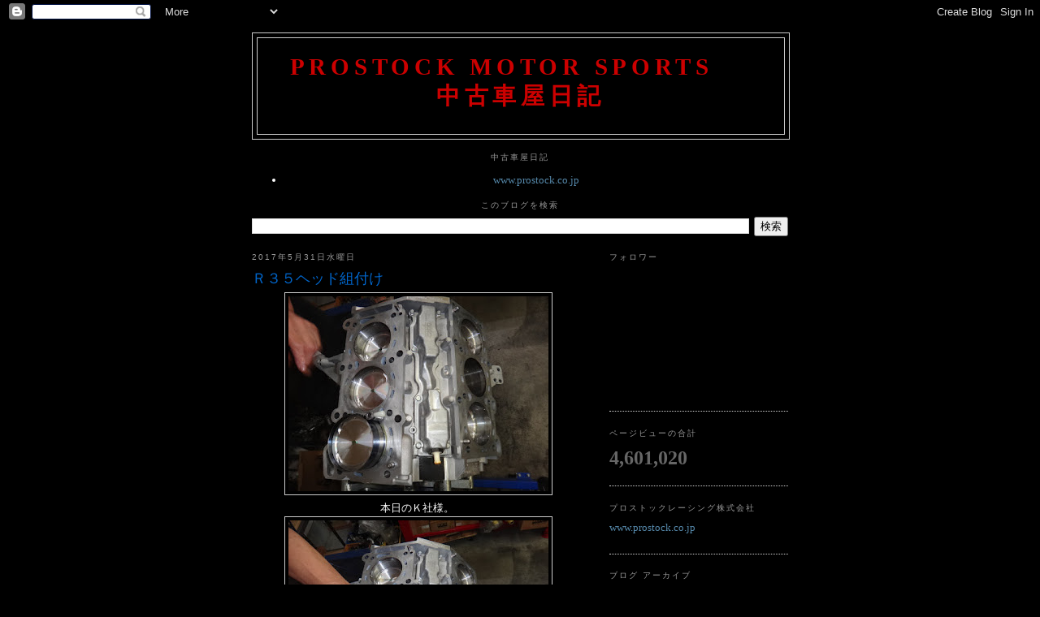

--- FILE ---
content_type: text/html; charset=UTF-8
request_url: https://prostockmotorsports.blogspot.com/2017/05/
body_size: 22227
content:
<!DOCTYPE html>
<html dir='ltr'>
<head>
<link href='https://www.blogger.com/static/v1/widgets/2944754296-widget_css_bundle.css' rel='stylesheet' type='text/css'/>
<meta content='text/html; charset=UTF-8' http-equiv='Content-Type'/>
<meta content='blogger' name='generator'/>
<link href='https://prostockmotorsports.blogspot.com/favicon.ico' rel='icon' type='image/x-icon'/>
<link href='https://prostockmotorsports.blogspot.com/2017/05/' rel='canonical'/>
<link rel="alternate" type="application/atom+xml" title="Prostock Motor Sports      &#12288; 中古車屋日記 - Atom" href="https://prostockmotorsports.blogspot.com/feeds/posts/default" />
<link rel="alternate" type="application/rss+xml" title="Prostock Motor Sports      &#12288; 中古車屋日記 - RSS" href="https://prostockmotorsports.blogspot.com/feeds/posts/default?alt=rss" />
<link rel="service.post" type="application/atom+xml" title="Prostock Motor Sports      &#12288; 中古車屋日記 - Atom" href="https://www.blogger.com/feeds/2995775412266136232/posts/default" />
<!--Can't find substitution for tag [blog.ieCssRetrofitLinks]-->
<meta content='https://prostockmotorsports.blogspot.com/2017/05/' property='og:url'/>
<meta content='Prostock Motor Sports      　 中古車屋日記' property='og:title'/>
<meta content='' property='og:description'/>
<title>Prostock Motor Sports      &#12288; 中古車屋日記: 5月 2017</title>
<style id='page-skin-1' type='text/css'><!--
/*
-----------------------------------------------
Blogger Template Style
Name:     Minima
Date:     26 Feb 2004
Updated by: Blogger Team
----------------------------------------------- */
/* Variable definitions
====================
<Variable name="bgcolor" description="Page Background Color"
type="color" default="#fff">
<Variable name="textcolor" description="Text Color"
type="color" default="#333">
<Variable name="linkcolor" description="Link Color"
type="color" default="#58a">
<Variable name="pagetitlecolor" description="Blog Title Color"
type="color" default="#666">
<Variable name="descriptioncolor" description="Blog Description Color"
type="color" default="#999">
<Variable name="titlecolor" description="Post Title Color"
type="color" default="#c60">
<Variable name="bordercolor" description="Border Color"
type="color" default="#ccc">
<Variable name="sidebarcolor" description="Sidebar Title Color"
type="color" default="#999">
<Variable name="sidebartextcolor" description="Sidebar Text Color"
type="color" default="#666">
<Variable name="visitedlinkcolor" description="Visited Link Color"
type="color" default="#999">
<Variable name="bodyfont" description="Text Font"
type="font" default="normal normal 100% Georgia, Serif">
<Variable name="headerfont" description="Sidebar Title Font"
type="font"
default="normal normal 78% 'Trebuchet MS',Trebuchet,Arial,Verdana,Sans-serif">
<Variable name="pagetitlefont" description="Blog Title Font"
type="font"
default="normal normal 200% Georgia, Serif">
<Variable name="descriptionfont" description="Blog Description Font"
type="font"
default="normal normal 78% 'Trebuchet MS', Trebuchet, Arial, Verdana, Sans-serif">
<Variable name="postfooterfont" description="Post Footer Font"
type="font"
default="normal normal 78% 'Trebuchet MS', Trebuchet, Arial, Verdana, Sans-serif">
<Variable name="startSide" description="Side where text starts in blog language"
type="automatic" default="left">
<Variable name="endSide" description="Side where text ends in blog language"
type="automatic" default="right">
*/
/* Use this with templates/template-twocol.html */
body, .body-fauxcolumn-outer {
background:#000000;
margin:0;
color:#ffffff;
font:x-small Georgia Serif;
font-size/* */:/**/small;
font-size: /**/small;
text-align: center;
}
a:link {
color:#5588aa;
text-decoration:none;
}
a:visited {
color:#E895CC;
text-decoration:none;
}
a:hover {
color:#0066CC;
text-decoration:underline;
}
a img {
border-width:0;
}
/* Header
-----------------------------------------------
*/
#header-wrapper {
width:660px;
margin:0 auto 10px;
border:1px solid #cccccc;
}
#header-inner {
background-position: center;
margin-left: auto;
margin-right: auto;
}
#header {
margin: 5px;
border: 1px solid #cccccc;
text-align: center;
color:#cc0000;
}
#header h1 {
margin:5px 5px 0;
padding:15px 20px .25em;
line-height:1.2em;
text-transform:uppercase;
letter-spacing:.2em;
font: normal bold 220% Georgia, Times, serif;
}
#header a {
color:#cc0000;
text-decoration:none;
}
#header a:hover {
color:#cc0000;
}
#header .description {
margin:0 5px 5px;
padding:0 20px 15px;
max-width:700px;
text-transform:uppercase;
letter-spacing:.2em;
line-height: 1.4em;
font: normal normal 78% 'Trebuchet MS', Trebuchet, Arial, Verdana, Sans-serif;
color: #999999;
}
#header img {
margin-left: auto;
margin-right: auto;
}
/* Outer-Wrapper
----------------------------------------------- */
#outer-wrapper {
width: 660px;
margin:0 auto;
padding:10px;
text-align:left;
font: normal normal 100% Georgia, Serif;
}
#main-wrapper {
width: 410px;
float: left;
word-wrap: break-word; /* fix for long text breaking sidebar float in IE */
overflow: hidden;     /* fix for long non-text content breaking IE sidebar float */
}
#sidebar-wrapper {
width: 220px;
float: right;
word-wrap: break-word; /* fix for long text breaking sidebar float in IE */
overflow: hidden;      /* fix for long non-text content breaking IE sidebar float */
}
/* Headings
----------------------------------------------- */
h2 {
margin:1.5em 0 .75em;
font:normal normal 78% 'Trebuchet MS',Trebuchet,Arial,Verdana,Sans-serif;
line-height: 1.4em;
text-transform:uppercase;
letter-spacing:.2em;
color:#999999;
}
/* Posts
-----------------------------------------------
*/
h2.date-header {
margin:1.5em 0 .5em;
}
.post {
margin:.5em 0 1.5em;
border-bottom:1px dotted #cccccc;
padding-bottom:1.5em;
}
.post h3 {
margin:.25em 0 0;
padding:0 0 4px;
font-size:140%;
font-weight:normal;
line-height:1.4em;
color:#0066CC;
}
.post h3 a, .post h3 a:visited, .post h3 strong {
display:block;
text-decoration:none;
color:#0066CC;
font-weight:normal;
}
.post h3 strong, .post h3 a:hover {
color:#ffffff;
}
.post-body {
margin:0 0 .75em;
line-height:1.6em;
}
.post-body blockquote {
line-height:1.3em;
}
.post-footer {
margin: .75em 0;
color:#999999;
text-transform:uppercase;
letter-spacing:.1em;
font: normal normal 78% 'Trebuchet MS', Trebuchet, Arial, Verdana, Sans-serif;
line-height: 1.4em;
}
.comment-link {
margin-left:.6em;
}
.post img, table.tr-caption-container {
padding:4px;
border:1px solid #cccccc;
}
.tr-caption-container img {
border: none;
padding: 0;
}
.post blockquote {
margin:1em 20px;
}
.post blockquote p {
margin:.75em 0;
}
/* Comments
----------------------------------------------- */
#comments h4 {
margin:1em 0;
font-weight: bold;
line-height: 1.4em;
text-transform:uppercase;
letter-spacing:.2em;
color: #999999;
}
#comments-block {
margin:1em 0 1.5em;
line-height:1.6em;
}
#comments-block .comment-author {
margin:.5em 0;
}
#comments-block .comment-body {
margin:.25em 0 0;
}
#comments-block .comment-footer {
margin:-.25em 0 2em;
line-height: 1.4em;
text-transform:uppercase;
letter-spacing:.1em;
}
#comments-block .comment-body p {
margin:0 0 .75em;
}
.deleted-comment {
font-style:italic;
color:gray;
}
#blog-pager-newer-link {
float: left;
}
#blog-pager-older-link {
float: right;
}
#blog-pager {
text-align: center;
}
.feed-links {
clear: both;
line-height: 2.5em;
}
/* Sidebar Content
----------------------------------------------- */
.sidebar {
color: #666666;
line-height: 1.5em;
}
.sidebar ul {
list-style:none;
margin:0 0 0;
padding:0 0 0;
}
.sidebar li {
margin:0;
padding-top:0;
padding-right:0;
padding-bottom:.25em;
padding-left:15px;
text-indent:-15px;
line-height:1.5em;
}
.sidebar .widget, .main .widget {
border-bottom:1px dotted #cccccc;
margin:0 0 1.5em;
padding:0 0 1.5em;
}
.main .Blog {
border-bottom-width: 0;
}
/* Profile
----------------------------------------------- */
.profile-img {
float: left;
margin-top: 0;
margin-right: 5px;
margin-bottom: 5px;
margin-left: 0;
padding: 4px;
border: 1px solid #cccccc;
}
.profile-data {
margin:0;
text-transform:uppercase;
letter-spacing:.1em;
font: normal normal 78% 'Trebuchet MS', Trebuchet, Arial, Verdana, Sans-serif;
color: #999999;
font-weight: bold;
line-height: 1.6em;
}
.profile-datablock {
margin:.5em 0 .5em;
}
.profile-textblock {
margin: 0.5em 0;
line-height: 1.6em;
}
.profile-link {
font: normal normal 78% 'Trebuchet MS', Trebuchet, Arial, Verdana, Sans-serif;
text-transform: uppercase;
letter-spacing: .1em;
}
/* Footer
----------------------------------------------- */
#footer {
width:660px;
clear:both;
margin:0 auto;
padding-top:15px;
line-height: 1.6em;
text-transform:uppercase;
letter-spacing:.1em;
text-align: center;
}

--></style>
<script type='text/javascript'>
        (function(i,s,o,g,r,a,m){i['GoogleAnalyticsObject']=r;i[r]=i[r]||function(){
        (i[r].q=i[r].q||[]).push(arguments)},i[r].l=1*new Date();a=s.createElement(o),
        m=s.getElementsByTagName(o)[0];a.async=1;a.src=g;m.parentNode.insertBefore(a,m)
        })(window,document,'script','https://www.google-analytics.com/analytics.js','ga');
        ga('create', 'UA-120579878-2', 'auto', 'blogger');
        ga('blogger.send', 'pageview');
      </script>
<link href='https://www.blogger.com/dyn-css/authorization.css?targetBlogID=2995775412266136232&amp;zx=77a6ecb6-7683-4098-9f40-fbeac16ee1e8' media='none' onload='if(media!=&#39;all&#39;)media=&#39;all&#39;' rel='stylesheet'/><noscript><link href='https://www.blogger.com/dyn-css/authorization.css?targetBlogID=2995775412266136232&amp;zx=77a6ecb6-7683-4098-9f40-fbeac16ee1e8' rel='stylesheet'/></noscript>
<meta name='google-adsense-platform-account' content='ca-host-pub-1556223355139109'/>
<meta name='google-adsense-platform-domain' content='blogspot.com'/>

</head>
<body>
<div class='navbar section' id='navbar'><div class='widget Navbar' data-version='1' id='Navbar1'><script type="text/javascript">
    function setAttributeOnload(object, attribute, val) {
      if(window.addEventListener) {
        window.addEventListener('load',
          function(){ object[attribute] = val; }, false);
      } else {
        window.attachEvent('onload', function(){ object[attribute] = val; });
      }
    }
  </script>
<div id="navbar-iframe-container"></div>
<script type="text/javascript" src="https://apis.google.com/js/platform.js"></script>
<script type="text/javascript">
      gapi.load("gapi.iframes:gapi.iframes.style.bubble", function() {
        if (gapi.iframes && gapi.iframes.getContext) {
          gapi.iframes.getContext().openChild({
              url: 'https://www.blogger.com/navbar/2995775412266136232?origin\x3dhttps://prostockmotorsports.blogspot.com',
              where: document.getElementById("navbar-iframe-container"),
              id: "navbar-iframe"
          });
        }
      });
    </script><script type="text/javascript">
(function() {
var script = document.createElement('script');
script.type = 'text/javascript';
script.src = '//pagead2.googlesyndication.com/pagead/js/google_top_exp.js';
var head = document.getElementsByTagName('head')[0];
if (head) {
head.appendChild(script);
}})();
</script>
</div></div>
<div id='outer-wrapper'><div id='wrap2'>
<!-- skip links for text browsers -->
<span id='skiplinks' style='display:none;'>
<a href='#main'>skip to main </a> |
      <a href='#sidebar'>skip to sidebar</a>
</span>
<div id='header-wrapper'>
<div class='header section' id='header'><div class='widget Header' data-version='1' id='Header1'>
<div id='header-inner'>
<div class='titlewrapper'>
<h1 class='title'>
<a href='https://prostockmotorsports.blogspot.com/'>
Prostock Motor Sports      &#12288; 中古車屋日記
</a>
</h1>
</div>
<div class='descriptionwrapper'>
<p class='description'><span>
</span></p>
</div>
</div>
</div></div>
</div>
<div id='content-wrapper'>
<div id='crosscol-wrapper' style='text-align:center'>
<div class='crosscol section' id='crosscol'><div class='widget LinkList' data-version='1' id='LinkList1'>
<h2>中古車屋日記</h2>
<div class='widget-content'>
<ul>
<li><a href='http://www.prostock.co.jp/'>www.prostock.co.jp</a></li>
</ul>
<div class='clear'></div>
</div>
</div><div class='widget BlogSearch' data-version='1' id='BlogSearch1'>
<h2 class='title'>このブログを検索</h2>
<div class='widget-content'>
<div id='BlogSearch1_form'>
<form action='https://prostockmotorsports.blogspot.com/search' class='gsc-search-box' target='_top'>
<table cellpadding='0' cellspacing='0' class='gsc-search-box'>
<tbody>
<tr>
<td class='gsc-input'>
<input autocomplete='off' class='gsc-input' name='q' size='10' title='search' type='text' value=''/>
</td>
<td class='gsc-search-button'>
<input class='gsc-search-button' title='search' type='submit' value='検索'/>
</td>
</tr>
</tbody>
</table>
</form>
</div>
</div>
<div class='clear'></div>
</div></div>
</div>
<div id='main-wrapper'>
<div class='main section' id='main'><div class='widget Blog' data-version='1' id='Blog1'>
<div class='blog-posts hfeed'>

          <div class="date-outer">
        
<h2 class='date-header'><span>2017年5月31日水曜日</span></h2>

          <div class="date-posts">
        
<div class='post-outer'>
<div class='post hentry'>
<a name='3404220951370272448'></a>
<h3 class='post-title entry-title'>
<a href='https://prostockmotorsports.blogspot.com/2017/05/blog-post_558.html'>Ｒ３５ヘッド組付け</a>
</h3>
<div class='post-header-line-1'></div>
<div class='post-body entry-content'>
<div class="separator" style="clear: both; text-align: center;">
<a href="https://blogger.googleusercontent.com/img/b/R29vZ2xl/AVvXsEgmCd-2GxnQ2rU_gLsNqgf2zRDfP2J7q6sbgIIVslzu7otl5M-rBjbplySpAtG1JY_dCC3UBjMCAtR2tYMf8McrOEbnrWfS4pTJthgW1K7JPBqWgiGbk2RnviSmgiVeJqJHfoiIHvwEvSUi/s1600/DSC02583.JPG" imageanchor="1" style="margin-left: 1em; margin-right: 1em;"><img border="0" data-original-height="480" data-original-width="640" height="240" src="https://blogger.googleusercontent.com/img/b/R29vZ2xl/AVvXsEgmCd-2GxnQ2rU_gLsNqgf2zRDfP2J7q6sbgIIVslzu7otl5M-rBjbplySpAtG1JY_dCC3UBjMCAtR2tYMf8McrOEbnrWfS4pTJthgW1K7JPBqWgiGbk2RnviSmgiVeJqJHfoiIHvwEvSUi/s320/DSC02583.JPG" width="320" /></a></div>
<div class="separator" style="clear: both; text-align: center;">
本日のＫ社様&#12290;&nbsp;</div>
<div class="separator" style="clear: both; text-align: center;">
<a href="https://blogger.googleusercontent.com/img/b/R29vZ2xl/AVvXsEjiDP6vJfGWh7NDmsYnhoBO7BRmWRkWHI7xFgXEOqM61NWIop_-Qqcvb3IBjJpyJ89HMS8z8O0kHQ_eCH0YTekZx51AKulI81qfrIDxC-dGlrWFRgcoszp2HjUz-4Il9WoDeCzb8YL7h8Sm/s1600/DSC02584.JPG" imageanchor="1" style="margin-left: 1em; margin-right: 1em;"><img border="0" data-original-height="480" data-original-width="640" height="240" src="https://blogger.googleusercontent.com/img/b/R29vZ2xl/AVvXsEjiDP6vJfGWh7NDmsYnhoBO7BRmWRkWHI7xFgXEOqM61NWIop_-Qqcvb3IBjJpyJ89HMS8z8O0kHQ_eCH0YTekZx51AKulI81qfrIDxC-dGlrWFRgcoszp2HjUz-4Il9WoDeCzb8YL7h8Sm/s320/DSC02584.JPG" width="320" /></a></div>
<div class="separator" style="clear: both; text-align: center;">
ＨＫＳピストン&#65286;コンロッドを挿入後&nbsp;</div>
<div class="separator" style="clear: both; text-align: center;">
<a href="https://blogger.googleusercontent.com/img/b/R29vZ2xl/AVvXsEgYQCFkmItCEc2IhnrdskgVGZwu467PZMaKM_apfrBEqmc021FsEgfn4GVweluEImNznEpIkkMe6WEDLMt4q_DWG6QLs4K5lAb662nU6qyiZ0TyuVAEe3ypDrQq29t9kuR-7U2lDQx7ixio/s1600/DSC02586.JPG" imageanchor="1" style="margin-left: 1em; margin-right: 1em;"><img border="0" data-original-height="480" data-original-width="640" height="240" src="https://blogger.googleusercontent.com/img/b/R29vZ2xl/AVvXsEgYQCFkmItCEc2IhnrdskgVGZwu467PZMaKM_apfrBEqmc021FsEgfn4GVweluEImNznEpIkkMe6WEDLMt4q_DWG6QLs4K5lAb662nU6qyiZ0TyuVAEe3ypDrQq29t9kuR-7U2lDQx7ixio/s320/DSC02586.JPG" width="320" /></a></div>
<div class="separator" style="clear: both; text-align: center;">
コンロッドボルトを規定トルクで締め付けし&nbsp;</div>
<div class="separator" style="clear: both; text-align: center;">
<a href="https://blogger.googleusercontent.com/img/b/R29vZ2xl/AVvXsEjTrgl-JjRWnSfnj-e2gLvPm51elx9wlbBouNieNJBbwcrZfq_vesZmIBJ4NdtTlyoQqkvtpAyYYXtH63iOH8KWgQ3bMMR10_7z1t4VcCwnHJ_HvGLFgJvrJvInVhlve_H5vxYMO-XGXdkq/s1600/DSC02592.JPG" imageanchor="1" style="margin-left: 1em; margin-right: 1em;"><img border="0" data-original-height="480" data-original-width="640" height="240" src="https://blogger.googleusercontent.com/img/b/R29vZ2xl/AVvXsEjTrgl-JjRWnSfnj-e2gLvPm51elx9wlbBouNieNJBbwcrZfq_vesZmIBJ4NdtTlyoQqkvtpAyYYXtH63iOH8KWgQ3bMMR10_7z1t4VcCwnHJ_HvGLFgJvrJvInVhlve_H5vxYMO-XGXdkq/s320/DSC02592.JPG" width="320" /></a></div>
<div class="separator" style="clear: both; text-align: center;">
ブロックが完成&nbsp;</div>
<div class="separator" style="clear: both; text-align: center;">
<a href="https://blogger.googleusercontent.com/img/b/R29vZ2xl/AVvXsEjtKCv94829y5Xf3R-lgO2Ksne64hskXunLFS31siRVmqi_hcjIJ0VAzBYDmv8OmIjUXmWhcMRyV6HrxHZt9rjJdG6himQEDBtCvy3ucMSA31jcVUEQhA8sLnS9eboqUwFMRzLBYP0aSeF7/s1600/DSC02593.JPG" imageanchor="1" style="margin-left: 1em; margin-right: 1em;"><img border="0" data-original-height="480" data-original-width="640" height="240" src="https://blogger.googleusercontent.com/img/b/R29vZ2xl/AVvXsEjtKCv94829y5Xf3R-lgO2Ksne64hskXunLFS31siRVmqi_hcjIJ0VAzBYDmv8OmIjUXmWhcMRyV6HrxHZt9rjJdG6himQEDBtCvy3ucMSA31jcVUEQhA8sLnS9eboqUwFMRzLBYP0aSeF7/s320/DSC02593.JPG" width="320" /></a></div>
<div class="separator" style="clear: both; text-align: center;">
お次は&#12289;ヘッドを</div>
<div class="separator" style="clear: both; text-align: center;">
<a href="https://blogger.googleusercontent.com/img/b/R29vZ2xl/AVvXsEiH8DUsuk3CangyiU53dfN91SnpA5TXFk1_dc0QpZ3rLDqvX9hqyG-3benKWdDHxMo1mMXTN-E55wi_eERA0gmpNfToQv8SY5Re8HIIPCPfk-4pM58tbgaYEMT1FCJlq9de90AKt_6NAIc8/s1600/DSC02594.JPG" imageanchor="1" style="margin-left: 1em; margin-right: 1em;"><img border="0" data-original-height="480" data-original-width="640" height="240" src="https://blogger.googleusercontent.com/img/b/R29vZ2xl/AVvXsEiH8DUsuk3CangyiU53dfN91SnpA5TXFk1_dc0QpZ3rLDqvX9hqyG-3benKWdDHxMo1mMXTN-E55wi_eERA0gmpNfToQv8SY5Re8HIIPCPfk-4pM58tbgaYEMT1FCJlq9de90AKt_6NAIc8/s320/DSC02594.JPG" width="320" /></a></div>
<div class="separator" style="clear: both; text-align: center;">
ブロックに &nbsp;</div>
<div class="separator" style="clear: both; text-align: center;">
<a href="https://blogger.googleusercontent.com/img/b/R29vZ2xl/AVvXsEgaMzolwzcxTNTcZ7lnvnthYHifr2e7wX5SNrDO3OiUqU3E0vKrC_SF42uBBwAN1us45pX1MK1asx2fADY8qbm2Dbg4iMuB18s1M7F7xJgumcNcDQYoMVZ2dpwCWP61F4tmIc0glpDNF6wa/s1600/DSC02626.JPG" imageanchor="1" style="margin-left: 1em; margin-right: 1em;"><img border="0" data-original-height="480" data-original-width="640" height="240" src="https://blogger.googleusercontent.com/img/b/R29vZ2xl/AVvXsEgaMzolwzcxTNTcZ7lnvnthYHifr2e7wX5SNrDO3OiUqU3E0vKrC_SF42uBBwAN1us45pX1MK1asx2fADY8qbm2Dbg4iMuB18s1M7F7xJgumcNcDQYoMVZ2dpwCWP61F4tmIc0glpDNF6wa/s320/DSC02626.JPG" width="320" /></a></div>
<div class="separator" style="clear: both; text-align: center;">
メタルガスケットを入れてから&nbsp;</div>
<div class="separator" style="clear: both; text-align: center;">
<a href="https://blogger.googleusercontent.com/img/b/R29vZ2xl/AVvXsEgTp2MUBHbOQdQOEWLXictyPI_3DFswcBVNvKMHonJWr7xQ1IF_-cn15BwYqNn9I2r0QnYJOlJDcR87GAYQn7pUZSOm5BAE559GoEwi7-SZ7sJjxu_IbC0D0ufKFaWZiVM1C0ydynbsamUC/s1600/DSC02627.JPG" imageanchor="1" style="margin-left: 1em; margin-right: 1em;"><img border="0" data-original-height="480" data-original-width="640" height="240" src="https://blogger.googleusercontent.com/img/b/R29vZ2xl/AVvXsEgTp2MUBHbOQdQOEWLXictyPI_3DFswcBVNvKMHonJWr7xQ1IF_-cn15BwYqNn9I2r0QnYJOlJDcR87GAYQn7pUZSOm5BAE559GoEwi7-SZ7sJjxu_IbC0D0ufKFaWZiVM1C0ydynbsamUC/s320/DSC02627.JPG" width="320" /></a></div>
<div class="separator" style="clear: both; text-align: center;">
規定トルクで締め付け&nbsp;</div>
<div class="separator" style="clear: both; text-align: center;">
<a href="https://blogger.googleusercontent.com/img/b/R29vZ2xl/AVvXsEjzJcRFdD1FscS9EU5PUecNDTbCHoMY1tO9nqMjKDgE2hW170jMCbBMxNJA6tDqBeR1GDcpjIvVFWnee1gkZA-CpAKzWrPbJBj2BTZNIo-z4U4OJpFnI4pLJW01lJ9o9Jl36D4Sarjbkhga/s1600/DSC02632.JPG" imageanchor="1" style="margin-left: 1em; margin-right: 1em;"><img border="0" data-original-height="480" data-original-width="640" height="240" src="https://blogger.googleusercontent.com/img/b/R29vZ2xl/AVvXsEjzJcRFdD1FscS9EU5PUecNDTbCHoMY1tO9nqMjKDgE2hW170jMCbBMxNJA6tDqBeR1GDcpjIvVFWnee1gkZA-CpAKzWrPbJBj2BTZNIo-z4U4OJpFnI4pLJW01lJ9o9Jl36D4Sarjbkhga/s320/DSC02632.JPG" width="320" /></a></div>
<div class="separator" style="clear: both; text-align: center;">
したところで&#12289;今日はおしまい&#65281;</div>
<div style='clear: both;'></div>
</div>
<div class='post-footer'>
<div class='post-footer-line post-footer-line-1'><span class='post-author vcard'>
投稿者
<span class='fn'>Prostock Racing</span>
</span>
<span class='post-timestamp'>
時刻:
<a class='timestamp-link' href='https://prostockmotorsports.blogspot.com/2017/05/blog-post_558.html' rel='bookmark' title='permanent link'><abbr class='published' title='2017-05-31T18:22:00+09:00'>18:22</abbr></a>
</span>
<span class='post-comment-link'>
</span>
<span class='post-icons'>
<span class='item-control blog-admin pid-281990859'>
<a href='https://www.blogger.com/post-edit.g?blogID=2995775412266136232&postID=3404220951370272448&from=pencil' title='投稿を編集'>
<img alt='' class='icon-action' height='18' src='https://resources.blogblog.com/img/icon18_edit_allbkg.gif' width='18'/>
</a>
</span>
</span>
</div>
<div class='post-footer-line post-footer-line-2'><span class='post-labels'>
</span>
</div>
<div class='post-footer-line post-footer-line-3'></div>
</div>
</div>
</div>
<div class='post-outer'>
<div class='post hentry'>
<a name='4649836304576205182'></a>
<h3 class='post-title entry-title'>
<a href='https://prostockmotorsports.blogspot.com/2017/05/blog-post_688.html'>ＢＮＲ３４エンジン調整</a>
</h3>
<div class='post-header-line-1'></div>
<div class='post-body entry-content'>
<div class="separator" style="clear: both; text-align: center;">
<a href="https://blogger.googleusercontent.com/img/b/R29vZ2xl/AVvXsEiQiiPEWq-CVCcmts2aOBAHjKZaKN5RXbuwUVXAykMOusbvyMmovUINNNdIoyLs_7RiX9W62r1YGlFcfGnh_t93RBmNBUabMDU9VAAzNUaDuUHUuFFmDq7kryaEqtTyQXaxKOCDPi9CowPa/s1600/DSC02392.JPG" imageanchor="1" style="margin-left: 1em; margin-right: 1em;"><img border="0" data-original-height="480" data-original-width="640" height="240" src="https://blogger.googleusercontent.com/img/b/R29vZ2xl/AVvXsEiQiiPEWq-CVCcmts2aOBAHjKZaKN5RXbuwUVXAykMOusbvyMmovUINNNdIoyLs_7RiX9W62r1YGlFcfGnh_t93RBmNBUabMDU9VAAzNUaDuUHUuFFmDq7kryaEqtTyQXaxKOCDPi9CowPa/s320/DSC02392.JPG" width="320" /></a></div>
<div class="separator" style="clear: both; text-align: center;">
本日のＯ様&#12290;&nbsp;</div>
<div class="separator" style="clear: both; text-align: center;">
<a href="https://blogger.googleusercontent.com/img/b/R29vZ2xl/AVvXsEgrjulQE_NwTG9DoDI5v8511q1a8Euu_XERknVNTEqSs5rrnh0YZwgXKIP4fHnX7WO3cjGKGon2hCbfDG4C0T9k2LtY8VYTy1J9C8jgDew-w6iUoVSz-2IloGoR_Jj5dO4NXAdwr3N92k7e/s1600/DSC02555.JPG" imageanchor="1" style="margin-left: 1em; margin-right: 1em;"><img border="0" data-original-height="480" data-original-width="640" height="240" src="https://blogger.googleusercontent.com/img/b/R29vZ2xl/AVvXsEgrjulQE_NwTG9DoDI5v8511q1a8Euu_XERknVNTEqSs5rrnh0YZwgXKIP4fHnX7WO3cjGKGon2hCbfDG4C0T9k2LtY8VYTy1J9C8jgDew-w6iUoVSz-2IloGoR_Jj5dO4NXAdwr3N92k7e/s320/DSC02555.JPG" width="320" /></a></div>
<div class="separator" style="clear: both; text-align: center;">
ＨＫＳオイルクーラー&#65286;インタークーラーパイピング取付を終わらせ&nbsp;</div>
<div class="separator" style="clear: both; text-align: center;">
<a href="https://blogger.googleusercontent.com/img/b/R29vZ2xl/AVvXsEgxHQiahU8vNO8y2fbPNlVJ__2aon12OQMotR0AYLOuDKIACzpHzdoq7qxuCpsRy9NoZKYTrmaUiIRMSAen3q5rj58H1MxFctVHVVVNNf7EvMWXE4aqw1Zfb6x3oopnlm7Sjgo3VcktlcP9/s1600/DSC02581.JPG" imageanchor="1" style="margin-left: 1em; margin-right: 1em;"><img border="0" data-original-height="480" data-original-width="640" height="240" src="https://blogger.googleusercontent.com/img/b/R29vZ2xl/AVvXsEgxHQiahU8vNO8y2fbPNlVJ__2aon12OQMotR0AYLOuDKIACzpHzdoq7qxuCpsRy9NoZKYTrmaUiIRMSAen3q5rj58H1MxFctVHVVVNNf7EvMWXE4aqw1Zfb6x3oopnlm7Sjgo3VcktlcP9/s320/DSC02581.JPG" width="320" /></a></div>
<div class="separator" style="clear: both; text-align: center;">
ニスモ燃料ポンプに&nbsp;</div>
<div class="separator" style="clear: both; text-align: center;">
<a href="https://blogger.googleusercontent.com/img/b/R29vZ2xl/AVvXsEjST_Qn-GE2OqI3UHo30POguiPAMvaLOSL-KwccNiUpmrH_OPOqtVYqTx0Q2c4pYHDyPm6AFLinfwKl1STDs3mRXCs-3Q5h5ws3Nu7aCMbIt1O81fTi7I990Y4vcSzkQrHwnGj5oLR4fB5W/s1600/DSC02590.JPG" imageanchor="1" style="margin-left: 1em; margin-right: 1em;"><img border="0" data-original-height="480" data-original-width="640" height="240" src="https://blogger.googleusercontent.com/img/b/R29vZ2xl/AVvXsEjST_Qn-GE2OqI3UHo30POguiPAMvaLOSL-KwccNiUpmrH_OPOqtVYqTx0Q2c4pYHDyPm6AFLinfwKl1STDs3mRXCs-3Q5h5ws3Nu7aCMbIt1O81fTi7I990Y4vcSzkQrHwnGj5oLR4fB5W/s320/DSC02590.JPG" width="320" /></a></div>
<div class="separator" style="clear: both; text-align: center;">
交換し&nbsp;</div>
<div class="separator" style="clear: both; text-align: center;">
<a href="https://blogger.googleusercontent.com/img/b/R29vZ2xl/AVvXsEiMzYdKgRQmvKmeiT0nJHmHtX-TR-RQOIY6IX8VhiJNMXYXMnpQf8wHUe5iJ8DmztXWEIwI7GPvSEYeGcXjfASwtc4t0gqMlmwq46rLS8LCZLTptPsSv32xuiQvX9nJLynOMhVOgJmPo5St/s1600/DSC02596.JPG" imageanchor="1" style="margin-left: 1em; margin-right: 1em;"><img border="0" data-original-height="480" data-original-width="640" height="240" src="https://blogger.googleusercontent.com/img/b/R29vZ2xl/AVvXsEiMzYdKgRQmvKmeiT0nJHmHtX-TR-RQOIY6IX8VhiJNMXYXMnpQf8wHUe5iJ8DmztXWEIwI7GPvSEYeGcXjfASwtc4t0gqMlmwq46rLS8LCZLTptPsSv32xuiQvX9nJLynOMhVOgJmPo5St/s320/DSC02596.JPG" width="320" /></a></div>
<div class="separator" style="clear: both; text-align: center;">
ニスモスポリセからワークスＥＣＭにリセッティングして&nbsp;</div>
<div class="separator" style="clear: both; text-align: center;">
<a href="https://blogger.googleusercontent.com/img/b/R29vZ2xl/AVvXsEiRWD7HO0WqqoeZPiHV1md9PeldG1mmJX2BY3r_hZdZzEfYQ_oM97YQh9fClt4dXlcOi9sgzT9EVV4WgQcy7F3euuPic1sq-AGzJj912dOuLkh07W3JoDsCUIXn-omx9nTsEg79SbS6zeSI/s1600/DSC02597.JPG" imageanchor="1" style="margin-left: 1em; margin-right: 1em;"><img border="0" data-original-height="480" data-original-width="640" height="240" src="https://blogger.googleusercontent.com/img/b/R29vZ2xl/AVvXsEiRWD7HO0WqqoeZPiHV1md9PeldG1mmJX2BY3r_hZdZzEfYQ_oM97YQh9fClt4dXlcOi9sgzT9EVV4WgQcy7F3euuPic1sq-AGzJj912dOuLkh07W3JoDsCUIXn-omx9nTsEg79SbS6zeSI/s320/DSC02597.JPG" width="320" /></a></div>
<div class="separator" style="clear: both; text-align: center;">
フルブリ交換とＬＬＣを注入し&nbsp;</div>
<div class="separator" style="clear: both; text-align: center;">
<a href="https://blogger.googleusercontent.com/img/b/R29vZ2xl/AVvXsEjAI-zz5a6xkyJwP9hcPQp4CN2dzW23pWK6ryHIGQjnyNjAIbviFO2nR_XzOa44-PesAKJNbgVT6WY6BatTTyWRuahpt2jwi6mT8wggZcLOn-rFdedGz_5N7EkFmYIwyYnXQ0TQfmbm4-IF/s1600/DSC02599.JPG" imageanchor="1" style="margin-left: 1em; margin-right: 1em;"><img border="0" data-original-height="480" data-original-width="640" height="240" src="https://blogger.googleusercontent.com/img/b/R29vZ2xl/AVvXsEjAI-zz5a6xkyJwP9hcPQp4CN2dzW23pWK6ryHIGQjnyNjAIbviFO2nR_XzOa44-PesAKJNbgVT6WY6BatTTyWRuahpt2jwi6mT8wggZcLOn-rFdedGz_5N7EkFmYIwyYnXQ0TQfmbm4-IF/s320/DSC02599.JPG" width="320" /></a></div>
<div class="separator" style="clear: both; text-align: center;">
エンジン始動</div>
<div class="separator" style="clear: both; text-align: center;">
<a href="https://blogger.googleusercontent.com/img/b/R29vZ2xl/AVvXsEh_gVpeEt8BVWXJyBymuVp8ZZFB0zx2suf791RLWQrWsLC5ZD5bJJ9YTNSuEyf9VMPN6afR6qPCmv9YYy90-9ZlwrIEsLCNaJIaC8dVYjjzxh01wp-fquWZBTcNqVU9_T1uie8vxLpUD2tV/s1600/DSC02601.JPG" imageanchor="1" style="margin-left: 1em; margin-right: 1em;"><img border="0" data-original-height="480" data-original-width="640" height="240" src="https://blogger.googleusercontent.com/img/b/R29vZ2xl/AVvXsEh_gVpeEt8BVWXJyBymuVp8ZZFB0zx2suf791RLWQrWsLC5ZD5bJJ9YTNSuEyf9VMPN6afR6qPCmv9YYy90-9ZlwrIEsLCNaJIaC8dVYjjzxh01wp-fquWZBTcNqVU9_T1uie8vxLpUD2tV/s320/DSC02601.JPG" width="320" /></a></div>
<div class="separator" style="clear: both; text-align: center;">
暖機をしながらモニタリング&nbsp;</div>
<div class="separator" style="clear: both; text-align: center;">
<a href="https://blogger.googleusercontent.com/img/b/R29vZ2xl/AVvXsEjn3nU4q5fTDPG48PhVx_pXqJNijqder8UqvFRgySbRGixO6YD4EN7yEsSlUw7Xj8Tmul0nMVk5R1D-XXY_MrfGeMDoO0t1cEX2h0URoIPcwtSfzmWjUGrn3uNqp0vWIHFyAh9WfQ_st1Jn/s1600/DSC02600.JPG" imageanchor="1" style="margin-left: 1em; margin-right: 1em;"><img border="0" data-original-height="480" data-original-width="640" height="240" src="https://blogger.googleusercontent.com/img/b/R29vZ2xl/AVvXsEjn3nU4q5fTDPG48PhVx_pXqJNijqder8UqvFRgySbRGixO6YD4EN7yEsSlUw7Xj8Tmul0nMVk5R1D-XXY_MrfGeMDoO0t1cEX2h0URoIPcwtSfzmWjUGrn3uNqp0vWIHFyAh9WfQ_st1Jn/s320/DSC02600.JPG" width="320" /></a></div>
<div class="separator" style="clear: both; text-align: center;">
燃圧調整&nbsp;</div>
<div class="separator" style="clear: both; text-align: center;">
<a href="https://blogger.googleusercontent.com/img/b/R29vZ2xl/AVvXsEjNALPdi22xJxP55tYrwl94Re5tbPSk3-nGCtR2U1iIeRE-fR70ZlyvIzgaA8UVlVHz1EyN3CW5Qy7Bi3Numcmm3qzygqp1bqGG864Iqz3KnKjliurDkvEx2qZK0j_xQSB3GaXJ4o36iwFc/s1600/DSC02602.JPG" imageanchor="1" style="margin-left: 1em; margin-right: 1em;"><img border="0" data-original-height="480" data-original-width="640" height="240" src="https://blogger.googleusercontent.com/img/b/R29vZ2xl/AVvXsEjNALPdi22xJxP55tYrwl94Re5tbPSk3-nGCtR2U1iIeRE-fR70ZlyvIzgaA8UVlVHz1EyN3CW5Qy7Bi3Numcmm3qzygqp1bqGG864Iqz3KnKjliurDkvEx2qZK0j_xQSB3GaXJ4o36iwFc/s320/DSC02602.JPG" width="320" /></a></div>
<div class="separator" style="clear: both; text-align: center;">
点火時期調整&nbsp;</div>
<div class="separator" style="clear: both; text-align: center;">
<a href="https://blogger.googleusercontent.com/img/b/R29vZ2xl/AVvXsEg6ecg1xvmcBkKt7nSPdBl0_leai03UIxc6hYWx-U1aAK3hPY4327BC5I1lqMA-_RKRDiJjOTKV0xEPKG9luY8Ye2xIvw5GkETXXG_KBGOomjD2WDWZG2N2UOkjl-8qieV3IgdJjT0NwBtf/s1600/DSC02603.JPG" imageanchor="1" style="margin-left: 1em; margin-right: 1em;"><img border="0" data-original-height="480" data-original-width="640" height="240" src="https://blogger.googleusercontent.com/img/b/R29vZ2xl/AVvXsEg6ecg1xvmcBkKt7nSPdBl0_leai03UIxc6hYWx-U1aAK3hPY4327BC5I1lqMA-_RKRDiJjOTKV0xEPKG9luY8Ye2xIvw5GkETXXG_KBGOomjD2WDWZG2N2UOkjl-8qieV3IgdJjT0NwBtf/s320/DSC02603.JPG" width="320" /></a></div>
<div class="separator" style="clear: both; text-align: center;">
空燃比学習&nbsp;</div>
<div class="separator" style="clear: both; text-align: center;">
<a href="https://blogger.googleusercontent.com/img/b/R29vZ2xl/AVvXsEh0cJi-WCdVg5aQrzXIqKhRrampvnPbS_IBrUVxwFJvv-UQE8XUzrnNhVz4xrzEX4MVFiVWnuhHLZBdL85xO7TlvmhVqgyXgaGwtc4YvaMSWjeGgCO-t46m8jlKwLzDxtfcCk3oSwgvfw8j/s1600/DSC02604.JPG" imageanchor="1" style="margin-left: 1em; margin-right: 1em;"><img border="0" data-original-height="480" data-original-width="640" height="240" src="https://blogger.googleusercontent.com/img/b/R29vZ2xl/AVvXsEh0cJi-WCdVg5aQrzXIqKhRrampvnPbS_IBrUVxwFJvv-UQE8XUzrnNhVz4xrzEX4MVFiVWnuhHLZBdL85xO7TlvmhVqgyXgaGwtc4YvaMSWjeGgCO-t46m8jlKwLzDxtfcCk3oSwgvfw8j/s320/DSC02604.JPG" width="320" /></a></div>
<div class="separator" style="clear: both; text-align: center;">
ＡＡＣバルブ調整</div>
<div class="separator" style="clear: both; text-align: center;">
<a href="https://blogger.googleusercontent.com/img/b/R29vZ2xl/AVvXsEguOsItlokU0cRuwibqbEOibCIMtB48tE1RZYuyqnATglW96oF7oaRJdK4imtbLa0dWas_SUNP3z2c7cSKgZNH5Kkx-amAf7XTyolk9Zj_5WmamuvCYNr0QxTsOvK4efXox29Q-cZ0xpxxl/s1600/DSC02256.JPG" imageanchor="1" style="margin-left: 1em; margin-right: 1em;"><img border="0" data-original-height="480" data-original-width="640" height="240" src="https://blogger.googleusercontent.com/img/b/R29vZ2xl/AVvXsEguOsItlokU0cRuwibqbEOibCIMtB48tE1RZYuyqnATglW96oF7oaRJdK4imtbLa0dWas_SUNP3z2c7cSKgZNH5Kkx-amAf7XTyolk9Zj_5WmamuvCYNr0QxTsOvK4efXox29Q-cZ0xpxxl/s320/DSC02256.JPG" width="320" /></a></div>
<div class="separator" style="clear: both; text-align: center;">
異常がないことを確認して&nbsp;</div>
<div class="separator" style="clear: both; text-align: center;">
<a href="https://blogger.googleusercontent.com/img/b/R29vZ2xl/AVvXsEiUGAPQIBJb_kZI-UoqOLMP1C0cgfXL7EukXBr0HpUuazl9bQmGJKEwrU6GlZq0iNmymuaxGHqAbwizhfW2pA97mP0Odj9xry8XC-7qUJWdLDh_J1prcAkTgDzZWkPXs3i117QQ7ZmbUVXW/s1600/DSC02630.JPG" imageanchor="1" style="margin-left: 1em; margin-right: 1em;"><img border="0" data-original-height="480" data-original-width="640" height="240" src="https://blogger.googleusercontent.com/img/b/R29vZ2xl/AVvXsEiUGAPQIBJb_kZI-UoqOLMP1C0cgfXL7EukXBr0HpUuazl9bQmGJKEwrU6GlZq0iNmymuaxGHqAbwizhfW2pA97mP0Odj9xry8XC-7qUJWdLDh_J1prcAkTgDzZWkPXs3i117QQ7ZmbUVXW/s320/DSC02630.JPG" width="320" /></a></div>
<div class="separator" style="clear: both; text-align: center;">
ライナーを加工してから取付したところで&#12289;今日はおしまい&#65281;</div>
<div style='clear: both;'></div>
</div>
<div class='post-footer'>
<div class='post-footer-line post-footer-line-1'><span class='post-author vcard'>
投稿者
<span class='fn'>Prostock Racing</span>
</span>
<span class='post-timestamp'>
時刻:
<a class='timestamp-link' href='https://prostockmotorsports.blogspot.com/2017/05/blog-post_688.html' rel='bookmark' title='permanent link'><abbr class='published' title='2017-05-31T17:30:00+09:00'>17:30</abbr></a>
</span>
<span class='post-comment-link'>
</span>
<span class='post-icons'>
<span class='item-control blog-admin pid-281990859'>
<a href='https://www.blogger.com/post-edit.g?blogID=2995775412266136232&postID=4649836304576205182&from=pencil' title='投稿を編集'>
<img alt='' class='icon-action' height='18' src='https://resources.blogblog.com/img/icon18_edit_allbkg.gif' width='18'/>
</a>
</span>
</span>
</div>
<div class='post-footer-line post-footer-line-2'><span class='post-labels'>
</span>
</div>
<div class='post-footer-line post-footer-line-3'></div>
</div>
</div>
</div>
<div class='post-outer'>
<div class='post hentry'>
<a name='6540780396682761579'></a>
<h3 class='post-title entry-title'>
<a href='https://prostockmotorsports.blogspot.com/2017/05/blog-post_225.html'>ＢＮＲ３４オーリンズＯ&#65295;Ｈ</a>
</h3>
<div class='post-header-line-1'></div>
<div class='post-body entry-content'>
<div class="separator" style="clear: both; text-align: center;">
<a href="https://blogger.googleusercontent.com/img/b/R29vZ2xl/AVvXsEglHz1UXZmFHIK-e-V7_BeCSz63wU_7Vywm0ifcBjWjUZBMJjzo6XQd_hvLiil9T380tv_S9NVT5ua8HfeCXyS2NVzrcd1cpHk7xCrN_svYcsWymY1efvl-XhpRgEJAXRCev-p92L2awm8s/s1600/DSC02462.JPG" imageanchor="1" style="margin-left: 1em; margin-right: 1em;"><img border="0" data-original-height="480" data-original-width="640" height="240" src="https://blogger.googleusercontent.com/img/b/R29vZ2xl/AVvXsEglHz1UXZmFHIK-e-V7_BeCSz63wU_7Vywm0ifcBjWjUZBMJjzo6XQd_hvLiil9T380tv_S9NVT5ua8HfeCXyS2NVzrcd1cpHk7xCrN_svYcsWymY1efvl-XhpRgEJAXRCev-p92L2awm8s/s320/DSC02462.JPG" width="320" /></a></div>
<div class="separator" style="clear: both; text-align: center;">
本日のＨ様&#12290;&nbsp;</div>
<div class="separator" style="clear: both; text-align: center;">
<a href="https://blogger.googleusercontent.com/img/b/R29vZ2xl/AVvXsEhex9xKG1AkvszK0lWdBVCFJvy4ltsD9yA9fC3jGBElHj77kBaHvBFcgKrtr7LPB3fWOUyjDiYxw1PPvtuoqKnVxYx-3qhIWWMN7sG_9hppL2T3-aKKAQSVGe_x3amQ2mvNTEgT-Wel1lRf/s1600/DSC02470.JPG" imageanchor="1" style="margin-left: 1em; margin-right: 1em;"><img border="0" data-original-height="480" data-original-width="640" height="240" src="https://blogger.googleusercontent.com/img/b/R29vZ2xl/AVvXsEhex9xKG1AkvszK0lWdBVCFJvy4ltsD9yA9fC3jGBElHj77kBaHvBFcgKrtr7LPB3fWOUyjDiYxw1PPvtuoqKnVxYx-3qhIWWMN7sG_9hppL2T3-aKKAQSVGe_x3amQ2mvNTEgT-Wel1lRf/s320/DSC02470.JPG" width="320" /></a></div>
<div class="separator" style="clear: both; text-align: center;">
ＨＫＳフロントパイプ交換&nbsp;</div>
<div class="separator" style="clear: both; text-align: center;">
<a href="https://blogger.googleusercontent.com/img/b/R29vZ2xl/AVvXsEhXo_M5bIybuX0PcUv-fAm7ghquZRhA_Dpgx6oBgTtpQFdO1HCnvvIorVpegJqD2MaguqRa-qR08Ac1z0E_eL0SnkK2aPcU79GqQIUYiyToqtZusZwn2KQ0X_hW14fqsIxg1mHI_9jcqwOG/s1600/DSC02512.JPG" imageanchor="1" style="margin-left: 1em; margin-right: 1em;"><img border="0" data-original-height="480" data-original-width="640" height="240" src="https://blogger.googleusercontent.com/img/b/R29vZ2xl/AVvXsEhXo_M5bIybuX0PcUv-fAm7ghquZRhA_Dpgx6oBgTtpQFdO1HCnvvIorVpegJqD2MaguqRa-qR08Ac1z0E_eL0SnkK2aPcU79GqQIUYiyToqtZusZwn2KQ0X_hW14fqsIxg1mHI_9jcqwOG/s320/DSC02512.JPG" width="320" /></a></div>
<div class="separator" style="clear: both; text-align: center;">
ＨＫＳインタークーラーパイピング交換&nbsp;</div>
<div class="separator" style="clear: both; text-align: center;">
<a href="https://blogger.googleusercontent.com/img/b/R29vZ2xl/AVvXsEgYXlMTSyEh9WcIxqub8wiAUo46b9uCCpE1bDoJxMzGwo8_xizr68fy6T8FJx24HS7G1xPSXJooDC0XI8mgY9nUrsDhCQSvixnuGF9hvTFKytiMAdmdK6lqgyRPsq5zAvuRiQk07C3gPImt/s1600/DSC02553.JPG" imageanchor="1" style="margin-left: 1em; margin-right: 1em;"><img border="0" data-original-height="480" data-original-width="640" height="240" src="https://blogger.googleusercontent.com/img/b/R29vZ2xl/AVvXsEgYXlMTSyEh9WcIxqub8wiAUo46b9uCCpE1bDoJxMzGwo8_xizr68fy6T8FJx24HS7G1xPSXJooDC0XI8mgY9nUrsDhCQSvixnuGF9hvTFKytiMAdmdK6lqgyRPsq5zAvuRiQk07C3gPImt/s320/DSC02553.JPG" width="320" /></a></div>
<div class="separator" style="clear: both; text-align: center;">
ワークスＥＣＭリセッティング&nbsp;</div>
<div class="separator" style="clear: both; text-align: center;">
<a href="https://blogger.googleusercontent.com/img/b/R29vZ2xl/AVvXsEhIHmVujThDNQxxDeZGo0vgwH0v9yB96g9WZIm71T_cmvL0HOnjaTBtH2P2_WBj4f7smoynR74pULrXKOKEDkqbhb4-y7cEY7czsm2uWVMcrq5IE85Cnav8Zr-QZeCM1t0LMFUD3HaQHpwC/s1600/DSC02556.JPG" imageanchor="1" style="margin-left: 1em; margin-right: 1em;"><img border="0" data-original-height="480" data-original-width="640" height="240" src="https://blogger.googleusercontent.com/img/b/R29vZ2xl/AVvXsEhIHmVujThDNQxxDeZGo0vgwH0v9yB96g9WZIm71T_cmvL0HOnjaTBtH2P2_WBj4f7smoynR74pULrXKOKEDkqbhb4-y7cEY7czsm2uWVMcrq5IE85Cnav8Zr-QZeCM1t0LMFUD3HaQHpwC/s320/DSC02556.JPG" width="320" /></a></div>
<div class="separator" style="clear: both; text-align: center;">
ＨＫＳ&#12288;ＥＶＣ取付を終わらせ&nbsp;</div>
<div class="separator" style="clear: both; text-align: center;">
<a href="https://blogger.googleusercontent.com/img/b/R29vZ2xl/AVvXsEjdb-ov-wFwUfcIRanafuxIWAyLF062PVrDm0CQJAMgJH3JakgbGsR_2wXZlZU6etfdM5C-TQBkZ6vIxHYMT8bwBT_Bi76ymUfKoFTDHcgLkenWHhWHzKUhQ0tqrxYd2YN9AzWR2a4SMwPl/s1600/DSC02587.JPG" imageanchor="1" style="margin-left: 1em; margin-right: 1em;"><img border="0" data-original-height="480" data-original-width="640" height="240" src="https://blogger.googleusercontent.com/img/b/R29vZ2xl/AVvXsEjdb-ov-wFwUfcIRanafuxIWAyLF062PVrDm0CQJAMgJH3JakgbGsR_2wXZlZU6etfdM5C-TQBkZ6vIxHYMT8bwBT_Bi76ymUfKoFTDHcgLkenWHhWHzKUhQ0tqrxYd2YN9AzWR2a4SMwPl/s320/DSC02587.JPG" width="320" /></a></div>
<div class="separator" style="clear: both; text-align: center;">
オーバーホールついでに&nbsp;</div>
<div class="separator" style="clear: both; text-align: center;">
<a href="https://blogger.googleusercontent.com/img/b/R29vZ2xl/AVvXsEgPFfC42doRfdNbClq5ExFSeR0eA3raQkQXDpWxyWCyvqtT64LT_HGZ-HUWt8eTGsD29hYJcNtECqtMFgIHEvtMw_8l_SP6iOzlV7Ho6vIx8x0zhUfl4mJ2gieYnWLDXPGVYwIbBNlk48N1/s1600/DSC02588.JPG" imageanchor="1" style="margin-left: 1em; margin-right: 1em;"><img border="0" data-original-height="480" data-original-width="640" height="240" src="https://blogger.googleusercontent.com/img/b/R29vZ2xl/AVvXsEgPFfC42doRfdNbClq5ExFSeR0eA3raQkQXDpWxyWCyvqtT64LT_HGZ-HUWt8eTGsD29hYJcNtECqtMFgIHEvtMw_8l_SP6iOzlV7Ho6vIx8x0zhUfl4mJ2gieYnWLDXPGVYwIbBNlk48N1/s320/DSC02588.JPG" width="320" /></a></div>
<div class="separator" style="clear: both; text-align: center;">
ピロからラバーマウント仕様にした&nbsp;</div>
<div class="separator" style="clear: both; text-align: center;">
<a href="https://blogger.googleusercontent.com/img/b/R29vZ2xl/AVvXsEgu7kdBnKUXkVk5Xb6ORcbxhOJnskIG8hyphenhyphendo4gEwhrXwIFrw_-0T1u9krtbJpUMIJTjTBAzjwzplcpIxAJWndEUsQ2aW9UUwI0SUaq7nK7WQqZU1SiLdLdWkU9AO9nqL3x7ApisTW1jvhu5/s1600/DSC02589.JPG" imageanchor="1" style="margin-left: 1em; margin-right: 1em;"><img border="0" data-original-height="480" data-original-width="640" height="240" src="https://blogger.googleusercontent.com/img/b/R29vZ2xl/AVvXsEgu7kdBnKUXkVk5Xb6ORcbxhOJnskIG8hyphenhyphendo4gEwhrXwIFrw_-0T1u9krtbJpUMIJTjTBAzjwzplcpIxAJWndEUsQ2aW9UUwI0SUaq7nK7WQqZU1SiLdLdWkU9AO9nqL3x7ApisTW1jvhu5/s320/DSC02589.JPG" width="320" /></a></div>
<div class="separator" style="clear: both; text-align: center;">
オーリンズを&nbsp;</div>
<div class="separator" style="clear: both; text-align: center;">
<a href="https://blogger.googleusercontent.com/img/b/R29vZ2xl/AVvXsEiBf-RIkRAqT9Y9iRx9F0eufftp4n5moyhyphenhyphenn9mbEUG6OsqnpbzC9OY-a7BqgGDTRt6HAMfSmozzPkUH0BuDHb3AsTwBHSDT4T5Dpkp_sfb1-joHpIhAn6mjmeB3yzic85h5BGqm0Vh_-b9q/s1600/DSC02591.JPG" imageanchor="1" style="margin-left: 1em; margin-right: 1em;"><img border="0" data-original-height="480" data-original-width="640" height="240" src="https://blogger.googleusercontent.com/img/b/R29vZ2xl/AVvXsEiBf-RIkRAqT9Y9iRx9F0eufftp4n5moyhyphenhyphenn9mbEUG6OsqnpbzC9OY-a7BqgGDTRt6HAMfSmozzPkUH0BuDHb3AsTwBHSDT4T5Dpkp_sfb1-joHpIhAn6mjmeB3yzic85h5BGqm0Vh_-b9q/s320/DSC02591.JPG" width="320" /></a></div>
<div class="separator" style="clear: both; text-align: center;">
取付し&nbsp;</div>
<div class="separator" style="clear: both; text-align: center;">
<a href="https://blogger.googleusercontent.com/img/b/R29vZ2xl/AVvXsEiWDcfaCD28I6pOMtujWQdP6SHGWEE58Sg2BFeiAVHlBp48efCqySLCSjKBiccyi_05lbPsPy3zOvdK8Ej4LWjCIgrjX8JymQK5U8YHlIbQcGsTQWcnO2P4bQ8oExFyk3rGO5QIJQR_hgQF/s1600/DSC02605.JPG" imageanchor="1" style="margin-left: 1em; margin-right: 1em;"><img border="0" data-original-height="480" data-original-width="640" height="240" src="https://blogger.googleusercontent.com/img/b/R29vZ2xl/AVvXsEiWDcfaCD28I6pOMtujWQdP6SHGWEE58Sg2BFeiAVHlBp48efCqySLCSjKBiccyi_05lbPsPy3zOvdK8Ej4LWjCIgrjX8JymQK5U8YHlIbQcGsTQWcnO2P4bQ8oExFyk3rGO5QIJQR_hgQF/s320/DSC02605.JPG" width="320" /></a></div>
<div class="separator" style="clear: both; text-align: center;">
仕上げにアライメント調整をして作業完了です&#12290;</div>
<div class="separator" style="clear: both; text-align: center;">
Ｈ様&#12289;お引き取りお待ちしております&#12290;</div>
<div style='clear: both;'></div>
</div>
<div class='post-footer'>
<div class='post-footer-line post-footer-line-1'><span class='post-author vcard'>
投稿者
<span class='fn'>Prostock Racing</span>
</span>
<span class='post-timestamp'>
時刻:
<a class='timestamp-link' href='https://prostockmotorsports.blogspot.com/2017/05/blog-post_225.html' rel='bookmark' title='permanent link'><abbr class='published' title='2017-05-31T17:20:00+09:00'>17:20</abbr></a>
</span>
<span class='post-comment-link'>
</span>
<span class='post-icons'>
<span class='item-control blog-admin pid-281990859'>
<a href='https://www.blogger.com/post-edit.g?blogID=2995775412266136232&postID=6540780396682761579&from=pencil' title='投稿を編集'>
<img alt='' class='icon-action' height='18' src='https://resources.blogblog.com/img/icon18_edit_allbkg.gif' width='18'/>
</a>
</span>
</span>
</div>
<div class='post-footer-line post-footer-line-2'><span class='post-labels'>
</span>
</div>
<div class='post-footer-line post-footer-line-3'></div>
</div>
</div>
</div>
<div class='post-outer'>
<div class='post hentry'>
<a name='1439944745311325777'></a>
<h3 class='post-title entry-title'>
<a href='https://prostockmotorsports.blogspot.com/2017/05/blog-post_78.html'>本日のにゃんこ</a>
</h3>
<div class='post-header-line-1'></div>
<div class='post-body entry-content'>
<div class="separator" style="clear: both; text-align: center;">
<a href="https://blogger.googleusercontent.com/img/b/R29vZ2xl/AVvXsEiotpzkoZFV7WN_nPp0t5KM512WOxq3bRzBOM-bOw5GqBsuH863MfI05ewEmjBx6bk5sOAq-NjPcTABcWOUHzFnYSmks50Y6EDcH9JCoaw_vCTIsbwAhBhE5g8MGrS2lDYJymyX9xuE3cIg/s1600/DSC02624.JPG" imageanchor="1" style="margin-left: 1em; margin-right: 1em;"><img border="0" data-original-height="480" data-original-width="640" height="240" src="https://blogger.googleusercontent.com/img/b/R29vZ2xl/AVvXsEiotpzkoZFV7WN_nPp0t5KM512WOxq3bRzBOM-bOw5GqBsuH863MfI05ewEmjBx6bk5sOAq-NjPcTABcWOUHzFnYSmks50Y6EDcH9JCoaw_vCTIsbwAhBhE5g8MGrS2lDYJymyX9xuE3cIg/s320/DSC02624.JPG" width="320" /></a></div>
<br />
<div style='clear: both;'></div>
</div>
<div class='post-footer'>
<div class='post-footer-line post-footer-line-1'><span class='post-author vcard'>
投稿者
<span class='fn'>Prostock Racing</span>
</span>
<span class='post-timestamp'>
時刻:
<a class='timestamp-link' href='https://prostockmotorsports.blogspot.com/2017/05/blog-post_78.html' rel='bookmark' title='permanent link'><abbr class='published' title='2017-05-31T17:08:00+09:00'>17:08</abbr></a>
</span>
<span class='post-comment-link'>
</span>
<span class='post-icons'>
<span class='item-control blog-admin pid-281990859'>
<a href='https://www.blogger.com/post-edit.g?blogID=2995775412266136232&postID=1439944745311325777&from=pencil' title='投稿を編集'>
<img alt='' class='icon-action' height='18' src='https://resources.blogblog.com/img/icon18_edit_allbkg.gif' width='18'/>
</a>
</span>
</span>
</div>
<div class='post-footer-line post-footer-line-2'><span class='post-labels'>
</span>
</div>
<div class='post-footer-line post-footer-line-3'></div>
</div>
</div>
</div>
<div class='post-outer'>
<div class='post hentry'>
<a name='610883054996654925'></a>
<h3 class='post-title entry-title'>
<a href='https://prostockmotorsports.blogspot.com/2017/05/blog-post_42.html'>ＢＮＲ３２フレーム修正</a>
</h3>
<div class='post-header-line-1'></div>
<div class='post-body entry-content'>
<div class="separator" style="clear: both; text-align: center;">
<a href="https://blogger.googleusercontent.com/img/b/R29vZ2xl/AVvXsEjbEmWPREmL4mjakmtDvXVxBuwHlunZLhkhhyH_A_cw9CTORS1lGxlzu7T5KHrw_ngD8v2tnk2O0fdlGnJsiAFTi7PIE7ZSdLYbzCVtYi3noq0kt0aNVvbHmn3L3S0Xaw_sodPMZLNTrURY/s1600/DSC02204.JPG" imageanchor="1" style="margin-left: 1em; margin-right: 1em;"><img border="0" data-original-height="480" data-original-width="640" height="240" src="https://blogger.googleusercontent.com/img/b/R29vZ2xl/AVvXsEjbEmWPREmL4mjakmtDvXVxBuwHlunZLhkhhyH_A_cw9CTORS1lGxlzu7T5KHrw_ngD8v2tnk2O0fdlGnJsiAFTi7PIE7ZSdLYbzCVtYi3noq0kt0aNVvbHmn3L3S0Xaw_sodPMZLNTrURY/s320/DSC02204.JPG" width="320" /></a></div>
<div class="separator" style="clear: both; text-align: center;">
本日のＭ様&#12290;&nbsp;</div>
<div class="separator" style="clear: both; text-align: center;">
</div>
<div class="separator" style="clear: both; text-align: center;">
<a href="https://blogger.googleusercontent.com/img/b/R29vZ2xl/AVvXsEjrY2YjUJNu_LiL6JsV6DPrlALZDcg3iRdTi-1laULm0lgYNjulLriM-hTSnfL7dImwAGighoNEHuNtjqzjQ4J3ns-ymXbRimfnkUTYvaSPzgDu5QkZeB1TO7-bVkBm6dFIPhZ7ceaYz6ep/s1600/CIMG1705.JPG" imageanchor="1" style="margin-left: 1em; margin-right: 1em;"><img border="0" data-original-height="600" data-original-width="800" height="240" src="https://blogger.googleusercontent.com/img/b/R29vZ2xl/AVvXsEjrY2YjUJNu_LiL6JsV6DPrlALZDcg3iRdTi-1laULm0lgYNjulLriM-hTSnfL7dImwAGighoNEHuNtjqzjQ4J3ns-ymXbRimfnkUTYvaSPzgDu5QkZeB1TO7-bVkBm6dFIPhZ7ceaYz6ep/s320/CIMG1705.JPG" width="320" /></a></div>
<div class="separator" style="clear: both; text-align: center;">
テクノにて</div>
<div class="separator" style="clear: both; text-align: center;">
<a href="https://blogger.googleusercontent.com/img/b/R29vZ2xl/AVvXsEi-xdFH2iqi5IFBDzxeiGtWkt4ziHsPC8eoNtzVkLdi66uAcQhpITfloGJKS8ekqkGDvlqSdg-bcf8KpK-lRzv_1Rvneap-oNbOUmb-EJ6QK0HKpzAAAfhv-0cVUF6B02mB0SN-MlFlAaNv/s1600/CIMG1703.JPG" imageanchor="1" style="margin-left: 1em; margin-right: 1em;"><img border="0" data-original-height="600" data-original-width="800" height="240" src="https://blogger.googleusercontent.com/img/b/R29vZ2xl/AVvXsEi-xdFH2iqi5IFBDzxeiGtWkt4ziHsPC8eoNtzVkLdi66uAcQhpITfloGJKS8ekqkGDvlqSdg-bcf8KpK-lRzv_1Rvneap-oNbOUmb-EJ6QK0HKpzAAAfhv-0cVUF6B02mB0SN-MlFlAaNv/s320/CIMG1703.JPG" width="320" /></a></div>
<div class="separator" style="clear: both; text-align: center;">
フレーム修正及び&nbsp;</div>
<div class="separator" style="clear: both; text-align: center;">
<a href="https://blogger.googleusercontent.com/img/b/R29vZ2xl/AVvXsEjnf5sanBdQt5RBrM-uW6AXSLpni1ftLs2XXTKxmU2awjfhWP8OLVwCRH9G24pUKxG_mQ-XuJooUe0A709i5B_SCbNzp3Aws0psXOaXBMLtALqgqrTqO8tsJnEASkb-aY32Fes1CaVMz3DA/s1600/CIMG1706.JPG" imageanchor="1" style="margin-left: 1em; margin-right: 1em;"><img border="0" data-original-height="600" data-original-width="800" height="240" src="https://blogger.googleusercontent.com/img/b/R29vZ2xl/AVvXsEjnf5sanBdQt5RBrM-uW6AXSLpni1ftLs2XXTKxmU2awjfhWP8OLVwCRH9G24pUKxG_mQ-XuJooUe0A709i5B_SCbNzp3Aws0psXOaXBMLtALqgqrTqO8tsJnEASkb-aY32Fes1CaVMz3DA/s320/CIMG1706.JPG" width="320" /></a></div>
<div class="separator" style="clear: both; text-align: center;">
鈑金作業中&#65374;</div>
<div style='clear: both;'></div>
</div>
<div class='post-footer'>
<div class='post-footer-line post-footer-line-1'><span class='post-author vcard'>
投稿者
<span class='fn'>Prostock Racing</span>
</span>
<span class='post-timestamp'>
時刻:
<a class='timestamp-link' href='https://prostockmotorsports.blogspot.com/2017/05/blog-post_42.html' rel='bookmark' title='permanent link'><abbr class='published' title='2017-05-31T16:41:00+09:00'>16:41</abbr></a>
</span>
<span class='post-comment-link'>
</span>
<span class='post-icons'>
<span class='item-control blog-admin pid-281990859'>
<a href='https://www.blogger.com/post-edit.g?blogID=2995775412266136232&postID=610883054996654925&from=pencil' title='投稿を編集'>
<img alt='' class='icon-action' height='18' src='https://resources.blogblog.com/img/icon18_edit_allbkg.gif' width='18'/>
</a>
</span>
</span>
</div>
<div class='post-footer-line post-footer-line-2'><span class='post-labels'>
</span>
</div>
<div class='post-footer-line post-footer-line-3'></div>
</div>
</div>
</div>
<div class='post-outer'>
<div class='post hentry'>
<a name='8765613897552927489'></a>
<h3 class='post-title entry-title'>
<a href='https://prostockmotorsports.blogspot.com/2017/05/blog-post_33.html'>ＢＮＲ３２ドアロック交換</a>
</h3>
<div class='post-header-line-1'></div>
<div class='post-body entry-content'>
<div class="separator" style="clear: both; text-align: center;">
<a href="https://blogger.googleusercontent.com/img/b/R29vZ2xl/AVvXsEj87Yz5l8QrHn_q3StAt0REpDB9PoXu961ICcqfq0GDaTD4Vxuhn0_a30V6p_RfkISdDiTs5T_32Jt9G_ddiKuKgiEUq2IgA5iGkKY2VjxK8kkuQPuCWmM7i6w5tgxYxfZ64OTT4qSQxG-K/s1600/DSC02616.JPG" imageanchor="1" style="margin-left: 1em; margin-right: 1em;"><img border="0" data-original-height="480" data-original-width="640" height="240" src="https://blogger.googleusercontent.com/img/b/R29vZ2xl/AVvXsEj87Yz5l8QrHn_q3StAt0REpDB9PoXu961ICcqfq0GDaTD4Vxuhn0_a30V6p_RfkISdDiTs5T_32Jt9G_ddiKuKgiEUq2IgA5iGkKY2VjxK8kkuQPuCWmM7i6w5tgxYxfZ64OTT4qSQxG-K/s320/DSC02616.JPG" width="320" /></a></div>
<div class="separator" style="clear: both; text-align: center;">
Ｒ様の車検整備&#12290;&nbsp;</div>
<div class="separator" style="clear: both; text-align: center;">
<a href="https://blogger.googleusercontent.com/img/b/R29vZ2xl/AVvXsEjrS41FIvBGlMJqC8oQto5ksl8o7iX8-PqCp_MfOTeoaVH_MdYzdfA_WBkGViqX0oRBKapXSV346SNyhHE11-9AqPerNrOgBvOhAqROQgwDpzjlQMLmP8TmXf2mw688iOaG34MI2Ryzu51Z/s1600/DSC02564.JPG" imageanchor="1" style="margin-left: 1em; margin-right: 1em;"><img border="0" data-original-height="480" data-original-width="640" height="240" src="https://blogger.googleusercontent.com/img/b/R29vZ2xl/AVvXsEjrS41FIvBGlMJqC8oQto5ksl8o7iX8-PqCp_MfOTeoaVH_MdYzdfA_WBkGViqX0oRBKapXSV346SNyhHE11-9AqPerNrOgBvOhAqROQgwDpzjlQMLmP8TmXf2mw688iOaG34MI2Ryzu51Z/s320/DSC02564.JPG" width="320" /></a></div>
<div class="separator" style="clear: both; text-align: center;">
部品が入荷したので&nbsp;</div>
<div class="separator" style="clear: both; text-align: center;">
<a href="https://blogger.googleusercontent.com/img/b/R29vZ2xl/AVvXsEgqvDcdr9EezUcwHJCqN1Mow_pGpVpjk6nd8vwYnuKatGF-F9cyxv5HiWcudKofHkfDCu8daBOFMgfk6QD0empIZq5_lYqA6oh_ocCCXqLxcgTAzRKL73iPjHBfmF9Ugcj5LJwkmupTMwP4/s1600/DSC02606.JPG" imageanchor="1" style="margin-left: 1em; margin-right: 1em;"><img border="0" data-original-height="480" data-original-width="640" height="240" src="https://blogger.googleusercontent.com/img/b/R29vZ2xl/AVvXsEgqvDcdr9EezUcwHJCqN1Mow_pGpVpjk6nd8vwYnuKatGF-F9cyxv5HiWcudKofHkfDCu8daBOFMgfk6QD0empIZq5_lYqA6oh_ocCCXqLxcgTAzRKL73iPjHBfmF9Ugcj5LJwkmupTMwP4/s320/DSC02606.JPG" width="320" /></a></div>
<div class="separator" style="clear: both; text-align: center;">
まずは&#12289;鍵を廻しても開かなくなってしまった&nbsp;</div>
<div class="separator" style="clear: both; text-align: center;">
<a href="https://blogger.googleusercontent.com/img/b/R29vZ2xl/AVvXsEjPfqse030rW9hnMisCO54UaHTAXvW1LcK97rJbI6LaCXrfLyXQQ2qMgXjAr5CGCysW3tNidEfd5UU_qxi-QSGHMvpWsmCjprOfVQ_pqoFh4IJV-rS-O1_lBU_9ImGJ6x4maeC5vuskCrOx/s1600/DSC02607.JPG" imageanchor="1" style="margin-left: 1em; margin-right: 1em;"><img border="0" data-original-height="480" data-original-width="640" height="240" src="https://blogger.googleusercontent.com/img/b/R29vZ2xl/AVvXsEjPfqse030rW9hnMisCO54UaHTAXvW1LcK97rJbI6LaCXrfLyXQQ2qMgXjAr5CGCysW3tNidEfd5UU_qxi-QSGHMvpWsmCjprOfVQ_pqoFh4IJV-rS-O1_lBU_9ImGJ6x4maeC5vuskCrOx/s320/DSC02607.JPG" width="320" /></a></div>
<div class="separator" style="clear: both; text-align: center;">
ドアロックの交換から&nbsp;</div>
<div class="separator" style="clear: both; text-align: center;">
<a href="https://blogger.googleusercontent.com/img/b/R29vZ2xl/AVvXsEhe0Up9xRBA2LIl6oLWO6KFFAhLmRNKx21DMhlLlSH5k0dkqaFw-XORap4x-C63u0qYjxzbq3qTbHe7G0BQkMTw0sUaS9qeRt8FCAQQS7gKbHVZKyZmjY83ljY10RLZmXQ7MNsNUY2ORucK/s1600/DSC02609.JPG" imageanchor="1" style="margin-left: 1em; margin-right: 1em;"><img border="0" data-original-height="480" data-original-width="640" height="240" src="https://blogger.googleusercontent.com/img/b/R29vZ2xl/AVvXsEhe0Up9xRBA2LIl6oLWO6KFFAhLmRNKx21DMhlLlSH5k0dkqaFw-XORap4x-C63u0qYjxzbq3qTbHe7G0BQkMTw0sUaS9qeRt8FCAQQS7gKbHVZKyZmjY83ljY10RLZmXQ7MNsNUY2ORucK/s320/DSC02609.JPG" width="320" /></a></div>
<div class="separator" style="clear: both; text-align: center;">
お疲れのドアロックを&nbsp;</div>
<div class="separator" style="clear: both; text-align: center;">
<a href="https://blogger.googleusercontent.com/img/b/R29vZ2xl/AVvXsEhkkVECuuGTYL1NYIICamXOusPx43CpeOre24F7PrmoQzGN4fp4jy0_xUTh8CG2tcWgvJxHYSWijUscjiGbbBgci2_pACb6Q5yoKf-3bqZeL1y7dRaBeLnUF8CPTlu1zejjwefGX16jFJSn/s1600/DSC02610.JPG" imageanchor="1" style="margin-left: 1em; margin-right: 1em;"><img border="0" data-original-height="480" data-original-width="640" height="240" src="https://blogger.googleusercontent.com/img/b/R29vZ2xl/AVvXsEhkkVECuuGTYL1NYIICamXOusPx43CpeOre24F7PrmoQzGN4fp4jy0_xUTh8CG2tcWgvJxHYSWijUscjiGbbBgci2_pACb6Q5yoKf-3bqZeL1y7dRaBeLnUF8CPTlu1zejjwefGX16jFJSn/s320/DSC02610.JPG" width="320" /></a></div>
<div class="separator" style="clear: both; text-align: center;">
外して&nbsp;</div>
<div class="separator" style="clear: both; text-align: center;">
<a href="https://blogger.googleusercontent.com/img/b/R29vZ2xl/AVvXsEgjtlkDZ9_3XfcAJI7h1wRTWkUDB93NxDI0mtBMtGpCXc3sI_9LtPPz0YnRsMT9VPy9qn33UGHo8-_6tXBNaPXp6FX-2etcFyRhXhJFjB7FmfJXzNcU6rPZNPetzpKuL490u-liDAKd2c06/s1600/DSC02612.JPG" imageanchor="1" style="margin-left: 1em; margin-right: 1em;"><img border="0" data-original-height="480" data-original-width="640" height="240" src="https://blogger.googleusercontent.com/img/b/R29vZ2xl/AVvXsEgjtlkDZ9_3XfcAJI7h1wRTWkUDB93NxDI0mtBMtGpCXc3sI_9LtPPz0YnRsMT9VPy9qn33UGHo8-_6tXBNaPXp6FX-2etcFyRhXhJFjB7FmfJXzNcU6rPZNPetzpKuL490u-liDAKd2c06/s320/DSC02612.JPG" width="320" /></a></div>
<div class="separator" style="clear: both; text-align: center;">
新品に交換して&nbsp;</div>
<div class="separator" style="clear: both; text-align: center;">
<a href="https://blogger.googleusercontent.com/img/b/R29vZ2xl/AVvXsEjW18alSJm8WkgouOB7ReK2mhPUUmdMRopjPLmFIv5YHObTwvxTvfgLCg2TB6fG7Hsd7K9xwOv7utsDtBCy1dZ7NiHE4V3V31SMX9Rk4cP_RO9AHk0GiRqS-7JjpEOSQGCC1mBsFofZOEmH/s1600/DSC02613.JPG" imageanchor="1" style="margin-left: 1em; margin-right: 1em;"><img border="0" data-original-height="480" data-original-width="640" height="240" src="https://blogger.googleusercontent.com/img/b/R29vZ2xl/AVvXsEjW18alSJm8WkgouOB7ReK2mhPUUmdMRopjPLmFIv5YHObTwvxTvfgLCg2TB6fG7Hsd7K9xwOv7utsDtBCy1dZ7NiHE4V3V31SMX9Rk4cP_RO9AHk0GiRqS-7JjpEOSQGCC1mBsFofZOEmH/s320/DSC02613.JPG" width="320" /></a></div>
<div class="separator" style="clear: both; text-align: center;">
開閉テストをしたところで&#12289;今日はおしまい&#65281;</div>
<div style='clear: both;'></div>
</div>
<div class='post-footer'>
<div class='post-footer-line post-footer-line-1'><span class='post-author vcard'>
投稿者
<span class='fn'>Prostock Racing</span>
</span>
<span class='post-timestamp'>
時刻:
<a class='timestamp-link' href='https://prostockmotorsports.blogspot.com/2017/05/blog-post_33.html' rel='bookmark' title='permanent link'><abbr class='published' title='2017-05-31T16:09:00+09:00'>16:09</abbr></a>
</span>
<span class='post-comment-link'>
</span>
<span class='post-icons'>
<span class='item-control blog-admin pid-281990859'>
<a href='https://www.blogger.com/post-edit.g?blogID=2995775412266136232&postID=8765613897552927489&from=pencil' title='投稿を編集'>
<img alt='' class='icon-action' height='18' src='https://resources.blogblog.com/img/icon18_edit_allbkg.gif' width='18'/>
</a>
</span>
</span>
</div>
<div class='post-footer-line post-footer-line-2'><span class='post-labels'>
</span>
</div>
<div class='post-footer-line post-footer-line-3'></div>
</div>
</div>
</div>
<div class='post-outer'>
<div class='post hentry'>
<a name='8025972716311444877'></a>
<h3 class='post-title entry-title'>
<a href='https://prostockmotorsports.blogspot.com/2017/05/blog-post_45.html'>本日の買取車輌</a>
</h3>
<div class='post-header-line-1'></div>
<div class='post-body entry-content'>
<div class="separator" style="clear: both; text-align: center;">
<a href="https://blogger.googleusercontent.com/img/b/R29vZ2xl/AVvXsEilghbsey35_nicejEI-mo5-5b9i3iuoyTSEmnxGFewV9Dvq8AQofECLpt35oG3RBoW4noEQzLlnCNG1zB6pFiLMR2TWrDVjwP5ODm5Xfizca7aeeOvdxG3BuICz0aeah94Tf09zImPUa29/s1600/DSC02615.JPG" imageanchor="1" style="margin-left: 1em; margin-right: 1em;"><img border="0" data-original-height="480" data-original-width="640" height="240" src="https://blogger.googleusercontent.com/img/b/R29vZ2xl/AVvXsEilghbsey35_nicejEI-mo5-5b9i3iuoyTSEmnxGFewV9Dvq8AQofECLpt35oG3RBoW4noEQzLlnCNG1zB6pFiLMR2TWrDVjwP5ODm5Xfizca7aeeOvdxG3BuICz0aeah94Tf09zImPUa29/s320/DSC02615.JPG" width="320" /></a></div>
<div class="separator" style="clear: both; text-align: center;">
coming soon!!</div>
<div style='clear: both;'></div>
</div>
<div class='post-footer'>
<div class='post-footer-line post-footer-line-1'><span class='post-author vcard'>
投稿者
<span class='fn'>Prostock Racing</span>
</span>
<span class='post-timestamp'>
時刻:
<a class='timestamp-link' href='https://prostockmotorsports.blogspot.com/2017/05/blog-post_45.html' rel='bookmark' title='permanent link'><abbr class='published' title='2017-05-31T16:01:00+09:00'>16:01</abbr></a>
</span>
<span class='post-comment-link'>
</span>
<span class='post-icons'>
<span class='item-control blog-admin pid-281990859'>
<a href='https://www.blogger.com/post-edit.g?blogID=2995775412266136232&postID=8025972716311444877&from=pencil' title='投稿を編集'>
<img alt='' class='icon-action' height='18' src='https://resources.blogblog.com/img/icon18_edit_allbkg.gif' width='18'/>
</a>
</span>
</span>
</div>
<div class='post-footer-line post-footer-line-2'><span class='post-labels'>
</span>
</div>
<div class='post-footer-line post-footer-line-3'></div>
</div>
</div>
</div>
<div class='post-outer'>
<div class='post hentry'>
<a name='298808853816213088'></a>
<h3 class='post-title entry-title'>
<a href='https://prostockmotorsports.blogspot.com/2017/05/blog-post_741.html'>Ｅ１２オイル交換</a>
</h3>
<div class='post-header-line-1'></div>
<div class='post-body entry-content'>
<div class="separator" style="clear: both; text-align: center;">
<a href="https://blogger.googleusercontent.com/img/b/R29vZ2xl/AVvXsEgNQ8gRBvQj7EBiguytYUw2d62At4s_Xev9v3cm8188ifpHTMiyoOHZHXkIP05S2sZ3WHkgGtOi5_zYVXGV4r-iEJZ89ZWKFgI9Dvpi2KLBHTmCk7B5DREM1irV7iM5XUq0cKzSAi193Av-/s1600/DSC02582.JPG" imageanchor="1" style="margin-left: 1em; margin-right: 1em;"><img border="0" data-original-height="480" data-original-width="640" height="240" src="https://blogger.googleusercontent.com/img/b/R29vZ2xl/AVvXsEgNQ8gRBvQj7EBiguytYUw2d62At4s_Xev9v3cm8188ifpHTMiyoOHZHXkIP05S2sZ3WHkgGtOi5_zYVXGV4r-iEJZ89ZWKFgI9Dvpi2KLBHTmCk7B5DREM1irV7iM5XUq0cKzSAi193Av-/s320/DSC02582.JPG" width="320" /></a></div>
<div class="separator" style="clear: both; text-align: center;">
Ｓ様ご来店&#12290;&nbsp;</div>
<div class="separator" style="clear: both; text-align: center;">
<a href="https://blogger.googleusercontent.com/img/b/R29vZ2xl/AVvXsEg0e1TfBC48bP9oF9X3pW4FkTlJWEq07vdI42gIN9fTNfAUrvT-84bB-wykXY1eVq_Ed_Q5zy51PcIaq46ihOCVr7tPYjjKIESlkpak4RilYj3dCL8JSy19-Cb3PXYspq73pe3Sdnz2Rlni/s1600/DSC07441.JPG" imageanchor="1" style="margin-left: 1em; margin-right: 1em;"><img border="0" data-original-height="480" data-original-width="640" height="240" src="https://blogger.googleusercontent.com/img/b/R29vZ2xl/AVvXsEg0e1TfBC48bP9oF9X3pW4FkTlJWEq07vdI42gIN9fTNfAUrvT-84bB-wykXY1eVq_Ed_Q5zy51PcIaq46ihOCVr7tPYjjKIESlkpak4RilYj3dCL8JSy19-Cb3PXYspq73pe3Sdnz2Rlni/s320/DSC07441.JPG" width="320" /></a></div>
<div class="separator" style="clear: both; text-align: center;">
今日は&#12289;ニスモオイル交換です&#12290;</div>
<div class="separator" style="clear: both; text-align: center;">
先日入れたワークスＥＣＭに感動して浮かれているのは</div>
<div class="separator" style="clear: both; text-align: center;">
分かりますが&#12289;スマホ忘れてますよ&#12289;笑</div>
<div class="separator" style="clear: both; text-align: center;">
お引き取りお待ちしております&#12290;</div>
<div style='clear: both;'></div>
</div>
<div class='post-footer'>
<div class='post-footer-line post-footer-line-1'><span class='post-author vcard'>
投稿者
<span class='fn'>Prostock Racing</span>
</span>
<span class='post-timestamp'>
時刻:
<a class='timestamp-link' href='https://prostockmotorsports.blogspot.com/2017/05/blog-post_741.html' rel='bookmark' title='permanent link'><abbr class='published' title='2017-05-31T14:30:00+09:00'>14:30</abbr></a>
</span>
<span class='post-comment-link'>
</span>
<span class='post-icons'>
<span class='item-control blog-admin pid-281990859'>
<a href='https://www.blogger.com/post-edit.g?blogID=2995775412266136232&postID=298808853816213088&from=pencil' title='投稿を編集'>
<img alt='' class='icon-action' height='18' src='https://resources.blogblog.com/img/icon18_edit_allbkg.gif' width='18'/>
</a>
</span>
</span>
</div>
<div class='post-footer-line post-footer-line-2'><span class='post-labels'>
</span>
</div>
<div class='post-footer-line post-footer-line-3'></div>
</div>
</div>
</div>

          </div></div>
        

          <div class="date-outer">
        
<h2 class='date-header'><span>2017年5月30日火曜日</span></h2>

          <div class="date-posts">
        
<div class='post-outer'>
<div class='post hentry'>
<a name='8655546843961018952'></a>
<h3 class='post-title entry-title'>
<a href='https://prostockmotorsports.blogspot.com/2017/05/blog-post_94.html'>Ｒ３５ピストン組付け</a>
</h3>
<div class='post-header-line-1'></div>
<div class='post-body entry-content'>
<div class="separator" style="clear: both; text-align: center;">
<a href="https://blogger.googleusercontent.com/img/b/R29vZ2xl/AVvXsEiE2SZ5iefAFhexIgSVaj3HSoIrAW_YjA_3jWlALSMquykr92DfPpwSckaiFKhamZLAFbsgwh-6AhAylSkA2kp2eqLV00ow8tW58MSmMB6-KU-3V1XcrVZXUj-GpQyhgY8ZoEkDv-kUolsL/s1600/DSC02488.JPG" imageanchor="1" style="margin-left: 1em; margin-right: 1em;"><img border="0" data-original-height="480" data-original-width="640" height="240" src="https://blogger.googleusercontent.com/img/b/R29vZ2xl/AVvXsEiE2SZ5iefAFhexIgSVaj3HSoIrAW_YjA_3jWlALSMquykr92DfPpwSckaiFKhamZLAFbsgwh-6AhAylSkA2kp2eqLV00ow8tW58MSmMB6-KU-3V1XcrVZXUj-GpQyhgY8ZoEkDv-kUolsL/s320/DSC02488.JPG" width="320" /></a></div>
<div class="separator" style="clear: both; text-align: center;">
クランクを規定トルクで締め付けし</div>
<div class="separator" style="clear: both; text-align: center;">
<a href="https://blogger.googleusercontent.com/img/b/R29vZ2xl/AVvXsEhBdtpuu9z-yRivqnYMqUS9m3o-hUCrHeLk2hwU-Gv83GXREgl7VwHSBqNf_JADidIUSnJ6KU53Y-QIHFih4Ez9JhyphenhyphenR0VCOqHTPuyGnIm-Kx1eBreS2J6LVJRk0YHzRemhoSeapJrgqcFTU/s1600/DSC02565.JPG" imageanchor="1" style="margin-left: 1em; margin-right: 1em;"><img border="0" data-original-height="480" data-original-width="640" height="240" src="https://blogger.googleusercontent.com/img/b/R29vZ2xl/AVvXsEhBdtpuu9z-yRivqnYMqUS9m3o-hUCrHeLk2hwU-Gv83GXREgl7VwHSBqNf_JADidIUSnJ6KU53Y-QIHFih4Ez9JhyphenhyphenR0VCOqHTPuyGnIm-Kx1eBreS2J6LVJRk0YHzRemhoSeapJrgqcFTU/s320/DSC02565.JPG" width="320" /></a></div>
<div class="separator" style="clear: both; text-align: center;">
ＨＫＳピストン&#65286;コンロッドを組み付けし</div>
<div class="separator" style="clear: both; text-align: center;">
<a href="https://blogger.googleusercontent.com/img/b/R29vZ2xl/AVvXsEgqMGxLJxcQgQypHj_gIPEFdVn6kyKB909FeriKydZSM8GjoU6Kf6PN89XD8O6EtlG0aMQiI8cVU7pqo4UmQ3YL6TFEHXsaYNJtTejAb-baTFRw5naDJd3MwLiRwbmMzTM-AGKTBjbON_Ph/s1600/DSC02566.JPG" imageanchor="1" style="margin-left: 1em; margin-right: 1em;"><img border="0" data-original-height="480" data-original-width="640" height="240" src="https://blogger.googleusercontent.com/img/b/R29vZ2xl/AVvXsEgqMGxLJxcQgQypHj_gIPEFdVn6kyKB909FeriKydZSM8GjoU6Kf6PN89XD8O6EtlG0aMQiI8cVU7pqo4UmQ3YL6TFEHXsaYNJtTejAb-baTFRw5naDJd3MwLiRwbmMzTM-AGKTBjbON_Ph/s320/DSC02566.JPG" width="320" /></a></div>
<div class="separator" style="clear: both; text-align: center;">
ピストンリングの合口測定をしてから</div>
<div class="separator" style="clear: both; text-align: center;">
<a href="https://blogger.googleusercontent.com/img/b/R29vZ2xl/AVvXsEjjKKvMt4fGFanBW-nip9eXt8YwzExwmQMnyPrmk3a7yCR2GKZ3xJYcSbr19ZPM8Ai8Lmp5rWwZ_9BGMH0cK2TRgm50JAHFkctYmxc8EItP068x4TyAERrzQ9ecQoK5rottAZSgWru1imN4/s1600/DSC02567.JPG" imageanchor="1" style="margin-left: 1em; margin-right: 1em;"><img border="0" data-original-height="480" data-original-width="640" height="240" src="https://blogger.googleusercontent.com/img/b/R29vZ2xl/AVvXsEjjKKvMt4fGFanBW-nip9eXt8YwzExwmQMnyPrmk3a7yCR2GKZ3xJYcSbr19ZPM8Ai8Lmp5rWwZ_9BGMH0cK2TRgm50JAHFkctYmxc8EItP068x4TyAERrzQ9ecQoK5rottAZSgWru1imN4/s320/DSC02567.JPG" width="320" /></a></div>
<div class="separator" style="clear: both; text-align: center;">
ピストンに組み付け</div>
<div class="separator" style="clear: both; text-align: center;">
<a href="https://blogger.googleusercontent.com/img/b/R29vZ2xl/AVvXsEhbIA5k0bg9qUxxLceKJXCDxkPmiix319rYPt7XsNmMzJnrY3CS25XwWhaF4Wdvsum2HnR5QW3jyIW-hCa8eMEdd5lFFq91vWx9DUk1e-OA2qaukbl1fA_fujoJAHVwocaFNylLXHxyFNsn/s1600/DSC02568.JPG" imageanchor="1" style="margin-left: 1em; margin-right: 1em;"><img border="0" data-original-height="480" data-original-width="640" height="240" src="https://blogger.googleusercontent.com/img/b/R29vZ2xl/AVvXsEhbIA5k0bg9qUxxLceKJXCDxkPmiix319rYPt7XsNmMzJnrY3CS25XwWhaF4Wdvsum2HnR5QW3jyIW-hCa8eMEdd5lFFq91vWx9DUk1e-OA2qaukbl1fA_fujoJAHVwocaFNylLXHxyFNsn/s320/DSC02568.JPG" width="320" /></a></div>
<div class="separator" style="clear: both; text-align: center;">
６発準備できたところで</div>
<div class="separator" style="clear: both; text-align: center;">
<a href="https://blogger.googleusercontent.com/img/b/R29vZ2xl/AVvXsEj5uZDZB3uyKfZ2xr559eUeebxUHH-LcdA_M1lFSj5Hc9ysyhFtODSIgyLuRX9Q4dquZT662zEN8-VDMvKGt3Mb07x9_Kt9So-cTKOhDSsglVj_6n9moyobFCHJ4qFWDc_DAUTl2EsCgrfF/s1600/DSC02569.JPG" imageanchor="1" style="margin-left: 1em; margin-right: 1em;"><img border="0" data-original-height="480" data-original-width="640" height="240" src="https://blogger.googleusercontent.com/img/b/R29vZ2xl/AVvXsEj5uZDZB3uyKfZ2xr559eUeebxUHH-LcdA_M1lFSj5Hc9ysyhFtODSIgyLuRX9Q4dquZT662zEN8-VDMvKGt3Mb07x9_Kt9So-cTKOhDSsglVj_6n9moyobFCHJ4qFWDc_DAUTl2EsCgrfF/s320/DSC02569.JPG" width="320" /></a></div>
<div class="separator" style="clear: both; text-align: center;">
ブロックに</div>
<div class="separator" style="clear: both; text-align: center;">
<a href="https://blogger.googleusercontent.com/img/b/R29vZ2xl/AVvXsEhptd0fKlS8DrsO1an5gQ8Joe6iQl526TSENnUj5wBzAyWS_TMARtkEHSvOU12HOiTzt6pfLum5unW5hWlWdFIOhy1qfsnXJT12UWDVi6skznPr5-SmKlgRN4aYYnMKbwekj1atkD43P4qr/s1600/DSC02571.JPG" imageanchor="1" style="margin-left: 1em; margin-right: 1em;"><img border="0" data-original-height="480" data-original-width="640" height="240" src="https://blogger.googleusercontent.com/img/b/R29vZ2xl/AVvXsEhptd0fKlS8DrsO1an5gQ8Joe6iQl526TSENnUj5wBzAyWS_TMARtkEHSvOU12HOiTzt6pfLum5unW5hWlWdFIOhy1qfsnXJT12UWDVi6skznPr5-SmKlgRN4aYYnMKbwekj1atkD43P4qr/s320/DSC02571.JPG" width="320" /></a></div>
<div class="separator" style="clear: both; text-align: center;">
ピストン&#65286;コンロッドを</div>
<div class="separator" style="clear: both; text-align: center;">
<a href="https://blogger.googleusercontent.com/img/b/R29vZ2xl/AVvXsEgTPGZs9Y0YadpXy9t_pl0jLCoG75eeiiX8zDBPNlXtYGq_GgUsvtZO5wyVuCk4byiM-w8zPMYIJSLynnKWrR6bwuGq4VJWOV8JFSlyoQMVnecLLJ_hH7G4LkWqmmf0lzD0kI0I8j63b5gc/s1600/DSC02572.JPG" imageanchor="1" style="margin-left: 1em; margin-right: 1em;"><img border="0" data-original-height="480" data-original-width="640" height="240" src="https://blogger.googleusercontent.com/img/b/R29vZ2xl/AVvXsEgTPGZs9Y0YadpXy9t_pl0jLCoG75eeiiX8zDBPNlXtYGq_GgUsvtZO5wyVuCk4byiM-w8zPMYIJSLynnKWrR6bwuGq4VJWOV8JFSlyoQMVnecLLJ_hH7G4LkWqmmf0lzD0kI0I8j63b5gc/s320/DSC02572.JPG" width="320" /></a></div>
<div class="separator" style="clear: both; text-align: center;">
スライダーで</div>
<div class="separator" style="clear: both; text-align: center;">
<a href="https://blogger.googleusercontent.com/img/b/R29vZ2xl/AVvXsEj_RwSQDR922GqRbiFKe8agJ3Jf_SqtkioOk7fWOLleyiTT_8UX3TaPkTfvXDtWNFXha4VoL1_mOywSz86lSkevvtPf7fvzOX9owuBeHjdJQwxeRU-QcOdLdfHiq_nWv5pt1Y7HhikJpfd4/s1600/DSC02575.JPG" imageanchor="1" style="margin-left: 1em; margin-right: 1em;"><img border="0" data-original-height="480" data-original-width="640" height="240" src="https://blogger.googleusercontent.com/img/b/R29vZ2xl/AVvXsEj_RwSQDR922GqRbiFKe8agJ3Jf_SqtkioOk7fWOLleyiTT_8UX3TaPkTfvXDtWNFXha4VoL1_mOywSz86lSkevvtPf7fvzOX9owuBeHjdJQwxeRU-QcOdLdfHiq_nWv5pt1Y7HhikJpfd4/s320/DSC02575.JPG" width="320" /></a></div>
<div class="separator" style="clear: both; text-align: center;">
挿入し</div>
<div class="separator" style="clear: both; text-align: center;">
<a href="https://blogger.googleusercontent.com/img/b/R29vZ2xl/AVvXsEh7VMeciPY6r_bFl-ElxvbTlDh1TEFk3MUNwJ4q2L-nggQ6aEiVCOre6xcb64iK3LWS4d13ACdAv7DlXjG5C8vXcKDDiQoSUe0QiYUypCeaLDw3WOhCQxa1XMcuu9aQ9zEdTWjUfoRy-or-/s1600/DSC02580.JPG" imageanchor="1" style="margin-left: 1em; margin-right: 1em;"><img border="0" data-original-height="480" data-original-width="640" height="240" src="https://blogger.googleusercontent.com/img/b/R29vZ2xl/AVvXsEh7VMeciPY6r_bFl-ElxvbTlDh1TEFk3MUNwJ4q2L-nggQ6aEiVCOre6xcb64iK3LWS4d13ACdAv7DlXjG5C8vXcKDDiQoSUe0QiYUypCeaLDw3WOhCQxa1XMcuu9aQ9zEdTWjUfoRy-or-/s320/DSC02580.JPG" width="320" /></a></div>
<div class="separator" style="clear: both; text-align: center;">
コンロッドボルトを規定トルクで締め付けしたところで&#12289;今日はおしまい&#65281;</div>
<div style='clear: both;'></div>
</div>
<div class='post-footer'>
<div class='post-footer-line post-footer-line-1'><span class='post-author vcard'>
投稿者
<span class='fn'>Prostock Racing</span>
</span>
<span class='post-timestamp'>
時刻:
<a class='timestamp-link' href='https://prostockmotorsports.blogspot.com/2017/05/blog-post_94.html' rel='bookmark' title='permanent link'><abbr class='published' title='2017-05-30T18:32:00+09:00'>18:32</abbr></a>
</span>
<span class='post-comment-link'>
</span>
<span class='post-icons'>
<span class='item-control blog-admin pid-281990859'>
<a href='https://www.blogger.com/post-edit.g?blogID=2995775412266136232&postID=8655546843961018952&from=pencil' title='投稿を編集'>
<img alt='' class='icon-action' height='18' src='https://resources.blogblog.com/img/icon18_edit_allbkg.gif' width='18'/>
</a>
</span>
</span>
</div>
<div class='post-footer-line post-footer-line-2'><span class='post-labels'>
</span>
</div>
<div class='post-footer-line post-footer-line-3'></div>
</div>
</div>
</div>

        </div></div>
      
</div>
<div class='blog-pager' id='blog-pager'>
<span id='blog-pager-newer-link'>
<a class='blog-pager-newer-link' href='https://prostockmotorsports.blogspot.com/search?updated-max=2017-06-07T18:00:00%2B09:00&amp;max-results=30&amp;reverse-paginate=true' id='Blog1_blog-pager-newer-link' title='新しい投稿'>新しい投稿</a>
</span>
<span id='blog-pager-older-link'>
<a class='blog-pager-older-link' href='https://prostockmotorsports.blogspot.com/search?updated-max=2017-05-30T18:32:00%2B09:00&amp;max-results=30' id='Blog1_blog-pager-older-link' title='前の投稿'>前の投稿</a>
</span>
<a class='home-link' href='https://prostockmotorsports.blogspot.com/'>ホーム</a>
</div>
<div class='clear'></div>
<div class='blog-feeds'>
<div class='feed-links'>
登録:
<a class='feed-link' href='https://prostockmotorsports.blogspot.com/feeds/posts/default' target='_blank' type='application/atom+xml'>コメント (Atom)</a>
</div>
</div>
</div></div>
</div>
<div id='sidebar-wrapper'>
<div class='sidebar section' id='sidebar'><div class='widget Followers' data-version='1' id='Followers1'>
<h2 class='title'>フォロワー</h2>
<div class='widget-content'>
<div id='Followers1-wrapper'>
<div style='margin-right:2px;'>
<div><script type="text/javascript" src="https://apis.google.com/js/platform.js"></script>
<div id="followers-iframe-container"></div>
<script type="text/javascript">
    window.followersIframe = null;
    function followersIframeOpen(url) {
      gapi.load("gapi.iframes", function() {
        if (gapi.iframes && gapi.iframes.getContext) {
          window.followersIframe = gapi.iframes.getContext().openChild({
            url: url,
            where: document.getElementById("followers-iframe-container"),
            messageHandlersFilter: gapi.iframes.CROSS_ORIGIN_IFRAMES_FILTER,
            messageHandlers: {
              '_ready': function(obj) {
                window.followersIframe.getIframeEl().height = obj.height;
              },
              'reset': function() {
                window.followersIframe.close();
                followersIframeOpen("https://www.blogger.com/followers/frame/2995775412266136232?colors\x3dCgt0cmFuc3BhcmVudBILdHJhbnNwYXJlbnQaByM2NjY2NjYiByM1NTg4YWEqByMwMDAwMDAyByMwMDY2Q0M6ByM2NjY2NjZCByM1NTg4YWFKByM5OTk5OTlSByM1NTg4YWFaC3RyYW5zcGFyZW50\x26pageSize\x3d21\x26hl\x3dja\x26origin\x3dhttps://prostockmotorsports.blogspot.com");
              },
              'open': function(url) {
                window.followersIframe.close();
                followersIframeOpen(url);
              }
            }
          });
        }
      });
    }
    followersIframeOpen("https://www.blogger.com/followers/frame/2995775412266136232?colors\x3dCgt0cmFuc3BhcmVudBILdHJhbnNwYXJlbnQaByM2NjY2NjYiByM1NTg4YWEqByMwMDAwMDAyByMwMDY2Q0M6ByM2NjY2NjZCByM1NTg4YWFKByM5OTk5OTlSByM1NTg4YWFaC3RyYW5zcGFyZW50\x26pageSize\x3d21\x26hl\x3dja\x26origin\x3dhttps://prostockmotorsports.blogspot.com");
  </script></div>
</div>
</div>
<div class='clear'></div>
</div>
</div><div class='widget Stats' data-version='1' id='Stats1'>
<h2>ページビューの合計</h2>
<div class='widget-content'>
<div id='Stats1_content' style='display: none;'>
<span class='counter-wrapper text-counter-wrapper' id='Stats1_totalCount'>
</span>
<div class='clear'></div>
</div>
</div>
</div><div class='widget LinkList' data-version='1' id='LinkList3'>
<h2>プロストックレーシング株式会社</h2>
<div class='widget-content'>
<ul>
<li><a href='http://www.prostock.co.jp'>www.prostock.co.jp</a></li>
</ul>
<div class='clear'></div>
</div>
</div><div class='widget BlogArchive' data-version='1' id='BlogArchive1'>
<h2>ブログ アーカイブ</h2>
<div class='widget-content'>
<div id='ArchiveList'>
<div id='BlogArchive1_ArchiveList'>
<ul class='hierarchy'>
<li class='archivedate collapsed'>
<a class='toggle' href='javascript:void(0)'>
<span class='zippy'>

        &#9658;&#160;
      
</span>
</a>
<a class='post-count-link' href='https://prostockmotorsports.blogspot.com/2026/'>
2026
</a>
<span class='post-count' dir='ltr'>(10)</span>
<ul class='hierarchy'>
<li class='archivedate collapsed'>
<a class='toggle' href='javascript:void(0)'>
<span class='zippy'>

        &#9658;&#160;
      
</span>
</a>
<a class='post-count-link' href='https://prostockmotorsports.blogspot.com/2026/01/'>
1月
</a>
<span class='post-count' dir='ltr'>(10)</span>
</li>
</ul>
</li>
</ul>
<ul class='hierarchy'>
<li class='archivedate collapsed'>
<a class='toggle' href='javascript:void(0)'>
<span class='zippy'>

        &#9658;&#160;
      
</span>
</a>
<a class='post-count-link' href='https://prostockmotorsports.blogspot.com/2025/'>
2025
</a>
<span class='post-count' dir='ltr'>(619)</span>
<ul class='hierarchy'>
<li class='archivedate collapsed'>
<a class='toggle' href='javascript:void(0)'>
<span class='zippy'>

        &#9658;&#160;
      
</span>
</a>
<a class='post-count-link' href='https://prostockmotorsports.blogspot.com/2025/12/'>
12月
</a>
<span class='post-count' dir='ltr'>(50)</span>
</li>
</ul>
<ul class='hierarchy'>
<li class='archivedate collapsed'>
<a class='toggle' href='javascript:void(0)'>
<span class='zippy'>

        &#9658;&#160;
      
</span>
</a>
<a class='post-count-link' href='https://prostockmotorsports.blogspot.com/2025/11/'>
11月
</a>
<span class='post-count' dir='ltr'>(57)</span>
</li>
</ul>
<ul class='hierarchy'>
<li class='archivedate collapsed'>
<a class='toggle' href='javascript:void(0)'>
<span class='zippy'>

        &#9658;&#160;
      
</span>
</a>
<a class='post-count-link' href='https://prostockmotorsports.blogspot.com/2025/10/'>
10月
</a>
<span class='post-count' dir='ltr'>(62)</span>
</li>
</ul>
<ul class='hierarchy'>
<li class='archivedate collapsed'>
<a class='toggle' href='javascript:void(0)'>
<span class='zippy'>

        &#9658;&#160;
      
</span>
</a>
<a class='post-count-link' href='https://prostockmotorsports.blogspot.com/2025/09/'>
9月
</a>
<span class='post-count' dir='ltr'>(34)</span>
</li>
</ul>
<ul class='hierarchy'>
<li class='archivedate collapsed'>
<a class='toggle' href='javascript:void(0)'>
<span class='zippy'>

        &#9658;&#160;
      
</span>
</a>
<a class='post-count-link' href='https://prostockmotorsports.blogspot.com/2025/08/'>
8月
</a>
<span class='post-count' dir='ltr'>(50)</span>
</li>
</ul>
<ul class='hierarchy'>
<li class='archivedate collapsed'>
<a class='toggle' href='javascript:void(0)'>
<span class='zippy'>

        &#9658;&#160;
      
</span>
</a>
<a class='post-count-link' href='https://prostockmotorsports.blogspot.com/2025/07/'>
7月
</a>
<span class='post-count' dir='ltr'>(43)</span>
</li>
</ul>
<ul class='hierarchy'>
<li class='archivedate collapsed'>
<a class='toggle' href='javascript:void(0)'>
<span class='zippy'>

        &#9658;&#160;
      
</span>
</a>
<a class='post-count-link' href='https://prostockmotorsports.blogspot.com/2025/06/'>
6月
</a>
<span class='post-count' dir='ltr'>(52)</span>
</li>
</ul>
<ul class='hierarchy'>
<li class='archivedate collapsed'>
<a class='toggle' href='javascript:void(0)'>
<span class='zippy'>

        &#9658;&#160;
      
</span>
</a>
<a class='post-count-link' href='https://prostockmotorsports.blogspot.com/2025/05/'>
5月
</a>
<span class='post-count' dir='ltr'>(45)</span>
</li>
</ul>
<ul class='hierarchy'>
<li class='archivedate collapsed'>
<a class='toggle' href='javascript:void(0)'>
<span class='zippy'>

        &#9658;&#160;
      
</span>
</a>
<a class='post-count-link' href='https://prostockmotorsports.blogspot.com/2025/04/'>
4月
</a>
<span class='post-count' dir='ltr'>(52)</span>
</li>
</ul>
<ul class='hierarchy'>
<li class='archivedate collapsed'>
<a class='toggle' href='javascript:void(0)'>
<span class='zippy'>

        &#9658;&#160;
      
</span>
</a>
<a class='post-count-link' href='https://prostockmotorsports.blogspot.com/2025/03/'>
3月
</a>
<span class='post-count' dir='ltr'>(61)</span>
</li>
</ul>
<ul class='hierarchy'>
<li class='archivedate collapsed'>
<a class='toggle' href='javascript:void(0)'>
<span class='zippy'>

        &#9658;&#160;
      
</span>
</a>
<a class='post-count-link' href='https://prostockmotorsports.blogspot.com/2025/02/'>
2月
</a>
<span class='post-count' dir='ltr'>(56)</span>
</li>
</ul>
<ul class='hierarchy'>
<li class='archivedate collapsed'>
<a class='toggle' href='javascript:void(0)'>
<span class='zippy'>

        &#9658;&#160;
      
</span>
</a>
<a class='post-count-link' href='https://prostockmotorsports.blogspot.com/2025/01/'>
1月
</a>
<span class='post-count' dir='ltr'>(57)</span>
</li>
</ul>
</li>
</ul>
<ul class='hierarchy'>
<li class='archivedate collapsed'>
<a class='toggle' href='javascript:void(0)'>
<span class='zippy'>

        &#9658;&#160;
      
</span>
</a>
<a class='post-count-link' href='https://prostockmotorsports.blogspot.com/2024/'>
2024
</a>
<span class='post-count' dir='ltr'>(669)</span>
<ul class='hierarchy'>
<li class='archivedate collapsed'>
<a class='toggle' href='javascript:void(0)'>
<span class='zippy'>

        &#9658;&#160;
      
</span>
</a>
<a class='post-count-link' href='https://prostockmotorsports.blogspot.com/2024/12/'>
12月
</a>
<span class='post-count' dir='ltr'>(65)</span>
</li>
</ul>
<ul class='hierarchy'>
<li class='archivedate collapsed'>
<a class='toggle' href='javascript:void(0)'>
<span class='zippy'>

        &#9658;&#160;
      
</span>
</a>
<a class='post-count-link' href='https://prostockmotorsports.blogspot.com/2024/11/'>
11月
</a>
<span class='post-count' dir='ltr'>(72)</span>
</li>
</ul>
<ul class='hierarchy'>
<li class='archivedate collapsed'>
<a class='toggle' href='javascript:void(0)'>
<span class='zippy'>

        &#9658;&#160;
      
</span>
</a>
<a class='post-count-link' href='https://prostockmotorsports.blogspot.com/2024/10/'>
10月
</a>
<span class='post-count' dir='ltr'>(54)</span>
</li>
</ul>
<ul class='hierarchy'>
<li class='archivedate collapsed'>
<a class='toggle' href='javascript:void(0)'>
<span class='zippy'>

        &#9658;&#160;
      
</span>
</a>
<a class='post-count-link' href='https://prostockmotorsports.blogspot.com/2024/09/'>
9月
</a>
<span class='post-count' dir='ltr'>(51)</span>
</li>
</ul>
<ul class='hierarchy'>
<li class='archivedate collapsed'>
<a class='toggle' href='javascript:void(0)'>
<span class='zippy'>

        &#9658;&#160;
      
</span>
</a>
<a class='post-count-link' href='https://prostockmotorsports.blogspot.com/2024/08/'>
8月
</a>
<span class='post-count' dir='ltr'>(53)</span>
</li>
</ul>
<ul class='hierarchy'>
<li class='archivedate collapsed'>
<a class='toggle' href='javascript:void(0)'>
<span class='zippy'>

        &#9658;&#160;
      
</span>
</a>
<a class='post-count-link' href='https://prostockmotorsports.blogspot.com/2024/07/'>
7月
</a>
<span class='post-count' dir='ltr'>(54)</span>
</li>
</ul>
<ul class='hierarchy'>
<li class='archivedate collapsed'>
<a class='toggle' href='javascript:void(0)'>
<span class='zippy'>

        &#9658;&#160;
      
</span>
</a>
<a class='post-count-link' href='https://prostockmotorsports.blogspot.com/2024/06/'>
6月
</a>
<span class='post-count' dir='ltr'>(45)</span>
</li>
</ul>
<ul class='hierarchy'>
<li class='archivedate collapsed'>
<a class='toggle' href='javascript:void(0)'>
<span class='zippy'>

        &#9658;&#160;
      
</span>
</a>
<a class='post-count-link' href='https://prostockmotorsports.blogspot.com/2024/05/'>
5月
</a>
<span class='post-count' dir='ltr'>(44)</span>
</li>
</ul>
<ul class='hierarchy'>
<li class='archivedate collapsed'>
<a class='toggle' href='javascript:void(0)'>
<span class='zippy'>

        &#9658;&#160;
      
</span>
</a>
<a class='post-count-link' href='https://prostockmotorsports.blogspot.com/2024/04/'>
4月
</a>
<span class='post-count' dir='ltr'>(53)</span>
</li>
</ul>
<ul class='hierarchy'>
<li class='archivedate collapsed'>
<a class='toggle' href='javascript:void(0)'>
<span class='zippy'>

        &#9658;&#160;
      
</span>
</a>
<a class='post-count-link' href='https://prostockmotorsports.blogspot.com/2024/03/'>
3月
</a>
<span class='post-count' dir='ltr'>(69)</span>
</li>
</ul>
<ul class='hierarchy'>
<li class='archivedate collapsed'>
<a class='toggle' href='javascript:void(0)'>
<span class='zippy'>

        &#9658;&#160;
      
</span>
</a>
<a class='post-count-link' href='https://prostockmotorsports.blogspot.com/2024/02/'>
2月
</a>
<span class='post-count' dir='ltr'>(58)</span>
</li>
</ul>
<ul class='hierarchy'>
<li class='archivedate collapsed'>
<a class='toggle' href='javascript:void(0)'>
<span class='zippy'>

        &#9658;&#160;
      
</span>
</a>
<a class='post-count-link' href='https://prostockmotorsports.blogspot.com/2024/01/'>
1月
</a>
<span class='post-count' dir='ltr'>(51)</span>
</li>
</ul>
</li>
</ul>
<ul class='hierarchy'>
<li class='archivedate collapsed'>
<a class='toggle' href='javascript:void(0)'>
<span class='zippy'>

        &#9658;&#160;
      
</span>
</a>
<a class='post-count-link' href='https://prostockmotorsports.blogspot.com/2023/'>
2023
</a>
<span class='post-count' dir='ltr'>(665)</span>
<ul class='hierarchy'>
<li class='archivedate collapsed'>
<a class='toggle' href='javascript:void(0)'>
<span class='zippy'>

        &#9658;&#160;
      
</span>
</a>
<a class='post-count-link' href='https://prostockmotorsports.blogspot.com/2023/12/'>
12月
</a>
<span class='post-count' dir='ltr'>(55)</span>
</li>
</ul>
<ul class='hierarchy'>
<li class='archivedate collapsed'>
<a class='toggle' href='javascript:void(0)'>
<span class='zippy'>

        &#9658;&#160;
      
</span>
</a>
<a class='post-count-link' href='https://prostockmotorsports.blogspot.com/2023/11/'>
11月
</a>
<span class='post-count' dir='ltr'>(54)</span>
</li>
</ul>
<ul class='hierarchy'>
<li class='archivedate collapsed'>
<a class='toggle' href='javascript:void(0)'>
<span class='zippy'>

        &#9658;&#160;
      
</span>
</a>
<a class='post-count-link' href='https://prostockmotorsports.blogspot.com/2023/10/'>
10月
</a>
<span class='post-count' dir='ltr'>(65)</span>
</li>
</ul>
<ul class='hierarchy'>
<li class='archivedate collapsed'>
<a class='toggle' href='javascript:void(0)'>
<span class='zippy'>

        &#9658;&#160;
      
</span>
</a>
<a class='post-count-link' href='https://prostockmotorsports.blogspot.com/2023/09/'>
9月
</a>
<span class='post-count' dir='ltr'>(47)</span>
</li>
</ul>
<ul class='hierarchy'>
<li class='archivedate collapsed'>
<a class='toggle' href='javascript:void(0)'>
<span class='zippy'>

        &#9658;&#160;
      
</span>
</a>
<a class='post-count-link' href='https://prostockmotorsports.blogspot.com/2023/08/'>
8月
</a>
<span class='post-count' dir='ltr'>(38)</span>
</li>
</ul>
<ul class='hierarchy'>
<li class='archivedate collapsed'>
<a class='toggle' href='javascript:void(0)'>
<span class='zippy'>

        &#9658;&#160;
      
</span>
</a>
<a class='post-count-link' href='https://prostockmotorsports.blogspot.com/2023/07/'>
7月
</a>
<span class='post-count' dir='ltr'>(50)</span>
</li>
</ul>
<ul class='hierarchy'>
<li class='archivedate collapsed'>
<a class='toggle' href='javascript:void(0)'>
<span class='zippy'>

        &#9658;&#160;
      
</span>
</a>
<a class='post-count-link' href='https://prostockmotorsports.blogspot.com/2023/06/'>
6月
</a>
<span class='post-count' dir='ltr'>(68)</span>
</li>
</ul>
<ul class='hierarchy'>
<li class='archivedate collapsed'>
<a class='toggle' href='javascript:void(0)'>
<span class='zippy'>

        &#9658;&#160;
      
</span>
</a>
<a class='post-count-link' href='https://prostockmotorsports.blogspot.com/2023/05/'>
5月
</a>
<span class='post-count' dir='ltr'>(53)</span>
</li>
</ul>
<ul class='hierarchy'>
<li class='archivedate collapsed'>
<a class='toggle' href='javascript:void(0)'>
<span class='zippy'>

        &#9658;&#160;
      
</span>
</a>
<a class='post-count-link' href='https://prostockmotorsports.blogspot.com/2023/04/'>
4月
</a>
<span class='post-count' dir='ltr'>(55)</span>
</li>
</ul>
<ul class='hierarchy'>
<li class='archivedate collapsed'>
<a class='toggle' href='javascript:void(0)'>
<span class='zippy'>

        &#9658;&#160;
      
</span>
</a>
<a class='post-count-link' href='https://prostockmotorsports.blogspot.com/2023/03/'>
3月
</a>
<span class='post-count' dir='ltr'>(65)</span>
</li>
</ul>
<ul class='hierarchy'>
<li class='archivedate collapsed'>
<a class='toggle' href='javascript:void(0)'>
<span class='zippy'>

        &#9658;&#160;
      
</span>
</a>
<a class='post-count-link' href='https://prostockmotorsports.blogspot.com/2023/02/'>
2月
</a>
<span class='post-count' dir='ltr'>(61)</span>
</li>
</ul>
<ul class='hierarchy'>
<li class='archivedate collapsed'>
<a class='toggle' href='javascript:void(0)'>
<span class='zippy'>

        &#9658;&#160;
      
</span>
</a>
<a class='post-count-link' href='https://prostockmotorsports.blogspot.com/2023/01/'>
1月
</a>
<span class='post-count' dir='ltr'>(54)</span>
</li>
</ul>
</li>
</ul>
<ul class='hierarchy'>
<li class='archivedate collapsed'>
<a class='toggle' href='javascript:void(0)'>
<span class='zippy'>

        &#9658;&#160;
      
</span>
</a>
<a class='post-count-link' href='https://prostockmotorsports.blogspot.com/2022/'>
2022
</a>
<span class='post-count' dir='ltr'>(803)</span>
<ul class='hierarchy'>
<li class='archivedate collapsed'>
<a class='toggle' href='javascript:void(0)'>
<span class='zippy'>

        &#9658;&#160;
      
</span>
</a>
<a class='post-count-link' href='https://prostockmotorsports.blogspot.com/2022/12/'>
12月
</a>
<span class='post-count' dir='ltr'>(57)</span>
</li>
</ul>
<ul class='hierarchy'>
<li class='archivedate collapsed'>
<a class='toggle' href='javascript:void(0)'>
<span class='zippy'>

        &#9658;&#160;
      
</span>
</a>
<a class='post-count-link' href='https://prostockmotorsports.blogspot.com/2022/11/'>
11月
</a>
<span class='post-count' dir='ltr'>(74)</span>
</li>
</ul>
<ul class='hierarchy'>
<li class='archivedate collapsed'>
<a class='toggle' href='javascript:void(0)'>
<span class='zippy'>

        &#9658;&#160;
      
</span>
</a>
<a class='post-count-link' href='https://prostockmotorsports.blogspot.com/2022/10/'>
10月
</a>
<span class='post-count' dir='ltr'>(59)</span>
</li>
</ul>
<ul class='hierarchy'>
<li class='archivedate collapsed'>
<a class='toggle' href='javascript:void(0)'>
<span class='zippy'>

        &#9658;&#160;
      
</span>
</a>
<a class='post-count-link' href='https://prostockmotorsports.blogspot.com/2022/09/'>
9月
</a>
<span class='post-count' dir='ltr'>(57)</span>
</li>
</ul>
<ul class='hierarchy'>
<li class='archivedate collapsed'>
<a class='toggle' href='javascript:void(0)'>
<span class='zippy'>

        &#9658;&#160;
      
</span>
</a>
<a class='post-count-link' href='https://prostockmotorsports.blogspot.com/2022/08/'>
8月
</a>
<span class='post-count' dir='ltr'>(58)</span>
</li>
</ul>
<ul class='hierarchy'>
<li class='archivedate collapsed'>
<a class='toggle' href='javascript:void(0)'>
<span class='zippy'>

        &#9658;&#160;
      
</span>
</a>
<a class='post-count-link' href='https://prostockmotorsports.blogspot.com/2022/07/'>
7月
</a>
<span class='post-count' dir='ltr'>(73)</span>
</li>
</ul>
<ul class='hierarchy'>
<li class='archivedate collapsed'>
<a class='toggle' href='javascript:void(0)'>
<span class='zippy'>

        &#9658;&#160;
      
</span>
</a>
<a class='post-count-link' href='https://prostockmotorsports.blogspot.com/2022/06/'>
6月
</a>
<span class='post-count' dir='ltr'>(69)</span>
</li>
</ul>
<ul class='hierarchy'>
<li class='archivedate collapsed'>
<a class='toggle' href='javascript:void(0)'>
<span class='zippy'>

        &#9658;&#160;
      
</span>
</a>
<a class='post-count-link' href='https://prostockmotorsports.blogspot.com/2022/05/'>
5月
</a>
<span class='post-count' dir='ltr'>(72)</span>
</li>
</ul>
<ul class='hierarchy'>
<li class='archivedate collapsed'>
<a class='toggle' href='javascript:void(0)'>
<span class='zippy'>

        &#9658;&#160;
      
</span>
</a>
<a class='post-count-link' href='https://prostockmotorsports.blogspot.com/2022/04/'>
4月
</a>
<span class='post-count' dir='ltr'>(83)</span>
</li>
</ul>
<ul class='hierarchy'>
<li class='archivedate collapsed'>
<a class='toggle' href='javascript:void(0)'>
<span class='zippy'>

        &#9658;&#160;
      
</span>
</a>
<a class='post-count-link' href='https://prostockmotorsports.blogspot.com/2022/03/'>
3月
</a>
<span class='post-count' dir='ltr'>(67)</span>
</li>
</ul>
<ul class='hierarchy'>
<li class='archivedate collapsed'>
<a class='toggle' href='javascript:void(0)'>
<span class='zippy'>

        &#9658;&#160;
      
</span>
</a>
<a class='post-count-link' href='https://prostockmotorsports.blogspot.com/2022/02/'>
2月
</a>
<span class='post-count' dir='ltr'>(69)</span>
</li>
</ul>
<ul class='hierarchy'>
<li class='archivedate collapsed'>
<a class='toggle' href='javascript:void(0)'>
<span class='zippy'>

        &#9658;&#160;
      
</span>
</a>
<a class='post-count-link' href='https://prostockmotorsports.blogspot.com/2022/01/'>
1月
</a>
<span class='post-count' dir='ltr'>(65)</span>
</li>
</ul>
</li>
</ul>
<ul class='hierarchy'>
<li class='archivedate collapsed'>
<a class='toggle' href='javascript:void(0)'>
<span class='zippy'>

        &#9658;&#160;
      
</span>
</a>
<a class='post-count-link' href='https://prostockmotorsports.blogspot.com/2021/'>
2021
</a>
<span class='post-count' dir='ltr'>(825)</span>
<ul class='hierarchy'>
<li class='archivedate collapsed'>
<a class='toggle' href='javascript:void(0)'>
<span class='zippy'>

        &#9658;&#160;
      
</span>
</a>
<a class='post-count-link' href='https://prostockmotorsports.blogspot.com/2021/12/'>
12月
</a>
<span class='post-count' dir='ltr'>(60)</span>
</li>
</ul>
<ul class='hierarchy'>
<li class='archivedate collapsed'>
<a class='toggle' href='javascript:void(0)'>
<span class='zippy'>

        &#9658;&#160;
      
</span>
</a>
<a class='post-count-link' href='https://prostockmotorsports.blogspot.com/2021/11/'>
11月
</a>
<span class='post-count' dir='ltr'>(67)</span>
</li>
</ul>
<ul class='hierarchy'>
<li class='archivedate collapsed'>
<a class='toggle' href='javascript:void(0)'>
<span class='zippy'>

        &#9658;&#160;
      
</span>
</a>
<a class='post-count-link' href='https://prostockmotorsports.blogspot.com/2021/10/'>
10月
</a>
<span class='post-count' dir='ltr'>(83)</span>
</li>
</ul>
<ul class='hierarchy'>
<li class='archivedate collapsed'>
<a class='toggle' href='javascript:void(0)'>
<span class='zippy'>

        &#9658;&#160;
      
</span>
</a>
<a class='post-count-link' href='https://prostockmotorsports.blogspot.com/2021/09/'>
9月
</a>
<span class='post-count' dir='ltr'>(57)</span>
</li>
</ul>
<ul class='hierarchy'>
<li class='archivedate collapsed'>
<a class='toggle' href='javascript:void(0)'>
<span class='zippy'>

        &#9658;&#160;
      
</span>
</a>
<a class='post-count-link' href='https://prostockmotorsports.blogspot.com/2021/08/'>
8月
</a>
<span class='post-count' dir='ltr'>(66)</span>
</li>
</ul>
<ul class='hierarchy'>
<li class='archivedate collapsed'>
<a class='toggle' href='javascript:void(0)'>
<span class='zippy'>

        &#9658;&#160;
      
</span>
</a>
<a class='post-count-link' href='https://prostockmotorsports.blogspot.com/2021/07/'>
7月
</a>
<span class='post-count' dir='ltr'>(76)</span>
</li>
</ul>
<ul class='hierarchy'>
<li class='archivedate collapsed'>
<a class='toggle' href='javascript:void(0)'>
<span class='zippy'>

        &#9658;&#160;
      
</span>
</a>
<a class='post-count-link' href='https://prostockmotorsports.blogspot.com/2021/06/'>
6月
</a>
<span class='post-count' dir='ltr'>(53)</span>
</li>
</ul>
<ul class='hierarchy'>
<li class='archivedate collapsed'>
<a class='toggle' href='javascript:void(0)'>
<span class='zippy'>

        &#9658;&#160;
      
</span>
</a>
<a class='post-count-link' href='https://prostockmotorsports.blogspot.com/2021/05/'>
5月
</a>
<span class='post-count' dir='ltr'>(68)</span>
</li>
</ul>
<ul class='hierarchy'>
<li class='archivedate collapsed'>
<a class='toggle' href='javascript:void(0)'>
<span class='zippy'>

        &#9658;&#160;
      
</span>
</a>
<a class='post-count-link' href='https://prostockmotorsports.blogspot.com/2021/04/'>
4月
</a>
<span class='post-count' dir='ltr'>(72)</span>
</li>
</ul>
<ul class='hierarchy'>
<li class='archivedate collapsed'>
<a class='toggle' href='javascript:void(0)'>
<span class='zippy'>

        &#9658;&#160;
      
</span>
</a>
<a class='post-count-link' href='https://prostockmotorsports.blogspot.com/2021/03/'>
3月
</a>
<span class='post-count' dir='ltr'>(86)</span>
</li>
</ul>
<ul class='hierarchy'>
<li class='archivedate collapsed'>
<a class='toggle' href='javascript:void(0)'>
<span class='zippy'>

        &#9658;&#160;
      
</span>
</a>
<a class='post-count-link' href='https://prostockmotorsports.blogspot.com/2021/02/'>
2月
</a>
<span class='post-count' dir='ltr'>(62)</span>
</li>
</ul>
<ul class='hierarchy'>
<li class='archivedate collapsed'>
<a class='toggle' href='javascript:void(0)'>
<span class='zippy'>

        &#9658;&#160;
      
</span>
</a>
<a class='post-count-link' href='https://prostockmotorsports.blogspot.com/2021/01/'>
1月
</a>
<span class='post-count' dir='ltr'>(75)</span>
</li>
</ul>
</li>
</ul>
<ul class='hierarchy'>
<li class='archivedate collapsed'>
<a class='toggle' href='javascript:void(0)'>
<span class='zippy'>

        &#9658;&#160;
      
</span>
</a>
<a class='post-count-link' href='https://prostockmotorsports.blogspot.com/2020/'>
2020
</a>
<span class='post-count' dir='ltr'>(815)</span>
<ul class='hierarchy'>
<li class='archivedate collapsed'>
<a class='toggle' href='javascript:void(0)'>
<span class='zippy'>

        &#9658;&#160;
      
</span>
</a>
<a class='post-count-link' href='https://prostockmotorsports.blogspot.com/2020/12/'>
12月
</a>
<span class='post-count' dir='ltr'>(68)</span>
</li>
</ul>
<ul class='hierarchy'>
<li class='archivedate collapsed'>
<a class='toggle' href='javascript:void(0)'>
<span class='zippy'>

        &#9658;&#160;
      
</span>
</a>
<a class='post-count-link' href='https://prostockmotorsports.blogspot.com/2020/11/'>
11月
</a>
<span class='post-count' dir='ltr'>(70)</span>
</li>
</ul>
<ul class='hierarchy'>
<li class='archivedate collapsed'>
<a class='toggle' href='javascript:void(0)'>
<span class='zippy'>

        &#9658;&#160;
      
</span>
</a>
<a class='post-count-link' href='https://prostockmotorsports.blogspot.com/2020/10/'>
10月
</a>
<span class='post-count' dir='ltr'>(74)</span>
</li>
</ul>
<ul class='hierarchy'>
<li class='archivedate collapsed'>
<a class='toggle' href='javascript:void(0)'>
<span class='zippy'>

        &#9658;&#160;
      
</span>
</a>
<a class='post-count-link' href='https://prostockmotorsports.blogspot.com/2020/09/'>
9月
</a>
<span class='post-count' dir='ltr'>(53)</span>
</li>
</ul>
<ul class='hierarchy'>
<li class='archivedate collapsed'>
<a class='toggle' href='javascript:void(0)'>
<span class='zippy'>

        &#9658;&#160;
      
</span>
</a>
<a class='post-count-link' href='https://prostockmotorsports.blogspot.com/2020/08/'>
8月
</a>
<span class='post-count' dir='ltr'>(65)</span>
</li>
</ul>
<ul class='hierarchy'>
<li class='archivedate collapsed'>
<a class='toggle' href='javascript:void(0)'>
<span class='zippy'>

        &#9658;&#160;
      
</span>
</a>
<a class='post-count-link' href='https://prostockmotorsports.blogspot.com/2020/07/'>
7月
</a>
<span class='post-count' dir='ltr'>(73)</span>
</li>
</ul>
<ul class='hierarchy'>
<li class='archivedate collapsed'>
<a class='toggle' href='javascript:void(0)'>
<span class='zippy'>

        &#9658;&#160;
      
</span>
</a>
<a class='post-count-link' href='https://prostockmotorsports.blogspot.com/2020/06/'>
6月
</a>
<span class='post-count' dir='ltr'>(66)</span>
</li>
</ul>
<ul class='hierarchy'>
<li class='archivedate collapsed'>
<a class='toggle' href='javascript:void(0)'>
<span class='zippy'>

        &#9658;&#160;
      
</span>
</a>
<a class='post-count-link' href='https://prostockmotorsports.blogspot.com/2020/05/'>
5月
</a>
<span class='post-count' dir='ltr'>(83)</span>
</li>
</ul>
<ul class='hierarchy'>
<li class='archivedate collapsed'>
<a class='toggle' href='javascript:void(0)'>
<span class='zippy'>

        &#9658;&#160;
      
</span>
</a>
<a class='post-count-link' href='https://prostockmotorsports.blogspot.com/2020/04/'>
4月
</a>
<span class='post-count' dir='ltr'>(68)</span>
</li>
</ul>
<ul class='hierarchy'>
<li class='archivedate collapsed'>
<a class='toggle' href='javascript:void(0)'>
<span class='zippy'>

        &#9658;&#160;
      
</span>
</a>
<a class='post-count-link' href='https://prostockmotorsports.blogspot.com/2020/03/'>
3月
</a>
<span class='post-count' dir='ltr'>(68)</span>
</li>
</ul>
<ul class='hierarchy'>
<li class='archivedate collapsed'>
<a class='toggle' href='javascript:void(0)'>
<span class='zippy'>

        &#9658;&#160;
      
</span>
</a>
<a class='post-count-link' href='https://prostockmotorsports.blogspot.com/2020/02/'>
2月
</a>
<span class='post-count' dir='ltr'>(78)</span>
</li>
</ul>
<ul class='hierarchy'>
<li class='archivedate collapsed'>
<a class='toggle' href='javascript:void(0)'>
<span class='zippy'>

        &#9658;&#160;
      
</span>
</a>
<a class='post-count-link' href='https://prostockmotorsports.blogspot.com/2020/01/'>
1月
</a>
<span class='post-count' dir='ltr'>(49)</span>
</li>
</ul>
</li>
</ul>
<ul class='hierarchy'>
<li class='archivedate collapsed'>
<a class='toggle' href='javascript:void(0)'>
<span class='zippy'>

        &#9658;&#160;
      
</span>
</a>
<a class='post-count-link' href='https://prostockmotorsports.blogspot.com/2019/'>
2019
</a>
<span class='post-count' dir='ltr'>(890)</span>
<ul class='hierarchy'>
<li class='archivedate collapsed'>
<a class='toggle' href='javascript:void(0)'>
<span class='zippy'>

        &#9658;&#160;
      
</span>
</a>
<a class='post-count-link' href='https://prostockmotorsports.blogspot.com/2019/12/'>
12月
</a>
<span class='post-count' dir='ltr'>(61)</span>
</li>
</ul>
<ul class='hierarchy'>
<li class='archivedate collapsed'>
<a class='toggle' href='javascript:void(0)'>
<span class='zippy'>

        &#9658;&#160;
      
</span>
</a>
<a class='post-count-link' href='https://prostockmotorsports.blogspot.com/2019/11/'>
11月
</a>
<span class='post-count' dir='ltr'>(64)</span>
</li>
</ul>
<ul class='hierarchy'>
<li class='archivedate collapsed'>
<a class='toggle' href='javascript:void(0)'>
<span class='zippy'>

        &#9658;&#160;
      
</span>
</a>
<a class='post-count-link' href='https://prostockmotorsports.blogspot.com/2019/10/'>
10月
</a>
<span class='post-count' dir='ltr'>(69)</span>
</li>
</ul>
<ul class='hierarchy'>
<li class='archivedate collapsed'>
<a class='toggle' href='javascript:void(0)'>
<span class='zippy'>

        &#9658;&#160;
      
</span>
</a>
<a class='post-count-link' href='https://prostockmotorsports.blogspot.com/2019/09/'>
9月
</a>
<span class='post-count' dir='ltr'>(59)</span>
</li>
</ul>
<ul class='hierarchy'>
<li class='archivedate collapsed'>
<a class='toggle' href='javascript:void(0)'>
<span class='zippy'>

        &#9658;&#160;
      
</span>
</a>
<a class='post-count-link' href='https://prostockmotorsports.blogspot.com/2019/08/'>
8月
</a>
<span class='post-count' dir='ltr'>(76)</span>
</li>
</ul>
<ul class='hierarchy'>
<li class='archivedate collapsed'>
<a class='toggle' href='javascript:void(0)'>
<span class='zippy'>

        &#9658;&#160;
      
</span>
</a>
<a class='post-count-link' href='https://prostockmotorsports.blogspot.com/2019/07/'>
7月
</a>
<span class='post-count' dir='ltr'>(77)</span>
</li>
</ul>
<ul class='hierarchy'>
<li class='archivedate collapsed'>
<a class='toggle' href='javascript:void(0)'>
<span class='zippy'>

        &#9658;&#160;
      
</span>
</a>
<a class='post-count-link' href='https://prostockmotorsports.blogspot.com/2019/06/'>
6月
</a>
<span class='post-count' dir='ltr'>(74)</span>
</li>
</ul>
<ul class='hierarchy'>
<li class='archivedate collapsed'>
<a class='toggle' href='javascript:void(0)'>
<span class='zippy'>

        &#9658;&#160;
      
</span>
</a>
<a class='post-count-link' href='https://prostockmotorsports.blogspot.com/2019/05/'>
5月
</a>
<span class='post-count' dir='ltr'>(79)</span>
</li>
</ul>
<ul class='hierarchy'>
<li class='archivedate collapsed'>
<a class='toggle' href='javascript:void(0)'>
<span class='zippy'>

        &#9658;&#160;
      
</span>
</a>
<a class='post-count-link' href='https://prostockmotorsports.blogspot.com/2019/04/'>
4月
</a>
<span class='post-count' dir='ltr'>(75)</span>
</li>
</ul>
<ul class='hierarchy'>
<li class='archivedate collapsed'>
<a class='toggle' href='javascript:void(0)'>
<span class='zippy'>

        &#9658;&#160;
      
</span>
</a>
<a class='post-count-link' href='https://prostockmotorsports.blogspot.com/2019/03/'>
3月
</a>
<span class='post-count' dir='ltr'>(86)</span>
</li>
</ul>
<ul class='hierarchy'>
<li class='archivedate collapsed'>
<a class='toggle' href='javascript:void(0)'>
<span class='zippy'>

        &#9658;&#160;
      
</span>
</a>
<a class='post-count-link' href='https://prostockmotorsports.blogspot.com/2019/02/'>
2月
</a>
<span class='post-count' dir='ltr'>(80)</span>
</li>
</ul>
<ul class='hierarchy'>
<li class='archivedate collapsed'>
<a class='toggle' href='javascript:void(0)'>
<span class='zippy'>

        &#9658;&#160;
      
</span>
</a>
<a class='post-count-link' href='https://prostockmotorsports.blogspot.com/2019/01/'>
1月
</a>
<span class='post-count' dir='ltr'>(90)</span>
</li>
</ul>
</li>
</ul>
<ul class='hierarchy'>
<li class='archivedate collapsed'>
<a class='toggle' href='javascript:void(0)'>
<span class='zippy'>

        &#9658;&#160;
      
</span>
</a>
<a class='post-count-link' href='https://prostockmotorsports.blogspot.com/2018/'>
2018
</a>
<span class='post-count' dir='ltr'>(1120)</span>
<ul class='hierarchy'>
<li class='archivedate collapsed'>
<a class='toggle' href='javascript:void(0)'>
<span class='zippy'>

        &#9658;&#160;
      
</span>
</a>
<a class='post-count-link' href='https://prostockmotorsports.blogspot.com/2018/12/'>
12月
</a>
<span class='post-count' dir='ltr'>(94)</span>
</li>
</ul>
<ul class='hierarchy'>
<li class='archivedate collapsed'>
<a class='toggle' href='javascript:void(0)'>
<span class='zippy'>

        &#9658;&#160;
      
</span>
</a>
<a class='post-count-link' href='https://prostockmotorsports.blogspot.com/2018/11/'>
11月
</a>
<span class='post-count' dir='ltr'>(97)</span>
</li>
</ul>
<ul class='hierarchy'>
<li class='archivedate collapsed'>
<a class='toggle' href='javascript:void(0)'>
<span class='zippy'>

        &#9658;&#160;
      
</span>
</a>
<a class='post-count-link' href='https://prostockmotorsports.blogspot.com/2018/10/'>
10月
</a>
<span class='post-count' dir='ltr'>(90)</span>
</li>
</ul>
<ul class='hierarchy'>
<li class='archivedate collapsed'>
<a class='toggle' href='javascript:void(0)'>
<span class='zippy'>

        &#9658;&#160;
      
</span>
</a>
<a class='post-count-link' href='https://prostockmotorsports.blogspot.com/2018/09/'>
9月
</a>
<span class='post-count' dir='ltr'>(79)</span>
</li>
</ul>
<ul class='hierarchy'>
<li class='archivedate collapsed'>
<a class='toggle' href='javascript:void(0)'>
<span class='zippy'>

        &#9658;&#160;
      
</span>
</a>
<a class='post-count-link' href='https://prostockmotorsports.blogspot.com/2018/08/'>
8月
</a>
<span class='post-count' dir='ltr'>(83)</span>
</li>
</ul>
<ul class='hierarchy'>
<li class='archivedate collapsed'>
<a class='toggle' href='javascript:void(0)'>
<span class='zippy'>

        &#9658;&#160;
      
</span>
</a>
<a class='post-count-link' href='https://prostockmotorsports.blogspot.com/2018/07/'>
7月
</a>
<span class='post-count' dir='ltr'>(93)</span>
</li>
</ul>
<ul class='hierarchy'>
<li class='archivedate collapsed'>
<a class='toggle' href='javascript:void(0)'>
<span class='zippy'>

        &#9658;&#160;
      
</span>
</a>
<a class='post-count-link' href='https://prostockmotorsports.blogspot.com/2018/06/'>
6月
</a>
<span class='post-count' dir='ltr'>(96)</span>
</li>
</ul>
<ul class='hierarchy'>
<li class='archivedate collapsed'>
<a class='toggle' href='javascript:void(0)'>
<span class='zippy'>

        &#9658;&#160;
      
</span>
</a>
<a class='post-count-link' href='https://prostockmotorsports.blogspot.com/2018/05/'>
5月
</a>
<span class='post-count' dir='ltr'>(92)</span>
</li>
</ul>
<ul class='hierarchy'>
<li class='archivedate collapsed'>
<a class='toggle' href='javascript:void(0)'>
<span class='zippy'>

        &#9658;&#160;
      
</span>
</a>
<a class='post-count-link' href='https://prostockmotorsports.blogspot.com/2018/04/'>
4月
</a>
<span class='post-count' dir='ltr'>(95)</span>
</li>
</ul>
<ul class='hierarchy'>
<li class='archivedate collapsed'>
<a class='toggle' href='javascript:void(0)'>
<span class='zippy'>

        &#9658;&#160;
      
</span>
</a>
<a class='post-count-link' href='https://prostockmotorsports.blogspot.com/2018/03/'>
3月
</a>
<span class='post-count' dir='ltr'>(112)</span>
</li>
</ul>
<ul class='hierarchy'>
<li class='archivedate collapsed'>
<a class='toggle' href='javascript:void(0)'>
<span class='zippy'>

        &#9658;&#160;
      
</span>
</a>
<a class='post-count-link' href='https://prostockmotorsports.blogspot.com/2018/02/'>
2月
</a>
<span class='post-count' dir='ltr'>(91)</span>
</li>
</ul>
<ul class='hierarchy'>
<li class='archivedate collapsed'>
<a class='toggle' href='javascript:void(0)'>
<span class='zippy'>

        &#9658;&#160;
      
</span>
</a>
<a class='post-count-link' href='https://prostockmotorsports.blogspot.com/2018/01/'>
1月
</a>
<span class='post-count' dir='ltr'>(98)</span>
</li>
</ul>
</li>
</ul>
<ul class='hierarchy'>
<li class='archivedate expanded'>
<a class='toggle' href='javascript:void(0)'>
<span class='zippy toggle-open'>

        &#9660;&#160;
      
</span>
</a>
<a class='post-count-link' href='https://prostockmotorsports.blogspot.com/2017/'>
2017
</a>
<span class='post-count' dir='ltr'>(1208)</span>
<ul class='hierarchy'>
<li class='archivedate collapsed'>
<a class='toggle' href='javascript:void(0)'>
<span class='zippy'>

        &#9658;&#160;
      
</span>
</a>
<a class='post-count-link' href='https://prostockmotorsports.blogspot.com/2017/12/'>
12月
</a>
<span class='post-count' dir='ltr'>(87)</span>
</li>
</ul>
<ul class='hierarchy'>
<li class='archivedate collapsed'>
<a class='toggle' href='javascript:void(0)'>
<span class='zippy'>

        &#9658;&#160;
      
</span>
</a>
<a class='post-count-link' href='https://prostockmotorsports.blogspot.com/2017/11/'>
11月
</a>
<span class='post-count' dir='ltr'>(94)</span>
</li>
</ul>
<ul class='hierarchy'>
<li class='archivedate collapsed'>
<a class='toggle' href='javascript:void(0)'>
<span class='zippy'>

        &#9658;&#160;
      
</span>
</a>
<a class='post-count-link' href='https://prostockmotorsports.blogspot.com/2017/10/'>
10月
</a>
<span class='post-count' dir='ltr'>(88)</span>
</li>
</ul>
<ul class='hierarchy'>
<li class='archivedate collapsed'>
<a class='toggle' href='javascript:void(0)'>
<span class='zippy'>

        &#9658;&#160;
      
</span>
</a>
<a class='post-count-link' href='https://prostockmotorsports.blogspot.com/2017/09/'>
9月
</a>
<span class='post-count' dir='ltr'>(109)</span>
</li>
</ul>
<ul class='hierarchy'>
<li class='archivedate collapsed'>
<a class='toggle' href='javascript:void(0)'>
<span class='zippy'>

        &#9658;&#160;
      
</span>
</a>
<a class='post-count-link' href='https://prostockmotorsports.blogspot.com/2017/08/'>
8月
</a>
<span class='post-count' dir='ltr'>(97)</span>
</li>
</ul>
<ul class='hierarchy'>
<li class='archivedate collapsed'>
<a class='toggle' href='javascript:void(0)'>
<span class='zippy'>

        &#9658;&#160;
      
</span>
</a>
<a class='post-count-link' href='https://prostockmotorsports.blogspot.com/2017/07/'>
7月
</a>
<span class='post-count' dir='ltr'>(111)</span>
</li>
</ul>
<ul class='hierarchy'>
<li class='archivedate collapsed'>
<a class='toggle' href='javascript:void(0)'>
<span class='zippy'>

        &#9658;&#160;
      
</span>
</a>
<a class='post-count-link' href='https://prostockmotorsports.blogspot.com/2017/06/'>
6月
</a>
<span class='post-count' dir='ltr'>(113)</span>
</li>
</ul>
<ul class='hierarchy'>
<li class='archivedate expanded'>
<a class='toggle' href='javascript:void(0)'>
<span class='zippy toggle-open'>

        &#9660;&#160;
      
</span>
</a>
<a class='post-count-link' href='https://prostockmotorsports.blogspot.com/2017/05/'>
5月
</a>
<span class='post-count' dir='ltr'>(111)</span>
<ul class='posts'>
<li><a href='https://prostockmotorsports.blogspot.com/2017/05/blog-post_558.html'>Ｒ３５ヘッド組付け</a></li>
<li><a href='https://prostockmotorsports.blogspot.com/2017/05/blog-post_688.html'>ＢＮＲ３４エンジン調整</a></li>
<li><a href='https://prostockmotorsports.blogspot.com/2017/05/blog-post_225.html'>ＢＮＲ３４オーリンズＯ&#65295;Ｈ</a></li>
<li><a href='https://prostockmotorsports.blogspot.com/2017/05/blog-post_78.html'>本日のにゃんこ</a></li>
<li><a href='https://prostockmotorsports.blogspot.com/2017/05/blog-post_42.html'>ＢＮＲ３２フレーム修正</a></li>
<li><a href='https://prostockmotorsports.blogspot.com/2017/05/blog-post_33.html'>ＢＮＲ３２ドアロック交換</a></li>
<li><a href='https://prostockmotorsports.blogspot.com/2017/05/blog-post_45.html'>本日の買取車輌</a></li>
<li><a href='https://prostockmotorsports.blogspot.com/2017/05/blog-post_741.html'>Ｅ１２オイル交換</a></li>
<li><a href='https://prostockmotorsports.blogspot.com/2017/05/blog-post_94.html'>Ｒ３５ピストン組付け</a></li>
<li><a href='https://prostockmotorsports.blogspot.com/2017/05/blog-post_583.html'>ＢＮＲ３４オイルクーラー取付</a></li>
<li><a href='https://prostockmotorsports.blogspot.com/2017/05/blog-post_31.html'>ＢＮＲ３４ワークスＥＣＭ</a></li>
<li><a href='https://prostockmotorsports.blogspot.com/2017/05/blog-post_988.html'>ＢＣＮＲ３３アライメント</a></li>
<li><a href='https://prostockmotorsports.blogspot.com/2017/05/blog-post_67.html'>ＢＮＲ３４Ｒ３５エアフロ&#65286;コイル交換</a></li>
<li><a href='https://prostockmotorsports.blogspot.com/2017/05/blog-post_89.html'>ＢＮＲ３４パイピング交換</a></li>
<li><a href='https://prostockmotorsports.blogspot.com/2017/05/blog-post_32.html'>ＢＣＮＲ３３買取査定</a></li>
<li><a href='https://prostockmotorsports.blogspot.com/2017/05/blog-post_90.html'>ＢＮＲ３２見積り</a></li>
<li><a href='https://prostockmotorsports.blogspot.com/2017/05/blog-post_467.html'>ＢＮＲ３２オイル交換</a></li>
<li><a href='https://prostockmotorsports.blogspot.com/2017/05/blog-post_77.html'>ＢＮＲ３２車検見積り</a></li>
<li><a href='https://prostockmotorsports.blogspot.com/2017/05/blog-post_36.html'>本日のにゃんこ</a></li>
<li><a href='https://prostockmotorsports.blogspot.com/2017/05/blog-post_46.html'>Ｚ３３アライメント調整</a></li>
<li><a href='https://prostockmotorsports.blogspot.com/2017/05/blog-post_86.html'>激レア&#65281;１オーナーダークブルーパールＶスペック完売&#65281;</a></li>
<li><a href='https://prostockmotorsports.blogspot.com/2017/05/blog-post_40.html'>Ｒ３４リビルトエンジン搭載Ｎ１タービン仕様完売&#65281;</a></li>
<li><a href='https://prostockmotorsports.blogspot.com/2017/05/blog-post_22.html'>Ｒ３５クランク組付け</a></li>
<li><a href='https://prostockmotorsports.blogspot.com/2017/05/blog-post_58.html'>ＢＮＲ３４Ｒ３５インジェクター交換</a></li>
<li><a href='https://prostockmotorsports.blogspot.com/2017/05/blog-post_948.html'>ＢＮＲ３４フロントパイプ交換</a></li>
<li><a href='https://prostockmotorsports.blogspot.com/2017/05/blog-post_4.html'>ＢＮＲ３２オイル交換</a></li>
<li><a href='https://prostockmotorsports.blogspot.com/2017/05/blog-post_70.html'>本日のにゃんこ</a></li>
<li><a href='https://prostockmotorsports.blogspot.com/2017/05/blog-post_932.html'>ＢＮＲ３２ブリルインプレ</a></li>
<li><a href='https://prostockmotorsports.blogspot.com/2017/05/rs-meeting-2017-in.html'>R&#39;s Meeting 2017 in 富士スピードウェイ</a></li>
<li><a href='https://prostockmotorsports.blogspot.com/2017/05/blog-post_99.html'>ＢＣＮＲ３３車検見積り</a></li>
<li><a href='https://prostockmotorsports.blogspot.com/2017/05/blog-post_82.html'>ＢＮＲ３２アライメント調整</a></li>
<li><a href='https://prostockmotorsports.blogspot.com/2017/05/blog-post_76.html'>ＢＣＮＲ３３オイル交換</a></li>
<li><a href='https://prostockmotorsports.blogspot.com/2017/05/blog-post_44.html'>ＢＮＲ３２オイル交換</a></li>
<li><a href='https://prostockmotorsports.blogspot.com/2017/05/blog-post_83.html'>Ｒ３５メタル合わせ</a></li>
<li><a href='https://prostockmotorsports.blogspot.com/2017/05/blog-post_85.html'>ＢＮＲ３４カム交換</a></li>
<li><a href='https://prostockmotorsports.blogspot.com/2017/05/blog-post_93.html'>ＢＮＲ３４ラジエター外し</a></li>
<li><a href='https://prostockmotorsports.blogspot.com/2017/05/blog-post_39.html'>ＢＮＲ３２クラッチ交換</a></li>
<li><a href='https://prostockmotorsports.blogspot.com/2017/05/blog-post_79.html'>ＢＮＲ３２納車整備&#65286;車検整備</a></li>
<li><a href='https://prostockmotorsports.blogspot.com/2017/05/blog-post_73.html'>本日のにゃんこ</a></li>
<li><a href='https://prostockmotorsports.blogspot.com/2017/05/blog-post_41.html'>Ｒ３５メタル合わせ</a></li>
<li><a href='https://prostockmotorsports.blogspot.com/2017/05/blog-post_15.html'>ＫＧＣ１０燃焼室容積合せ</a></li>
<li><a href='https://prostockmotorsports.blogspot.com/2017/05/blog-post_57.html'>ＢＣＮＲ３３タイベル交換</a></li>
<li><a href='https://prostockmotorsports.blogspot.com/2017/05/blog-post_80.html'>Ｒ３５ガスケット剥がし</a></li>
<li><a href='https://prostockmotorsports.blogspot.com/2017/05/blog-post_97.html'>ＢＣＮＲ３３ドラシャブーツ交換</a></li>
<li><a href='https://prostockmotorsports.blogspot.com/2017/05/blog-post_98.html'>ＢＮＲ３２オイル交換</a></li>
<li><a href='https://prostockmotorsports.blogspot.com/2017/05/blog-post_84.html'>ＢＮＲ３４Ｏ２センサー交換</a></li>
<li><a href='https://prostockmotorsports.blogspot.com/2017/05/blog-post_38.html'>排油産廃</a></li>
<li><a href='https://prostockmotorsports.blogspot.com/2017/05/blog-post_74.html'>Ｒ３５エンジン分解</a></li>
<li><a href='https://prostockmotorsports.blogspot.com/2017/05/blog-post_52.html'>ＢＮＲ３４車検整備</a></li>
<li><a href='https://prostockmotorsports.blogspot.com/2017/05/blog-post_6.html'>ＢＮＲ３４見積り</a></li>
<li><a href='https://prostockmotorsports.blogspot.com/2017/05/blog-post_48.html'>ＢＮＲ３４車検整備</a></li>
<li><a href='https://prostockmotorsports.blogspot.com/2017/05/blog-post_54.html'>ＢＮＲ３４車検見積り</a></li>
<li><a href='https://prostockmotorsports.blogspot.com/2017/05/blog-post_91.html'>ＢＮＲ３２点検</a></li>
<li><a href='https://prostockmotorsports.blogspot.com/2017/05/blog-post_75.html'>ＢＮＲ３２オイル交換</a></li>
<li><a href='https://prostockmotorsports.blogspot.com/2017/05/blog-post_7.html'>本日のにゃんこ</a></li>
<li><a href='https://prostockmotorsports.blogspot.com/2017/05/blog-post_29.html'>ＢＮＲ３４ラジエター交換</a></li>
<li><a href='https://prostockmotorsports.blogspot.com/2017/05/blog-post_21.html'>ＢＮＲ３２車検整備</a></li>
<li><a href='https://prostockmotorsports.blogspot.com/2017/05/blog-post_23.html'>ＢＮＲ３２点検見積り</a></li>
<li><a href='https://prostockmotorsports.blogspot.com/2017/05/blog-post_34.html'>スノコブリル</a></li>
<li><a href='https://prostockmotorsports.blogspot.com/2017/05/blog-post_53.html'>ＢＮＲ３２オイル交換</a></li>
<li><a href='https://prostockmotorsports.blogspot.com/2017/05/blog-post_28.html'>ＶＡ４０ブリルインプレ</a></li>
<li><a href='https://prostockmotorsports.blogspot.com/2017/05/blog-post_43.html'>ＢＮＲ３２オイル交換</a></li>
<li><a href='https://prostockmotorsports.blogspot.com/2017/05/blog-post_20.html'>ＢＣＮＲ３３オイル交換</a></li>
<li><a href='https://prostockmotorsports.blogspot.com/2017/05/blog-post_65.html'>ＢＮＲ３２メーターケーブル交換</a></li>
<li><a href='https://prostockmotorsports.blogspot.com/2017/05/blog-post_24.html'>ＢＮＲ３２チャースタ</a></li>
<li><a href='https://prostockmotorsports.blogspot.com/2017/05/blog-post_26.html'>ＢＮＲ３２回送</a></li>
<li><a href='https://prostockmotorsports.blogspot.com/2017/05/blog-post_62.html'>ＢＮＲ３２オイル交換</a></li>
<li><a href='https://prostockmotorsports.blogspot.com/2017/05/blog-post_30.html'>ＢＣＮＲ３３点検</a></li>
<li><a href='https://prostockmotorsports.blogspot.com/2017/05/blog-post_66.html'>ＢＮＲ３４オイル交換</a></li>
<li><a href='https://prostockmotorsports.blogspot.com/2017/05/blog-post_5.html'>ＢＮＲ３４エンジン始動準備</a></li>
<li><a href='https://prostockmotorsports.blogspot.com/2017/05/blog-post_19.html'>ＢＮＲ３２車高調&#65286;ブレーキＯ&#65295;Ｈ</a></li>
<li><a href='https://prostockmotorsports.blogspot.com/2017/05/blog-post_92.html'>ＢＮＲ３２車検見積り</a></li>
<li><a href='https://prostockmotorsports.blogspot.com/2017/05/blog-post_3.html'>Ｒ３５エンジン搬入</a></li>
<li><a href='https://prostockmotorsports.blogspot.com/2017/05/blog-post_96.html'>ＶＡ４０オイル交換</a></li>
<li><a href='https://prostockmotorsports.blogspot.com/2017/05/blog-post_8.html'>本日のにゃんこ</a></li>
<li><a href='https://prostockmotorsports.blogspot.com/2017/05/blog-post_35.html'>ＫＧＣ１０燃焼室容積測定</a></li>
<li><a href='https://prostockmotorsports.blogspot.com/2017/05/blog-post_64.html'>ＢＮＲ３４インマニリフレッシュ</a></li>
<li><a href='https://prostockmotorsports.blogspot.com/2017/05/blog-post_17.html'>ＢＮＲ３２タイベル交換</a></li>
<li><a href='https://prostockmotorsports.blogspot.com/2017/05/blog-post_69.html'>ＢＮＲ３４ヘッド組付け</a></li>
<li><a href='https://prostockmotorsports.blogspot.com/2017/05/blog-post_81.html'>ＢＮＲ３２タイベル外し</a></li>
<li><a href='https://prostockmotorsports.blogspot.com/2017/05/blog-post_56.html'>本日のにゃんこ</a></li>
<li><a href='https://prostockmotorsports.blogspot.com/2017/05/blog-post_47.html'>ＢＮＲ３４愛車診断</a></li>
<li><a href='https://prostockmotorsports.blogspot.com/2017/05/blog-post_16.html'>ＢＮＲ３４オイル交換</a></li>
<li><a href='https://prostockmotorsports.blogspot.com/2017/05/blog-post_14.html'>フューエルキャップハンガー発送</a></li>
<li><a href='https://prostockmotorsports.blogspot.com/2017/05/blog-post_88.html'>５ＺＩＧＥＮマフラー吸排気仕様Ｒ３３ＡＷ付完売&#65281;</a></li>
<li><a href='https://prostockmotorsports.blogspot.com/2017/05/blog-post_61.html'>ＢＮＲ３４部品洗浄</a></li>
<li><a href='https://prostockmotorsports.blogspot.com/2017/05/blog-post_0.html'>ＢＣＮＲ３３ロードサービス</a></li>
<li><a href='https://prostockmotorsports.blogspot.com/2017/05/blog-post_59.html'>ＢＮＲ３２車検見積り</a></li>
<li><a href='https://prostockmotorsports.blogspot.com/2017/05/blog-post_49.html'>本日のにゃんこ</a></li>
<li><a href='https://prostockmotorsports.blogspot.com/2017/05/blog-post_72.html'>ＢＮＲ３２オイル交換</a></li>
<li><a href='https://prostockmotorsports.blogspot.com/2017/05/blog-post_27.html'>ＢＮＲ３２事故見積り</a></li>
<li><a href='https://prostockmotorsports.blogspot.com/2017/05/blog-post_50.html'>ＢＮＲ３２点検</a></li>
<li><a href='https://prostockmotorsports.blogspot.com/2017/05/blog-post_13.html'>ＢＮＲ３２ステアリング交換</a></li>
<li><a href='https://prostockmotorsports.blogspot.com/2017/05/blog-post_95.html'>ＢＮＲ３４ヘッド降し点検</a></li>
<li><a href='https://prostockmotorsports.blogspot.com/2017/05/blog-post_12.html'>本日のにゃんこ</a></li>
<li><a href='https://prostockmotorsports.blogspot.com/2017/05/blog-post_25.html'>ＢＮＲ３２オーリンズ交換</a></li>
<li><a href='https://prostockmotorsports.blogspot.com/2017/05/blog-post_68.html'>Ｒ３５点検</a></li>
<li><a href='https://prostockmotorsports.blogspot.com/2017/05/blog-post_63.html'>ＢＮＲ３４ＨＩＣＡＳ撤去</a></li>
<li><a href='https://prostockmotorsports.blogspot.com/2017/05/blog-post_11.html'>ＢＮＲ３２ＥＶＣ取付</a></li>
<li><a href='https://prostockmotorsports.blogspot.com/2017/05/blog-post_1.html'>ＫＧＣ１０ピストン組付け</a></li>
</ul>
</li>
</ul>
<ul class='hierarchy'>
<li class='archivedate collapsed'>
<a class='toggle' href='javascript:void(0)'>
<span class='zippy'>

        &#9658;&#160;
      
</span>
</a>
<a class='post-count-link' href='https://prostockmotorsports.blogspot.com/2017/04/'>
4月
</a>
<span class='post-count' dir='ltr'>(99)</span>
</li>
</ul>
<ul class='hierarchy'>
<li class='archivedate collapsed'>
<a class='toggle' href='javascript:void(0)'>
<span class='zippy'>

        &#9658;&#160;
      
</span>
</a>
<a class='post-count-link' href='https://prostockmotorsports.blogspot.com/2017/03/'>
3月
</a>
<span class='post-count' dir='ltr'>(94)</span>
</li>
</ul>
<ul class='hierarchy'>
<li class='archivedate collapsed'>
<a class='toggle' href='javascript:void(0)'>
<span class='zippy'>

        &#9658;&#160;
      
</span>
</a>
<a class='post-count-link' href='https://prostockmotorsports.blogspot.com/2017/02/'>
2月
</a>
<span class='post-count' dir='ltr'>(102)</span>
</li>
</ul>
<ul class='hierarchy'>
<li class='archivedate collapsed'>
<a class='toggle' href='javascript:void(0)'>
<span class='zippy'>

        &#9658;&#160;
      
</span>
</a>
<a class='post-count-link' href='https://prostockmotorsports.blogspot.com/2017/01/'>
1月
</a>
<span class='post-count' dir='ltr'>(103)</span>
</li>
</ul>
</li>
</ul>
<ul class='hierarchy'>
<li class='archivedate collapsed'>
<a class='toggle' href='javascript:void(0)'>
<span class='zippy'>

        &#9658;&#160;
      
</span>
</a>
<a class='post-count-link' href='https://prostockmotorsports.blogspot.com/2016/'>
2016
</a>
<span class='post-count' dir='ltr'>(1173)</span>
<ul class='hierarchy'>
<li class='archivedate collapsed'>
<a class='toggle' href='javascript:void(0)'>
<span class='zippy'>

        &#9658;&#160;
      
</span>
</a>
<a class='post-count-link' href='https://prostockmotorsports.blogspot.com/2016/12/'>
12月
</a>
<span class='post-count' dir='ltr'>(111)</span>
</li>
</ul>
<ul class='hierarchy'>
<li class='archivedate collapsed'>
<a class='toggle' href='javascript:void(0)'>
<span class='zippy'>

        &#9658;&#160;
      
</span>
</a>
<a class='post-count-link' href='https://prostockmotorsports.blogspot.com/2016/11/'>
11月
</a>
<span class='post-count' dir='ltr'>(114)</span>
</li>
</ul>
<ul class='hierarchy'>
<li class='archivedate collapsed'>
<a class='toggle' href='javascript:void(0)'>
<span class='zippy'>

        &#9658;&#160;
      
</span>
</a>
<a class='post-count-link' href='https://prostockmotorsports.blogspot.com/2016/10/'>
10月
</a>
<span class='post-count' dir='ltr'>(101)</span>
</li>
</ul>
<ul class='hierarchy'>
<li class='archivedate collapsed'>
<a class='toggle' href='javascript:void(0)'>
<span class='zippy'>

        &#9658;&#160;
      
</span>
</a>
<a class='post-count-link' href='https://prostockmotorsports.blogspot.com/2016/09/'>
9月
</a>
<span class='post-count' dir='ltr'>(106)</span>
</li>
</ul>
<ul class='hierarchy'>
<li class='archivedate collapsed'>
<a class='toggle' href='javascript:void(0)'>
<span class='zippy'>

        &#9658;&#160;
      
</span>
</a>
<a class='post-count-link' href='https://prostockmotorsports.blogspot.com/2016/08/'>
8月
</a>
<span class='post-count' dir='ltr'>(84)</span>
</li>
</ul>
<ul class='hierarchy'>
<li class='archivedate collapsed'>
<a class='toggle' href='javascript:void(0)'>
<span class='zippy'>

        &#9658;&#160;
      
</span>
</a>
<a class='post-count-link' href='https://prostockmotorsports.blogspot.com/2016/07/'>
7月
</a>
<span class='post-count' dir='ltr'>(99)</span>
</li>
</ul>
<ul class='hierarchy'>
<li class='archivedate collapsed'>
<a class='toggle' href='javascript:void(0)'>
<span class='zippy'>

        &#9658;&#160;
      
</span>
</a>
<a class='post-count-link' href='https://prostockmotorsports.blogspot.com/2016/06/'>
6月
</a>
<span class='post-count' dir='ltr'>(91)</span>
</li>
</ul>
<ul class='hierarchy'>
<li class='archivedate collapsed'>
<a class='toggle' href='javascript:void(0)'>
<span class='zippy'>

        &#9658;&#160;
      
</span>
</a>
<a class='post-count-link' href='https://prostockmotorsports.blogspot.com/2016/05/'>
5月
</a>
<span class='post-count' dir='ltr'>(99)</span>
</li>
</ul>
<ul class='hierarchy'>
<li class='archivedate collapsed'>
<a class='toggle' href='javascript:void(0)'>
<span class='zippy'>

        &#9658;&#160;
      
</span>
</a>
<a class='post-count-link' href='https://prostockmotorsports.blogspot.com/2016/04/'>
4月
</a>
<span class='post-count' dir='ltr'>(119)</span>
</li>
</ul>
<ul class='hierarchy'>
<li class='archivedate collapsed'>
<a class='toggle' href='javascript:void(0)'>
<span class='zippy'>

        &#9658;&#160;
      
</span>
</a>
<a class='post-count-link' href='https://prostockmotorsports.blogspot.com/2016/03/'>
3月
</a>
<span class='post-count' dir='ltr'>(105)</span>
</li>
</ul>
<ul class='hierarchy'>
<li class='archivedate collapsed'>
<a class='toggle' href='javascript:void(0)'>
<span class='zippy'>

        &#9658;&#160;
      
</span>
</a>
<a class='post-count-link' href='https://prostockmotorsports.blogspot.com/2016/02/'>
2月
</a>
<span class='post-count' dir='ltr'>(70)</span>
</li>
</ul>
<ul class='hierarchy'>
<li class='archivedate collapsed'>
<a class='toggle' href='javascript:void(0)'>
<span class='zippy'>

        &#9658;&#160;
      
</span>
</a>
<a class='post-count-link' href='https://prostockmotorsports.blogspot.com/2016/01/'>
1月
</a>
<span class='post-count' dir='ltr'>(74)</span>
</li>
</ul>
</li>
</ul>
<ul class='hierarchy'>
<li class='archivedate collapsed'>
<a class='toggle' href='javascript:void(0)'>
<span class='zippy'>

        &#9658;&#160;
      
</span>
</a>
<a class='post-count-link' href='https://prostockmotorsports.blogspot.com/2015/'>
2015
</a>
<span class='post-count' dir='ltr'>(1141)</span>
<ul class='hierarchy'>
<li class='archivedate collapsed'>
<a class='toggle' href='javascript:void(0)'>
<span class='zippy'>

        &#9658;&#160;
      
</span>
</a>
<a class='post-count-link' href='https://prostockmotorsports.blogspot.com/2015/12/'>
12月
</a>
<span class='post-count' dir='ltr'>(94)</span>
</li>
</ul>
<ul class='hierarchy'>
<li class='archivedate collapsed'>
<a class='toggle' href='javascript:void(0)'>
<span class='zippy'>

        &#9658;&#160;
      
</span>
</a>
<a class='post-count-link' href='https://prostockmotorsports.blogspot.com/2015/11/'>
11月
</a>
<span class='post-count' dir='ltr'>(86)</span>
</li>
</ul>
<ul class='hierarchy'>
<li class='archivedate collapsed'>
<a class='toggle' href='javascript:void(0)'>
<span class='zippy'>

        &#9658;&#160;
      
</span>
</a>
<a class='post-count-link' href='https://prostockmotorsports.blogspot.com/2015/10/'>
10月
</a>
<span class='post-count' dir='ltr'>(117)</span>
</li>
</ul>
<ul class='hierarchy'>
<li class='archivedate collapsed'>
<a class='toggle' href='javascript:void(0)'>
<span class='zippy'>

        &#9658;&#160;
      
</span>
</a>
<a class='post-count-link' href='https://prostockmotorsports.blogspot.com/2015/09/'>
9月
</a>
<span class='post-count' dir='ltr'>(96)</span>
</li>
</ul>
<ul class='hierarchy'>
<li class='archivedate collapsed'>
<a class='toggle' href='javascript:void(0)'>
<span class='zippy'>

        &#9658;&#160;
      
</span>
</a>
<a class='post-count-link' href='https://prostockmotorsports.blogspot.com/2015/08/'>
8月
</a>
<span class='post-count' dir='ltr'>(79)</span>
</li>
</ul>
<ul class='hierarchy'>
<li class='archivedate collapsed'>
<a class='toggle' href='javascript:void(0)'>
<span class='zippy'>

        &#9658;&#160;
      
</span>
</a>
<a class='post-count-link' href='https://prostockmotorsports.blogspot.com/2015/07/'>
7月
</a>
<span class='post-count' dir='ltr'>(115)</span>
</li>
</ul>
<ul class='hierarchy'>
<li class='archivedate collapsed'>
<a class='toggle' href='javascript:void(0)'>
<span class='zippy'>

        &#9658;&#160;
      
</span>
</a>
<a class='post-count-link' href='https://prostockmotorsports.blogspot.com/2015/06/'>
6月
</a>
<span class='post-count' dir='ltr'>(96)</span>
</li>
</ul>
<ul class='hierarchy'>
<li class='archivedate collapsed'>
<a class='toggle' href='javascript:void(0)'>
<span class='zippy'>

        &#9658;&#160;
      
</span>
</a>
<a class='post-count-link' href='https://prostockmotorsports.blogspot.com/2015/05/'>
5月
</a>
<span class='post-count' dir='ltr'>(108)</span>
</li>
</ul>
<ul class='hierarchy'>
<li class='archivedate collapsed'>
<a class='toggle' href='javascript:void(0)'>
<span class='zippy'>

        &#9658;&#160;
      
</span>
</a>
<a class='post-count-link' href='https://prostockmotorsports.blogspot.com/2015/04/'>
4月
</a>
<span class='post-count' dir='ltr'>(82)</span>
</li>
</ul>
<ul class='hierarchy'>
<li class='archivedate collapsed'>
<a class='toggle' href='javascript:void(0)'>
<span class='zippy'>

        &#9658;&#160;
      
</span>
</a>
<a class='post-count-link' href='https://prostockmotorsports.blogspot.com/2015/03/'>
3月
</a>
<span class='post-count' dir='ltr'>(87)</span>
</li>
</ul>
<ul class='hierarchy'>
<li class='archivedate collapsed'>
<a class='toggle' href='javascript:void(0)'>
<span class='zippy'>

        &#9658;&#160;
      
</span>
</a>
<a class='post-count-link' href='https://prostockmotorsports.blogspot.com/2015/02/'>
2月
</a>
<span class='post-count' dir='ltr'>(97)</span>
</li>
</ul>
<ul class='hierarchy'>
<li class='archivedate collapsed'>
<a class='toggle' href='javascript:void(0)'>
<span class='zippy'>

        &#9658;&#160;
      
</span>
</a>
<a class='post-count-link' href='https://prostockmotorsports.blogspot.com/2015/01/'>
1月
</a>
<span class='post-count' dir='ltr'>(84)</span>
</li>
</ul>
</li>
</ul>
<ul class='hierarchy'>
<li class='archivedate collapsed'>
<a class='toggle' href='javascript:void(0)'>
<span class='zippy'>

        &#9658;&#160;
      
</span>
</a>
<a class='post-count-link' href='https://prostockmotorsports.blogspot.com/2014/'>
2014
</a>
<span class='post-count' dir='ltr'>(1071)</span>
<ul class='hierarchy'>
<li class='archivedate collapsed'>
<a class='toggle' href='javascript:void(0)'>
<span class='zippy'>

        &#9658;&#160;
      
</span>
</a>
<a class='post-count-link' href='https://prostockmotorsports.blogspot.com/2014/12/'>
12月
</a>
<span class='post-count' dir='ltr'>(83)</span>
</li>
</ul>
<ul class='hierarchy'>
<li class='archivedate collapsed'>
<a class='toggle' href='javascript:void(0)'>
<span class='zippy'>

        &#9658;&#160;
      
</span>
</a>
<a class='post-count-link' href='https://prostockmotorsports.blogspot.com/2014/11/'>
11月
</a>
<span class='post-count' dir='ltr'>(88)</span>
</li>
</ul>
<ul class='hierarchy'>
<li class='archivedate collapsed'>
<a class='toggle' href='javascript:void(0)'>
<span class='zippy'>

        &#9658;&#160;
      
</span>
</a>
<a class='post-count-link' href='https://prostockmotorsports.blogspot.com/2014/10/'>
10月
</a>
<span class='post-count' dir='ltr'>(89)</span>
</li>
</ul>
<ul class='hierarchy'>
<li class='archivedate collapsed'>
<a class='toggle' href='javascript:void(0)'>
<span class='zippy'>

        &#9658;&#160;
      
</span>
</a>
<a class='post-count-link' href='https://prostockmotorsports.blogspot.com/2014/09/'>
9月
</a>
<span class='post-count' dir='ltr'>(93)</span>
</li>
</ul>
<ul class='hierarchy'>
<li class='archivedate collapsed'>
<a class='toggle' href='javascript:void(0)'>
<span class='zippy'>

        &#9658;&#160;
      
</span>
</a>
<a class='post-count-link' href='https://prostockmotorsports.blogspot.com/2014/08/'>
8月
</a>
<span class='post-count' dir='ltr'>(67)</span>
</li>
</ul>
<ul class='hierarchy'>
<li class='archivedate collapsed'>
<a class='toggle' href='javascript:void(0)'>
<span class='zippy'>

        &#9658;&#160;
      
</span>
</a>
<a class='post-count-link' href='https://prostockmotorsports.blogspot.com/2014/07/'>
7月
</a>
<span class='post-count' dir='ltr'>(103)</span>
</li>
</ul>
<ul class='hierarchy'>
<li class='archivedate collapsed'>
<a class='toggle' href='javascript:void(0)'>
<span class='zippy'>

        &#9658;&#160;
      
</span>
</a>
<a class='post-count-link' href='https://prostockmotorsports.blogspot.com/2014/06/'>
6月
</a>
<span class='post-count' dir='ltr'>(89)</span>
</li>
</ul>
<ul class='hierarchy'>
<li class='archivedate collapsed'>
<a class='toggle' href='javascript:void(0)'>
<span class='zippy'>

        &#9658;&#160;
      
</span>
</a>
<a class='post-count-link' href='https://prostockmotorsports.blogspot.com/2014/05/'>
5月
</a>
<span class='post-count' dir='ltr'>(82)</span>
</li>
</ul>
<ul class='hierarchy'>
<li class='archivedate collapsed'>
<a class='toggle' href='javascript:void(0)'>
<span class='zippy'>

        &#9658;&#160;
      
</span>
</a>
<a class='post-count-link' href='https://prostockmotorsports.blogspot.com/2014/04/'>
4月
</a>
<span class='post-count' dir='ltr'>(97)</span>
</li>
</ul>
<ul class='hierarchy'>
<li class='archivedate collapsed'>
<a class='toggle' href='javascript:void(0)'>
<span class='zippy'>

        &#9658;&#160;
      
</span>
</a>
<a class='post-count-link' href='https://prostockmotorsports.blogspot.com/2014/03/'>
3月
</a>
<span class='post-count' dir='ltr'>(117)</span>
</li>
</ul>
<ul class='hierarchy'>
<li class='archivedate collapsed'>
<a class='toggle' href='javascript:void(0)'>
<span class='zippy'>

        &#9658;&#160;
      
</span>
</a>
<a class='post-count-link' href='https://prostockmotorsports.blogspot.com/2014/02/'>
2月
</a>
<span class='post-count' dir='ltr'>(79)</span>
</li>
</ul>
<ul class='hierarchy'>
<li class='archivedate collapsed'>
<a class='toggle' href='javascript:void(0)'>
<span class='zippy'>

        &#9658;&#160;
      
</span>
</a>
<a class='post-count-link' href='https://prostockmotorsports.blogspot.com/2014/01/'>
1月
</a>
<span class='post-count' dir='ltr'>(84)</span>
</li>
</ul>
</li>
</ul>
<ul class='hierarchy'>
<li class='archivedate collapsed'>
<a class='toggle' href='javascript:void(0)'>
<span class='zippy'>

        &#9658;&#160;
      
</span>
</a>
<a class='post-count-link' href='https://prostockmotorsports.blogspot.com/2013/'>
2013
</a>
<span class='post-count' dir='ltr'>(1189)</span>
<ul class='hierarchy'>
<li class='archivedate collapsed'>
<a class='toggle' href='javascript:void(0)'>
<span class='zippy'>

        &#9658;&#160;
      
</span>
</a>
<a class='post-count-link' href='https://prostockmotorsports.blogspot.com/2013/12/'>
12月
</a>
<span class='post-count' dir='ltr'>(83)</span>
</li>
</ul>
<ul class='hierarchy'>
<li class='archivedate collapsed'>
<a class='toggle' href='javascript:void(0)'>
<span class='zippy'>

        &#9658;&#160;
      
</span>
</a>
<a class='post-count-link' href='https://prostockmotorsports.blogspot.com/2013/11/'>
11月
</a>
<span class='post-count' dir='ltr'>(110)</span>
</li>
</ul>
<ul class='hierarchy'>
<li class='archivedate collapsed'>
<a class='toggle' href='javascript:void(0)'>
<span class='zippy'>

        &#9658;&#160;
      
</span>
</a>
<a class='post-count-link' href='https://prostockmotorsports.blogspot.com/2013/10/'>
10月
</a>
<span class='post-count' dir='ltr'>(120)</span>
</li>
</ul>
<ul class='hierarchy'>
<li class='archivedate collapsed'>
<a class='toggle' href='javascript:void(0)'>
<span class='zippy'>

        &#9658;&#160;
      
</span>
</a>
<a class='post-count-link' href='https://prostockmotorsports.blogspot.com/2013/09/'>
9月
</a>
<span class='post-count' dir='ltr'>(91)</span>
</li>
</ul>
<ul class='hierarchy'>
<li class='archivedate collapsed'>
<a class='toggle' href='javascript:void(0)'>
<span class='zippy'>

        &#9658;&#160;
      
</span>
</a>
<a class='post-count-link' href='https://prostockmotorsports.blogspot.com/2013/08/'>
8月
</a>
<span class='post-count' dir='ltr'>(75)</span>
</li>
</ul>
<ul class='hierarchy'>
<li class='archivedate collapsed'>
<a class='toggle' href='javascript:void(0)'>
<span class='zippy'>

        &#9658;&#160;
      
</span>
</a>
<a class='post-count-link' href='https://prostockmotorsports.blogspot.com/2013/07/'>
7月
</a>
<span class='post-count' dir='ltr'>(95)</span>
</li>
</ul>
<ul class='hierarchy'>
<li class='archivedate collapsed'>
<a class='toggle' href='javascript:void(0)'>
<span class='zippy'>

        &#9658;&#160;
      
</span>
</a>
<a class='post-count-link' href='https://prostockmotorsports.blogspot.com/2013/06/'>
6月
</a>
<span class='post-count' dir='ltr'>(106)</span>
</li>
</ul>
<ul class='hierarchy'>
<li class='archivedate collapsed'>
<a class='toggle' href='javascript:void(0)'>
<span class='zippy'>

        &#9658;&#160;
      
</span>
</a>
<a class='post-count-link' href='https://prostockmotorsports.blogspot.com/2013/05/'>
5月
</a>
<span class='post-count' dir='ltr'>(104)</span>
</li>
</ul>
<ul class='hierarchy'>
<li class='archivedate collapsed'>
<a class='toggle' href='javascript:void(0)'>
<span class='zippy'>

        &#9658;&#160;
      
</span>
</a>
<a class='post-count-link' href='https://prostockmotorsports.blogspot.com/2013/04/'>
4月
</a>
<span class='post-count' dir='ltr'>(92)</span>
</li>
</ul>
<ul class='hierarchy'>
<li class='archivedate collapsed'>
<a class='toggle' href='javascript:void(0)'>
<span class='zippy'>

        &#9658;&#160;
      
</span>
</a>
<a class='post-count-link' href='https://prostockmotorsports.blogspot.com/2013/03/'>
3月
</a>
<span class='post-count' dir='ltr'>(116)</span>
</li>
</ul>
<ul class='hierarchy'>
<li class='archivedate collapsed'>
<a class='toggle' href='javascript:void(0)'>
<span class='zippy'>

        &#9658;&#160;
      
</span>
</a>
<a class='post-count-link' href='https://prostockmotorsports.blogspot.com/2013/02/'>
2月
</a>
<span class='post-count' dir='ltr'>(98)</span>
</li>
</ul>
<ul class='hierarchy'>
<li class='archivedate collapsed'>
<a class='toggle' href='javascript:void(0)'>
<span class='zippy'>

        &#9658;&#160;
      
</span>
</a>
<a class='post-count-link' href='https://prostockmotorsports.blogspot.com/2013/01/'>
1月
</a>
<span class='post-count' dir='ltr'>(99)</span>
</li>
</ul>
</li>
</ul>
<ul class='hierarchy'>
<li class='archivedate collapsed'>
<a class='toggle' href='javascript:void(0)'>
<span class='zippy'>

        &#9658;&#160;
      
</span>
</a>
<a class='post-count-link' href='https://prostockmotorsports.blogspot.com/2012/'>
2012
</a>
<span class='post-count' dir='ltr'>(1075)</span>
<ul class='hierarchy'>
<li class='archivedate collapsed'>
<a class='toggle' href='javascript:void(0)'>
<span class='zippy'>

        &#9658;&#160;
      
</span>
</a>
<a class='post-count-link' href='https://prostockmotorsports.blogspot.com/2012/12/'>
12月
</a>
<span class='post-count' dir='ltr'>(109)</span>
</li>
</ul>
<ul class='hierarchy'>
<li class='archivedate collapsed'>
<a class='toggle' href='javascript:void(0)'>
<span class='zippy'>

        &#9658;&#160;
      
</span>
</a>
<a class='post-count-link' href='https://prostockmotorsports.blogspot.com/2012/11/'>
11月
</a>
<span class='post-count' dir='ltr'>(90)</span>
</li>
</ul>
<ul class='hierarchy'>
<li class='archivedate collapsed'>
<a class='toggle' href='javascript:void(0)'>
<span class='zippy'>

        &#9658;&#160;
      
</span>
</a>
<a class='post-count-link' href='https://prostockmotorsports.blogspot.com/2012/10/'>
10月
</a>
<span class='post-count' dir='ltr'>(94)</span>
</li>
</ul>
<ul class='hierarchy'>
<li class='archivedate collapsed'>
<a class='toggle' href='javascript:void(0)'>
<span class='zippy'>

        &#9658;&#160;
      
</span>
</a>
<a class='post-count-link' href='https://prostockmotorsports.blogspot.com/2012/09/'>
9月
</a>
<span class='post-count' dir='ltr'>(85)</span>
</li>
</ul>
<ul class='hierarchy'>
<li class='archivedate collapsed'>
<a class='toggle' href='javascript:void(0)'>
<span class='zippy'>

        &#9658;&#160;
      
</span>
</a>
<a class='post-count-link' href='https://prostockmotorsports.blogspot.com/2012/08/'>
8月
</a>
<span class='post-count' dir='ltr'>(78)</span>
</li>
</ul>
<ul class='hierarchy'>
<li class='archivedate collapsed'>
<a class='toggle' href='javascript:void(0)'>
<span class='zippy'>

        &#9658;&#160;
      
</span>
</a>
<a class='post-count-link' href='https://prostockmotorsports.blogspot.com/2012/07/'>
7月
</a>
<span class='post-count' dir='ltr'>(79)</span>
</li>
</ul>
<ul class='hierarchy'>
<li class='archivedate collapsed'>
<a class='toggle' href='javascript:void(0)'>
<span class='zippy'>

        &#9658;&#160;
      
</span>
</a>
<a class='post-count-link' href='https://prostockmotorsports.blogspot.com/2012/06/'>
6月
</a>
<span class='post-count' dir='ltr'>(83)</span>
</li>
</ul>
<ul class='hierarchy'>
<li class='archivedate collapsed'>
<a class='toggle' href='javascript:void(0)'>
<span class='zippy'>

        &#9658;&#160;
      
</span>
</a>
<a class='post-count-link' href='https://prostockmotorsports.blogspot.com/2012/05/'>
5月
</a>
<span class='post-count' dir='ltr'>(85)</span>
</li>
</ul>
<ul class='hierarchy'>
<li class='archivedate collapsed'>
<a class='toggle' href='javascript:void(0)'>
<span class='zippy'>

        &#9658;&#160;
      
</span>
</a>
<a class='post-count-link' href='https://prostockmotorsports.blogspot.com/2012/04/'>
4月
</a>
<span class='post-count' dir='ltr'>(107)</span>
</li>
</ul>
<ul class='hierarchy'>
<li class='archivedate collapsed'>
<a class='toggle' href='javascript:void(0)'>
<span class='zippy'>

        &#9658;&#160;
      
</span>
</a>
<a class='post-count-link' href='https://prostockmotorsports.blogspot.com/2012/03/'>
3月
</a>
<span class='post-count' dir='ltr'>(83)</span>
</li>
</ul>
<ul class='hierarchy'>
<li class='archivedate collapsed'>
<a class='toggle' href='javascript:void(0)'>
<span class='zippy'>

        &#9658;&#160;
      
</span>
</a>
<a class='post-count-link' href='https://prostockmotorsports.blogspot.com/2012/02/'>
2月
</a>
<span class='post-count' dir='ltr'>(97)</span>
</li>
</ul>
<ul class='hierarchy'>
<li class='archivedate collapsed'>
<a class='toggle' href='javascript:void(0)'>
<span class='zippy'>

        &#9658;&#160;
      
</span>
</a>
<a class='post-count-link' href='https://prostockmotorsports.blogspot.com/2012/01/'>
1月
</a>
<span class='post-count' dir='ltr'>(85)</span>
</li>
</ul>
</li>
</ul>
<ul class='hierarchy'>
<li class='archivedate collapsed'>
<a class='toggle' href='javascript:void(0)'>
<span class='zippy'>

        &#9658;&#160;
      
</span>
</a>
<a class='post-count-link' href='https://prostockmotorsports.blogspot.com/2011/'>
2011
</a>
<span class='post-count' dir='ltr'>(1376)</span>
<ul class='hierarchy'>
<li class='archivedate collapsed'>
<a class='toggle' href='javascript:void(0)'>
<span class='zippy'>

        &#9658;&#160;
      
</span>
</a>
<a class='post-count-link' href='https://prostockmotorsports.blogspot.com/2011/12/'>
12月
</a>
<span class='post-count' dir='ltr'>(104)</span>
</li>
</ul>
<ul class='hierarchy'>
<li class='archivedate collapsed'>
<a class='toggle' href='javascript:void(0)'>
<span class='zippy'>

        &#9658;&#160;
      
</span>
</a>
<a class='post-count-link' href='https://prostockmotorsports.blogspot.com/2011/11/'>
11月
</a>
<span class='post-count' dir='ltr'>(95)</span>
</li>
</ul>
<ul class='hierarchy'>
<li class='archivedate collapsed'>
<a class='toggle' href='javascript:void(0)'>
<span class='zippy'>

        &#9658;&#160;
      
</span>
</a>
<a class='post-count-link' href='https://prostockmotorsports.blogspot.com/2011/10/'>
10月
</a>
<span class='post-count' dir='ltr'>(119)</span>
</li>
</ul>
<ul class='hierarchy'>
<li class='archivedate collapsed'>
<a class='toggle' href='javascript:void(0)'>
<span class='zippy'>

        &#9658;&#160;
      
</span>
</a>
<a class='post-count-link' href='https://prostockmotorsports.blogspot.com/2011/09/'>
9月
</a>
<span class='post-count' dir='ltr'>(113)</span>
</li>
</ul>
<ul class='hierarchy'>
<li class='archivedate collapsed'>
<a class='toggle' href='javascript:void(0)'>
<span class='zippy'>

        &#9658;&#160;
      
</span>
</a>
<a class='post-count-link' href='https://prostockmotorsports.blogspot.com/2011/08/'>
8月
</a>
<span class='post-count' dir='ltr'>(110)</span>
</li>
</ul>
<ul class='hierarchy'>
<li class='archivedate collapsed'>
<a class='toggle' href='javascript:void(0)'>
<span class='zippy'>

        &#9658;&#160;
      
</span>
</a>
<a class='post-count-link' href='https://prostockmotorsports.blogspot.com/2011/07/'>
7月
</a>
<span class='post-count' dir='ltr'>(153)</span>
</li>
</ul>
<ul class='hierarchy'>
<li class='archivedate collapsed'>
<a class='toggle' href='javascript:void(0)'>
<span class='zippy'>

        &#9658;&#160;
      
</span>
</a>
<a class='post-count-link' href='https://prostockmotorsports.blogspot.com/2011/06/'>
6月
</a>
<span class='post-count' dir='ltr'>(126)</span>
</li>
</ul>
<ul class='hierarchy'>
<li class='archivedate collapsed'>
<a class='toggle' href='javascript:void(0)'>
<span class='zippy'>

        &#9658;&#160;
      
</span>
</a>
<a class='post-count-link' href='https://prostockmotorsports.blogspot.com/2011/05/'>
5月
</a>
<span class='post-count' dir='ltr'>(107)</span>
</li>
</ul>
<ul class='hierarchy'>
<li class='archivedate collapsed'>
<a class='toggle' href='javascript:void(0)'>
<span class='zippy'>

        &#9658;&#160;
      
</span>
</a>
<a class='post-count-link' href='https://prostockmotorsports.blogspot.com/2011/04/'>
4月
</a>
<span class='post-count' dir='ltr'>(130)</span>
</li>
</ul>
<ul class='hierarchy'>
<li class='archivedate collapsed'>
<a class='toggle' href='javascript:void(0)'>
<span class='zippy'>

        &#9658;&#160;
      
</span>
</a>
<a class='post-count-link' href='https://prostockmotorsports.blogspot.com/2011/03/'>
3月
</a>
<span class='post-count' dir='ltr'>(105)</span>
</li>
</ul>
<ul class='hierarchy'>
<li class='archivedate collapsed'>
<a class='toggle' href='javascript:void(0)'>
<span class='zippy'>

        &#9658;&#160;
      
</span>
</a>
<a class='post-count-link' href='https://prostockmotorsports.blogspot.com/2011/02/'>
2月
</a>
<span class='post-count' dir='ltr'>(109)</span>
</li>
</ul>
<ul class='hierarchy'>
<li class='archivedate collapsed'>
<a class='toggle' href='javascript:void(0)'>
<span class='zippy'>

        &#9658;&#160;
      
</span>
</a>
<a class='post-count-link' href='https://prostockmotorsports.blogspot.com/2011/01/'>
1月
</a>
<span class='post-count' dir='ltr'>(105)</span>
</li>
</ul>
</li>
</ul>
<ul class='hierarchy'>
<li class='archivedate collapsed'>
<a class='toggle' href='javascript:void(0)'>
<span class='zippy'>

        &#9658;&#160;
      
</span>
</a>
<a class='post-count-link' href='https://prostockmotorsports.blogspot.com/2010/'>
2010
</a>
<span class='post-count' dir='ltr'>(1409)</span>
<ul class='hierarchy'>
<li class='archivedate collapsed'>
<a class='toggle' href='javascript:void(0)'>
<span class='zippy'>

        &#9658;&#160;
      
</span>
</a>
<a class='post-count-link' href='https://prostockmotorsports.blogspot.com/2010/12/'>
12月
</a>
<span class='post-count' dir='ltr'>(133)</span>
</li>
</ul>
<ul class='hierarchy'>
<li class='archivedate collapsed'>
<a class='toggle' href='javascript:void(0)'>
<span class='zippy'>

        &#9658;&#160;
      
</span>
</a>
<a class='post-count-link' href='https://prostockmotorsports.blogspot.com/2010/11/'>
11月
</a>
<span class='post-count' dir='ltr'>(123)</span>
</li>
</ul>
<ul class='hierarchy'>
<li class='archivedate collapsed'>
<a class='toggle' href='javascript:void(0)'>
<span class='zippy'>

        &#9658;&#160;
      
</span>
</a>
<a class='post-count-link' href='https://prostockmotorsports.blogspot.com/2010/10/'>
10月
</a>
<span class='post-count' dir='ltr'>(135)</span>
</li>
</ul>
<ul class='hierarchy'>
<li class='archivedate collapsed'>
<a class='toggle' href='javascript:void(0)'>
<span class='zippy'>

        &#9658;&#160;
      
</span>
</a>
<a class='post-count-link' href='https://prostockmotorsports.blogspot.com/2010/09/'>
9月
</a>
<span class='post-count' dir='ltr'>(124)</span>
</li>
</ul>
<ul class='hierarchy'>
<li class='archivedate collapsed'>
<a class='toggle' href='javascript:void(0)'>
<span class='zippy'>

        &#9658;&#160;
      
</span>
</a>
<a class='post-count-link' href='https://prostockmotorsports.blogspot.com/2010/08/'>
8月
</a>
<span class='post-count' dir='ltr'>(92)</span>
</li>
</ul>
<ul class='hierarchy'>
<li class='archivedate collapsed'>
<a class='toggle' href='javascript:void(0)'>
<span class='zippy'>

        &#9658;&#160;
      
</span>
</a>
<a class='post-count-link' href='https://prostockmotorsports.blogspot.com/2010/07/'>
7月
</a>
<span class='post-count' dir='ltr'>(109)</span>
</li>
</ul>
<ul class='hierarchy'>
<li class='archivedate collapsed'>
<a class='toggle' href='javascript:void(0)'>
<span class='zippy'>

        &#9658;&#160;
      
</span>
</a>
<a class='post-count-link' href='https://prostockmotorsports.blogspot.com/2010/06/'>
6月
</a>
<span class='post-count' dir='ltr'>(130)</span>
</li>
</ul>
<ul class='hierarchy'>
<li class='archivedate collapsed'>
<a class='toggle' href='javascript:void(0)'>
<span class='zippy'>

        &#9658;&#160;
      
</span>
</a>
<a class='post-count-link' href='https://prostockmotorsports.blogspot.com/2010/05/'>
5月
</a>
<span class='post-count' dir='ltr'>(114)</span>
</li>
</ul>
<ul class='hierarchy'>
<li class='archivedate collapsed'>
<a class='toggle' href='javascript:void(0)'>
<span class='zippy'>

        &#9658;&#160;
      
</span>
</a>
<a class='post-count-link' href='https://prostockmotorsports.blogspot.com/2010/04/'>
4月
</a>
<span class='post-count' dir='ltr'>(133)</span>
</li>
</ul>
<ul class='hierarchy'>
<li class='archivedate collapsed'>
<a class='toggle' href='javascript:void(0)'>
<span class='zippy'>

        &#9658;&#160;
      
</span>
</a>
<a class='post-count-link' href='https://prostockmotorsports.blogspot.com/2010/03/'>
3月
</a>
<span class='post-count' dir='ltr'>(100)</span>
</li>
</ul>
<ul class='hierarchy'>
<li class='archivedate collapsed'>
<a class='toggle' href='javascript:void(0)'>
<span class='zippy'>

        &#9658;&#160;
      
</span>
</a>
<a class='post-count-link' href='https://prostockmotorsports.blogspot.com/2010/02/'>
2月
</a>
<span class='post-count' dir='ltr'>(101)</span>
</li>
</ul>
<ul class='hierarchy'>
<li class='archivedate collapsed'>
<a class='toggle' href='javascript:void(0)'>
<span class='zippy'>

        &#9658;&#160;
      
</span>
</a>
<a class='post-count-link' href='https://prostockmotorsports.blogspot.com/2010/01/'>
1月
</a>
<span class='post-count' dir='ltr'>(115)</span>
</li>
</ul>
</li>
</ul>
<ul class='hierarchy'>
<li class='archivedate collapsed'>
<a class='toggle' href='javascript:void(0)'>
<span class='zippy'>

        &#9658;&#160;
      
</span>
</a>
<a class='post-count-link' href='https://prostockmotorsports.blogspot.com/2009/'>
2009
</a>
<span class='post-count' dir='ltr'>(445)</span>
<ul class='hierarchy'>
<li class='archivedate collapsed'>
<a class='toggle' href='javascript:void(0)'>
<span class='zippy'>

        &#9658;&#160;
      
</span>
</a>
<a class='post-count-link' href='https://prostockmotorsports.blogspot.com/2009/12/'>
12月
</a>
<span class='post-count' dir='ltr'>(108)</span>
</li>
</ul>
<ul class='hierarchy'>
<li class='archivedate collapsed'>
<a class='toggle' href='javascript:void(0)'>
<span class='zippy'>

        &#9658;&#160;
      
</span>
</a>
<a class='post-count-link' href='https://prostockmotorsports.blogspot.com/2009/11/'>
11月
</a>
<span class='post-count' dir='ltr'>(111)</span>
</li>
</ul>
<ul class='hierarchy'>
<li class='archivedate collapsed'>
<a class='toggle' href='javascript:void(0)'>
<span class='zippy'>

        &#9658;&#160;
      
</span>
</a>
<a class='post-count-link' href='https://prostockmotorsports.blogspot.com/2009/10/'>
10月
</a>
<span class='post-count' dir='ltr'>(143)</span>
</li>
</ul>
<ul class='hierarchy'>
<li class='archivedate collapsed'>
<a class='toggle' href='javascript:void(0)'>
<span class='zippy'>

        &#9658;&#160;
      
</span>
</a>
<a class='post-count-link' href='https://prostockmotorsports.blogspot.com/2009/09/'>
9月
</a>
<span class='post-count' dir='ltr'>(83)</span>
</li>
</ul>
</li>
</ul>
</div>
</div>
<div class='clear'></div>
</div>
</div><div class='widget Profile' data-version='1' id='Profile1'>
<h2>自己紹介</h2>
<div class='widget-content'>
<dl class='profile-datablock'>
<dt class='profile-data'>
<a class='profile-name-link g-profile' href='https://www.blogger.com/profile/04005150804416231749' rel='author' style='background-image: url(//www.blogger.com/img/logo-16.png);'>
Prostock Racing
</a>
</dt>
<dd class='profile-data'>
</dd>
</dl>
<a class='profile-link' href='https://www.blogger.com/profile/04005150804416231749' rel='author'>詳細プロフィールを表示</a>
<div class='clear'></div>
</div>
</div></div>
</div>
<!-- spacer for skins that want sidebar and main to be the same height-->
<div class='clear'>&#160;</div>
</div>
<!-- end content-wrapper -->
<div id='footer-wrapper'>
<div class='footer section' id='footer'><div class='widget LinkList' data-version='1' id='LinkList2'>
<h2>Prostock Motor  Sports</h2>
<div class='widget-content'>
<ul>
<li><a href='http://www.prostock.co.jp'>www.prostock.co.jp</a></li>
</ul>
<div class='clear'></div>
</div>
</div><div class='widget HTML' data-version='1' id='HTML1'>
<h2 class='title'>prostockブログ用アクセス解析タグ</h2>
<div class='widget-content'>
<!--* prostockブログ用アクセス解析タグ start *-->
<script language="JavaScript" src="//www.3939kaiseki.com/z/add.php?p=prostock&amp;d=1&amp;zm=0&amp;m=j"></script>
<div style="display:block;"><a href="http://www.3939kaiseki.com/">無料アクセス解析</a></div>
<noscript>
<img width="1" src="https://lh3.googleusercontent.com/blogger_img_proxy/AEn0k_sw3oy4nPyj_tMdYymptbB5HWjQQiEQktezXtcIacAAraXo_jKH6mBLMqj4Bzh3qMtMHiRufUyhjC23WrldN03NDSdoKArBeuWYF1JD5TMQ3Cld4Rw0CE5Ry0ZW=s0-d" height="1">
</noscript>
<!--* prostockブログ用アクセス解析タグ end *-->
</div>
<div class='clear'></div>
</div></div>
</div>
</div></div>
<!-- end outer-wrapper -->

<script type="text/javascript" src="https://www.blogger.com/static/v1/widgets/3845888474-widgets.js"></script>
<script type='text/javascript'>
window['__wavt'] = 'AOuZoY6p9g16-cYGd2k7J0qGZd3Rsinh9A:1768586387951';_WidgetManager._Init('//www.blogger.com/rearrange?blogID\x3d2995775412266136232','//prostockmotorsports.blogspot.com/2017/05/','2995775412266136232');
_WidgetManager._SetDataContext([{'name': 'blog', 'data': {'blogId': '2995775412266136232', 'title': 'Prostock Motor Sports      \u3000 \u4e2d\u53e4\u8eca\u5c4b\u65e5\u8a18', 'url': 'https://prostockmotorsports.blogspot.com/2017/05/', 'canonicalUrl': 'https://prostockmotorsports.blogspot.com/2017/05/', 'homepageUrl': 'https://prostockmotorsports.blogspot.com/', 'searchUrl': 'https://prostockmotorsports.blogspot.com/search', 'canonicalHomepageUrl': 'https://prostockmotorsports.blogspot.com/', 'blogspotFaviconUrl': 'https://prostockmotorsports.blogspot.com/favicon.ico', 'bloggerUrl': 'https://www.blogger.com', 'hasCustomDomain': false, 'httpsEnabled': true, 'enabledCommentProfileImages': true, 'gPlusViewType': 'FILTERED_POSTMOD', 'adultContent': false, 'analyticsAccountNumber': 'UA-120579878-2', 'encoding': 'UTF-8', 'locale': 'ja', 'localeUnderscoreDelimited': 'ja', 'languageDirection': 'ltr', 'isPrivate': false, 'isMobile': false, 'isMobileRequest': false, 'mobileClass': '', 'isPrivateBlog': false, 'isDynamicViewsAvailable': true, 'feedLinks': '\x3clink rel\x3d\x22alternate\x22 type\x3d\x22application/atom+xml\x22 title\x3d\x22Prostock Motor Sports      \u3000 \u4e2d\u53e4\u8eca\u5c4b\u65e5\u8a18 - Atom\x22 href\x3d\x22https://prostockmotorsports.blogspot.com/feeds/posts/default\x22 /\x3e\n\x3clink rel\x3d\x22alternate\x22 type\x3d\x22application/rss+xml\x22 title\x3d\x22Prostock Motor Sports      \u3000 \u4e2d\u53e4\u8eca\u5c4b\u65e5\u8a18 - RSS\x22 href\x3d\x22https://prostockmotorsports.blogspot.com/feeds/posts/default?alt\x3drss\x22 /\x3e\n\x3clink rel\x3d\x22service.post\x22 type\x3d\x22application/atom+xml\x22 title\x3d\x22Prostock Motor Sports      \u3000 \u4e2d\u53e4\u8eca\u5c4b\u65e5\u8a18 - Atom\x22 href\x3d\x22https://www.blogger.com/feeds/2995775412266136232/posts/default\x22 /\x3e\n', 'meTag': '', 'adsenseHostId': 'ca-host-pub-1556223355139109', 'adsenseHasAds': false, 'adsenseAutoAds': false, 'boqCommentIframeForm': true, 'loginRedirectParam': '', 'view': '', 'dynamicViewsCommentsSrc': '//www.blogblog.com/dynamicviews/4224c15c4e7c9321/js/comments.js', 'dynamicViewsScriptSrc': '//www.blogblog.com/dynamicviews/2dfa401275732ff9', 'plusOneApiSrc': 'https://apis.google.com/js/platform.js', 'disableGComments': true, 'interstitialAccepted': false, 'sharing': {'platforms': [{'name': '\u30ea\u30f3\u30af\u3092\u53d6\u5f97', 'key': 'link', 'shareMessage': '\u30ea\u30f3\u30af\u3092\u53d6\u5f97', 'target': ''}, {'name': 'Facebook', 'key': 'facebook', 'shareMessage': 'Facebook \u3067\u5171\u6709', 'target': 'facebook'}, {'name': 'BlogThis!', 'key': 'blogThis', 'shareMessage': 'BlogThis!', 'target': 'blog'}, {'name': '\xd7', 'key': 'twitter', 'shareMessage': '\xd7 \u3067\u5171\u6709', 'target': 'twitter'}, {'name': 'Pinterest', 'key': 'pinterest', 'shareMessage': 'Pinterest \u3067\u5171\u6709', 'target': 'pinterest'}, {'name': '\u30e1\u30fc\u30eb', 'key': 'email', 'shareMessage': '\u30e1\u30fc\u30eb', 'target': 'email'}], 'disableGooglePlus': true, 'googlePlusShareButtonWidth': 0, 'googlePlusBootstrap': '\x3cscript type\x3d\x22text/javascript\x22\x3ewindow.___gcfg \x3d {\x27lang\x27: \x27ja\x27};\x3c/script\x3e'}, 'hasCustomJumpLinkMessage': false, 'jumpLinkMessage': '\u7d9a\u304d\u3092\u8aad\u3080', 'pageType': 'archive', 'pageName': '5\u6708 2017', 'pageTitle': 'Prostock Motor Sports      \u3000 \u4e2d\u53e4\u8eca\u5c4b\u65e5\u8a18: 5\u6708 2017'}}, {'name': 'features', 'data': {}}, {'name': 'messages', 'data': {'edit': '\u7de8\u96c6', 'linkCopiedToClipboard': '\u30ea\u30f3\u30af\u3092\u30af\u30ea\u30c3\u30d7\u30dc\u30fc\u30c9\u306b\u30b3\u30d4\u30fc\u3057\u307e\u3057\u305f\u3002', 'ok': 'OK', 'postLink': '\u6295\u7a3f\u306e\u30ea\u30f3\u30af'}}, {'name': 'template', 'data': {'isResponsive': false, 'isAlternateRendering': false, 'isCustom': false}}, {'name': 'view', 'data': {'classic': {'name': 'classic', 'url': '?view\x3dclassic'}, 'flipcard': {'name': 'flipcard', 'url': '?view\x3dflipcard'}, 'magazine': {'name': 'magazine', 'url': '?view\x3dmagazine'}, 'mosaic': {'name': 'mosaic', 'url': '?view\x3dmosaic'}, 'sidebar': {'name': 'sidebar', 'url': '?view\x3dsidebar'}, 'snapshot': {'name': 'snapshot', 'url': '?view\x3dsnapshot'}, 'timeslide': {'name': 'timeslide', 'url': '?view\x3dtimeslide'}, 'isMobile': false, 'title': 'Prostock Motor Sports      \u3000 \u4e2d\u53e4\u8eca\u5c4b\u65e5\u8a18', 'description': '', 'url': 'https://prostockmotorsports.blogspot.com/2017/05/', 'type': 'feed', 'isSingleItem': false, 'isMultipleItems': true, 'isError': false, 'isPage': false, 'isPost': false, 'isHomepage': false, 'isArchive': true, 'isLabelSearch': false, 'archive': {'year': 2017, 'month': 5, 'rangeMessage': '5\u6708, 2017\u306e\u6295\u7a3f\u3092\u8868\u793a\u3057\u3066\u3044\u307e\u3059'}}}]);
_WidgetManager._RegisterWidget('_NavbarView', new _WidgetInfo('Navbar1', 'navbar', document.getElementById('Navbar1'), {}, 'displayModeFull'));
_WidgetManager._RegisterWidget('_HeaderView', new _WidgetInfo('Header1', 'header', document.getElementById('Header1'), {}, 'displayModeFull'));
_WidgetManager._RegisterWidget('_LinkListView', new _WidgetInfo('LinkList1', 'crosscol', document.getElementById('LinkList1'), {}, 'displayModeFull'));
_WidgetManager._RegisterWidget('_BlogSearchView', new _WidgetInfo('BlogSearch1', 'crosscol', document.getElementById('BlogSearch1'), {}, 'displayModeFull'));
_WidgetManager._RegisterWidget('_BlogView', new _WidgetInfo('Blog1', 'main', document.getElementById('Blog1'), {'cmtInteractionsEnabled': false, 'lightboxEnabled': true, 'lightboxModuleUrl': 'https://www.blogger.com/static/v1/jsbin/4268964403-lbx__ja.js', 'lightboxCssUrl': 'https://www.blogger.com/static/v1/v-css/828616780-lightbox_bundle.css'}, 'displayModeFull'));
_WidgetManager._RegisterWidget('_FollowersView', new _WidgetInfo('Followers1', 'sidebar', document.getElementById('Followers1'), {}, 'displayModeFull'));
_WidgetManager._RegisterWidget('_StatsView', new _WidgetInfo('Stats1', 'sidebar', document.getElementById('Stats1'), {'title': '\u30da\u30fc\u30b8\u30d3\u30e5\u30fc\u306e\u5408\u8a08', 'showGraphicalCounter': false, 'showAnimatedCounter': false, 'showSparkline': false, 'statsUrl': '//prostockmotorsports.blogspot.com/b/stats?style\x3dWHITE_TRANSPARENT\x26timeRange\x3dALL_TIME\x26token\x3dAPq4FmCsyCW0m1aG6b1ap3wbNrwsXwzp62tH--1iRQtDJQZC9nHBmTTvfmyWPLikUXaK7NG_nDNxS9Mdic49mgSOM2q4TwRHVA'}, 'displayModeFull'));
_WidgetManager._RegisterWidget('_LinkListView', new _WidgetInfo('LinkList3', 'sidebar', document.getElementById('LinkList3'), {}, 'displayModeFull'));
_WidgetManager._RegisterWidget('_BlogArchiveView', new _WidgetInfo('BlogArchive1', 'sidebar', document.getElementById('BlogArchive1'), {'languageDirection': 'ltr', 'loadingMessage': '\u8aad\u307f\u8fbc\u307f\u4e2d\x26hellip;'}, 'displayModeFull'));
_WidgetManager._RegisterWidget('_ProfileView', new _WidgetInfo('Profile1', 'sidebar', document.getElementById('Profile1'), {}, 'displayModeFull'));
_WidgetManager._RegisterWidget('_LinkListView', new _WidgetInfo('LinkList2', 'footer', document.getElementById('LinkList2'), {}, 'displayModeFull'));
_WidgetManager._RegisterWidget('_HTMLView', new _WidgetInfo('HTML1', 'footer', document.getElementById('HTML1'), {}, 'displayModeFull'));
</script>
</body>
</html>

--- FILE ---
content_type: text/html; charset=UTF-8
request_url: https://prostockmotorsports.blogspot.com/b/stats?style=WHITE_TRANSPARENT&timeRange=ALL_TIME&token=APq4FmCsyCW0m1aG6b1ap3wbNrwsXwzp62tH--1iRQtDJQZC9nHBmTTvfmyWPLikUXaK7NG_nDNxS9Mdic49mgSOM2q4TwRHVA
body_size: -18
content:
{"total":4601020,"sparklineOptions":{"backgroundColor":{"fillOpacity":0.1,"fill":"#ffffff"},"series":[{"areaOpacity":0.3,"color":"#fff"}]},"sparklineData":[[0,31],[1,43],[2,43],[3,33],[4,26],[5,25],[6,28],[7,29],[8,28],[9,27],[10,31],[11,24],[12,30],[13,17],[14,13],[15,14],[16,22],[17,24],[18,58],[19,43],[20,33],[21,29],[22,43],[23,26],[24,100],[25,49],[26,24],[27,27],[28,33],[29,28]],"nextTickMs":1200000}